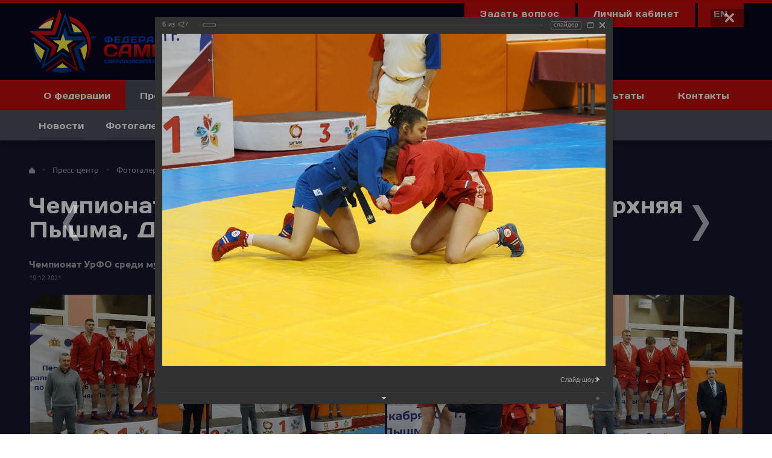

--- FILE ---
content_type: text/html; charset=UTF-8
request_url: https://sambo66.ru/ru/press/fotogalereya/5861/2660387/
body_size: 21625
content:
<!DOCTYPE html>
<html lang="ru">
	<head>
		<title>Чемпионат УрФО среди мужчин и женщин, Верхняя Пышма, ДС УГМК, 16 декабря 2021 года</title>
		<meta name="viewport" content="width=device-width, initial-scale=1.0"/>
						
				<!--[if IE 9]>
		<script type="text/javascript" src="/local/templates/sambo-federation/js/ie9.js"></script>
		<![endif]-->
		<meta http-equiv="Content-Type" content="text/html; charset=UTF-8" />
<link href="/bitrix/js/ui/design-tokens/dist/ui.design-tokens.css?173884521326358" type="text/css"  rel="stylesheet" />
<link href="/bitrix/js/main/core/css/core_tooltip.css?15111972878811" type="text/css"  rel="stylesheet" />
<link href="/bitrix/js/ui/fonts/opensans/ui.font.opensans.css?16784663462555" type="text/css"  rel="stylesheet" />
<link href="/bitrix/js/main/popup/dist/main.popup.bundle.css?173884532229852" type="text/css"  rel="stylesheet" />
<link href="/bitrix/panel/main/popup.css?167846641922696" type="text/css"  rel="stylesheet" />
<link href="/local/templates/sambo-federation/components/bitrix/photogallery/photogallery_sf/themes/gray/style.css?16195908737261" type="text/css"  rel="stylesheet" />
<link href="/local/templates/sambo-federation/components/bitrix/photogallery/photogallery_sf/style.css?162678447032333" type="text/css"  rel="stylesheet" />
<link href="/local/templates/sambo-federation/components/bitrix/photogallery/photogallery_sf/bitrix/photogallery.detail.list.ex/.default/style.css?161959310136861" type="text/css"  rel="stylesheet" />
<link href="/local/templates/sambo-federation/css/icons.css?16191703881456" type="text/css"  data-template-style="true"  rel="stylesheet" />
<link href="/local/templates/sambo-federation/css/styles.css?168233965660484" type="text/css"  data-template-style="true"  rel="stylesheet" />
<link href="/local/templates/sambo-federation/fonts/days/stylesheet.css?1619172133352" type="text/css"  data-template-style="true"  rel="stylesheet" />
<link href="/local/templates/sambo-federation/template_styles.css?1622307845643" type="text/css"  data-template-style="true"  rel="stylesheet" />
<script>if(!window.BX)window.BX={};if(!window.BX.message)window.BX.message=function(mess){if(typeof mess==='object'){for(let i in mess) {BX.message[i]=mess[i];} return true;}};</script>
<script>(window.BX||top.BX).message({"JS_CORE_LOADING":"Загрузка...","JS_CORE_NO_DATA":"- Нет данных -","JS_CORE_WINDOW_CLOSE":"Закрыть","JS_CORE_WINDOW_EXPAND":"Развернуть","JS_CORE_WINDOW_NARROW":"Свернуть в окно","JS_CORE_WINDOW_SAVE":"Сохранить","JS_CORE_WINDOW_CANCEL":"Отменить","JS_CORE_WINDOW_CONTINUE":"Продолжить","JS_CORE_H":"ч","JS_CORE_M":"м","JS_CORE_S":"с","JSADM_AI_HIDE_EXTRA":"Скрыть лишние","JSADM_AI_ALL_NOTIF":"Показать все","JSADM_AUTH_REQ":"Требуется авторизация!","JS_CORE_WINDOW_AUTH":"Войти","JS_CORE_IMAGE_FULL":"Полный размер"});</script>

<script src="/bitrix/js/main/core/core.js?1738845310498062"></script>

<script>BX.Runtime.registerExtension({"name":"main.core","namespace":"BX","loaded":true});</script>
<script>BX.setJSList(["\/bitrix\/js\/main\/core\/core_ajax.js","\/bitrix\/js\/main\/core\/core_promise.js","\/bitrix\/js\/main\/polyfill\/promise\/js\/promise.js","\/bitrix\/js\/main\/loadext\/loadext.js","\/bitrix\/js\/main\/loadext\/extension.js","\/bitrix\/js\/main\/polyfill\/promise\/js\/promise.js","\/bitrix\/js\/main\/polyfill\/find\/js\/find.js","\/bitrix\/js\/main\/polyfill\/includes\/js\/includes.js","\/bitrix\/js\/main\/polyfill\/matches\/js\/matches.js","\/bitrix\/js\/ui\/polyfill\/closest\/js\/closest.js","\/bitrix\/js\/main\/polyfill\/fill\/main.polyfill.fill.js","\/bitrix\/js\/main\/polyfill\/find\/js\/find.js","\/bitrix\/js\/main\/polyfill\/matches\/js\/matches.js","\/bitrix\/js\/main\/polyfill\/core\/dist\/polyfill.bundle.js","\/bitrix\/js\/main\/core\/core.js","\/bitrix\/js\/main\/polyfill\/intersectionobserver\/js\/intersectionobserver.js","\/bitrix\/js\/main\/lazyload\/dist\/lazyload.bundle.js","\/bitrix\/js\/main\/polyfill\/core\/dist\/polyfill.bundle.js","\/bitrix\/js\/main\/parambag\/dist\/parambag.bundle.js"]);
</script>
<script>BX.Runtime.registerExtension({"name":"ui.dexie","namespace":"BX.Dexie3","loaded":true});</script>
<script>BX.Runtime.registerExtension({"name":"ls","namespace":"window","loaded":true});</script>
<script>BX.Runtime.registerExtension({"name":"fx","namespace":"window","loaded":true});</script>
<script>BX.Runtime.registerExtension({"name":"fc","namespace":"window","loaded":true});</script>
<script>BX.Runtime.registerExtension({"name":"ui.design-tokens","namespace":"window","loaded":true});</script>
<script>BX.Runtime.registerExtension({"name":"main.pageobject","namespace":"window","loaded":true});</script>
<script>(window.BX||top.BX).message({"JS_CORE_LOADING":"Загрузка...","JS_CORE_NO_DATA":"- Нет данных -","JS_CORE_WINDOW_CLOSE":"Закрыть","JS_CORE_WINDOW_EXPAND":"Развернуть","JS_CORE_WINDOW_NARROW":"Свернуть в окно","JS_CORE_WINDOW_SAVE":"Сохранить","JS_CORE_WINDOW_CANCEL":"Отменить","JS_CORE_WINDOW_CONTINUE":"Продолжить","JS_CORE_H":"ч","JS_CORE_M":"м","JS_CORE_S":"с","JSADM_AI_HIDE_EXTRA":"Скрыть лишние","JSADM_AI_ALL_NOTIF":"Показать все","JSADM_AUTH_REQ":"Требуется авторизация!","JS_CORE_WINDOW_AUTH":"Войти","JS_CORE_IMAGE_FULL":"Полный размер"});</script>
<script>BX.Runtime.registerExtension({"name":"window","namespace":"window","loaded":true});</script>
<script>BX.Runtime.registerExtension({"name":"ui.tooltip","namespace":"BX.UI","loaded":true});</script>
<script>(window.BX||top.BX).message({"TOOLTIP_ENABLED":"N"});</script>
<script>BX.Runtime.registerExtension({"name":"tooltip","namespace":"window","loaded":true});</script>
<script>BX.Runtime.registerExtension({"name":"ui.fonts.opensans","namespace":"window","loaded":true});</script>
<script>BX.Runtime.registerExtension({"name":"main.popup","namespace":"BX.Main","loaded":true});</script>
<script>BX.Runtime.registerExtension({"name":"popup","namespace":"window","loaded":true});</script>
<script>(window.BX||top.BX).message({"LANGUAGE_ID":"ru","FORMAT_DATE":"DD.MM.YYYY","FORMAT_DATETIME":"DD.MM.YYYY HH:MI:SS","COOKIE_PREFIX":"BITRIX_SM","SERVER_TZ_OFFSET":"-18000","UTF_MODE":"Y","SITE_ID":"ag","SITE_DIR":"\/ru\/","USER_ID":"","SERVER_TIME":1769436528,"USER_TZ_OFFSET":36000,"USER_TZ_AUTO":"Y","bitrix_sessid":"15c4398596eeefdf7bb32c9bce0373ae"});</script>


<script src="/bitrix/js/ui/dexie/dist/dexie3.bundle.js?1700552348187520"></script>
<script src="/bitrix/js/main/core/core_ls.js?17388453224201"></script>
<script src="/bitrix/js/main/core/core_fx.js?151119728716888"></script>
<script src="/bitrix/js/main/core/core_frame_cache.js?173884532216944"></script>
<script src="/bitrix/js/main/pageobject/pageobject.js?1632759356864"></script>
<script src="/bitrix/js/main/core/core_window.js?170650823398766"></script>
<script src="/bitrix/js/main/core/core_tooltip.js?170650823315634"></script>
<script src="/bitrix/js/main/popup/dist/main.popup.bundle.js?1738845322117175"></script>
<link href="/favicon.ico" type="image/x-icon" rel="shortcut icon">
<meta name="viewport" content="width=device-width, initial-scale=1.0">



<script src="/local/templates/.default/js/jquery/jquery.min.js?163851854095786"></script>
<script src="/local/templates/.default/js/jquery/jquery.modernizr.min.js?148196121515496"></script>
<script src="/local/templates/.default/js/jquery/jquery.slick.min.js?148196121536637"></script>
<script src="/local/templates/sambo-federation/js/main.js?16747366519542"></script>
<script src="/local/templates/sambo-federation/components/bitrix/search.suggest.input/.default/script.js?161917038812503"></script>
<script src="/local/templates/sambo-federation/components/bitrix/photogallery/photogallery_sf/script.js?16195891586106"></script>
<script src="/bitrix/components/bitrix/photogallery.section.list/templates/.default/script.js?16784662657787"></script>
<script src="/local/templates/sambo-federation/components/bitrix/photogallery/photogallery_sf/bitrix/photogallery.detail.list.ex/.default/script.js?1619593101103692"></script>
<script>var _ba = _ba || []; _ba.push(["aid", "3b01b21b04de2b86eed08267639d2a36"]); _ba.push(["host", "sambo66.ru"]); (function() {var ba = document.createElement("script"); ba.type = "text/javascript"; ba.async = true;ba.src = (document.location.protocol == "https:" ? "https://" : "http://") + "bitrix.info/ba.js";var s = document.getElementsByTagName("script")[0];s.parentNode.insertBefore(ba, s);})();</script>



 		<link rel="stylesheet" href="/local/templates/sambo-federation/fonts/days/stylesheet.css">

		<link href="/local/templates/.default/fonts/fontawesome/css/fontawesome.css" rel="stylesheet">
		<link href="/local/templates/.default/fonts/fontawesome/css/brands.css" rel="stylesheet">
		<link href="/local/templates/.default/fonts/fontawesome/css/solid.css" rel="stylesheet">

		<link rel="icon" href="/local/templates/sambo-federation/images/favicon.ico" /> 
	</head>
<body class="" style="background-repeat: no-repeat">
<div id="bx-panel-wrapper" style="position: relative; z-index: 100500 !important; top: 0 !important; left: 0 !important; width: 100% !important;"></div><div class="main-wrap">
	<div class="inner-wrap">
	<header>
		<div class="center-block">

			<a href="/ru/" class="site-logo"><img src="/local/templates/sambo-federation/images/logo.png" alt="" class="logo-main" style="margin-right: 60px;"></a>

			<a href="https://minsport.gov.ru/" class="logo-partners" target="_blank">
				<div style="background-image: url(/local/templates/sambo-federation/images/Minsport_Emblem.png);"></div>
			</a>

			<a href="https://minsport.midural.ru/" class="logo-partners"style="" target="_blank">
				<div style="background-image: url(/local/templates/sambo-federation/images/ministerstvo.png);"></div>
			</a>

			<a href="https://sambo.ru/" class="logo-partners"style="border-right: 1px solid #4F505F;" target="_blank">
				<div style="background-image: url(/local/templates/sambo-federation/images/logo-rfs.png);"></div>
			</a>

			<div class="header-r test">
<!--				<a href="https://www.instagram.com/samboekb66/"><i class="fab fa-instagram"><span style="font-family: Days;font-size: 14px;padding-left: 10px;">@samboekb66</span></i></a>

					<a href="#"><i class="fab fa-twitter"></i></a>
					<a href="https://vk.com/sambo_66"><i class="fab fa-vk"></i></a>
					<a href="#"><i class="fab fa-odnoklassniki"></i></a>
					<a href="#"><i class="fab fa-facebook"></i></a>
				<a href="http://old.sambo66.ru/" class="header-btn btn-blue" target="_blank">Предыдущая версия сайта</a>
-->
				<a href="/ru/contacts#question" class="header-btn btn-white">Задать вопрос</a>
<!--
<a href="/ru/contacts#question" class="header-btn btn-white" style="text-transform: uppercase;">/ru/</a>
-->
<a href="https://lk.sambo66.ru/" class="header-btn btn-white">Личный кабинет</a>
 
<a href="/en/" class="header-btn btn-white" style="text-transform: uppercase;">EN</a>



			</div>

<!--
			<form action="/ru/search/" class="search-form">
	<div class="input-wrap">
		<script>
			BX.ready(function()
			{
				var input = BX("qplSKIW");
				if(input) new JsSuggest(input, 'pe:10,md5:,site:ag');
			});
		</script>
		<IFRAME style="width:0; height:0; border: 0;" src="javascript:''" name="qplSKIW_div_frame" id="qplSKIW_div_frame"></IFRAME>
		<input name="q" id="qplSKIW" placeholder="Поиск по сайту" class="search-suggest" type="text" autocomplete="off"/>
	</div>
	<button class="search"></button>
</form>-->
		</div>
	</header>
	<nav class="main-nav">
		<div class="center-block">
				<ul class="main-ul">
																	<li >
							<a href="/ru/about/">О федерации</a>
							<div class="main-sub-nav-wrap"><div class="center-block"><ul class="main-sub-nav">
																															<li>
							<a href="/ru/about/history/" >
																							История														</a>
						</li>
																															<li>
							<a href="/ru/about/management/" >
																							Руководство														</a>
						</li>
																															<li>
							<a href="/ru/about/official_documents/" >
																							Официальные документы														</a>
						</li>
																															<li>
							<a href="/ru/about/details/" >
																							Реквизиты														</a>
						</li>
																															<li>
							<a href="/ru/about/antidoping/" >
																							Антидопинг														</a>
						</li>
																</ul></div></div>															<li class="active">
							<a href="/ru/press/">Пресс-центр</a>
							<div class="main-sub-nav-wrap"><div class="center-block"><ul class="main-sub-nav">
																															<li>
							<a href="/ru/press/news/" >
																							Новости														</a>
						</li>
																															<li>
							<a href="/ru/press/fotogalereya/" class="active">
																							Фотогалерея														</a>
						</li>
																															<li>
							<a href="/ru/press/video/" >
																							Видеогалерея														</a>
						</li>
																															<li>
							<a href="/ru/press/media/" >
																							СМИ о нас														</a>
						</li>
																</ul></div></div>															<li>
							<a href="/ru/clubs-sections/" >
																							Клубы и секции 														</a>
						</li>
																															<li >
							<a href="/ru/athletes-coaches/">Спортсмены и тренеры</a>
							<div class="main-sub-nav-wrap"><div class="center-block"><ul class="main-sub-nav">
																															<li>
							<a href="/ru/athletes-coaches/legends/" >
																							Легенды														</a>
						</li>
																															<li>
							<a href="/ru/athletes-coaches/stars-today/" >
																							Звезды дня сегодняшнего														</a>
						</li>
																															<li>
							<a href="/ru/athletes-coaches/coaching/" >
																							Тренерский штаб														</a>
						</li>
																</ul></div></div>															<li >
							<a href="/ru/calendar-results/">Календарь и результаты</a>
							<div class="main-sub-nav-wrap"><div class="center-block"><ul class="main-sub-nav">
																															<li>
							<a href="/ru/calendar-results/competitions_calendar/" >
																							Календарь														</a>
						</li>
																															<li>
							<a href="/ru/calendar-results/results/" >
																							Результаты соревнований														</a>
						</li>
																</ul></div></div>															<li>
							<a href="/ru/contacts/" >
																							Контакты														</a>
						</li>
																					<li></li>
	</ul>
		</div>
	</nav>
	<div class="content">
		<div class=" 
competitions_calendar center-block
">


		<ul class="crumbs"><li><a href="/ru/"><span class="icon-home"></span></a></li><li><a href="/ru/press/">Пресс-центр</a></li><li><a href="/ru/press/fotogalereya/">Фотогалерея</a></li><li><a >Чемпионат УрФО среди мужчин и женщин, Верхняя Пышма, ДС УГМК, 16 декабря 2021 года</a></li></ul>		<h1>Чемпионат УрФО среди мужчин и женщин, Верхняя Пышма, ДС УГМК, 16 декабря 2021 года</h1>

			

<style>
div.photo-album-avatar{
	width:235px;
	height:235px;}
div.photo-item-cover-block-container,
div.photo-item-cover-block-outer,
div.photo-item-cover-block-inner{
	background-color: white;
	height:251px;
	width:275px;}
div.photo-album-thumbs-avatar{
	width:100px;
	height:100px;}
ul.photo-album-list div.photo-item-info-block-outside {
	width: 283px;}
ul.photo-album-thumbs-list div.photo-item-info-block-inner {
	width:148px;}
</style>



<div class="photo-page-section">


<div class="photo-album-item photo-album-active " id="photo_album_info_5861" >
	<div class="photo-album-info">
				<div class="photo-album-name" id="photo_album_name_5861">Чемпионат УрФО среди мужчин и женщин, Верхняя Пышма, ДС УГМК, 16 декабря 2021 года</div>
				
		<div class="photo-album-date"><span id="photo_album_date_5861">19.12.2021</span></div>
					</div>
</div>


<div class="empty-clear"></div><div class="photo-info-box photo-info-box-photo-list">
	<div class="photo-info-box-inner">

<div class="photo-items-list photo-photo-list" id="photo_list_bxph_list_0">





		<div id="photo_cont_2660382" class="photo-item-cont " title="">

			<a class="photo-item-inner"  href="/ru/press/fotogalereya/5861/2660382/" id="photo_2660382"
style="
background-image: url(/upload/iblock/779/8fnz2tei19cbcborbcj6fae0d33budt8/20211216_PK161374.jpg);
background-size: cover;
background-position: center;"
>

<!--
				<img src="/upload/iblock/779/8fnz2tei19cbcborbcj6fae0d33budt8/20211216_PK161374.jpg" border="0" style="left: -50px; ;" alt="20211216_PK161374.jpg"/>
				-->

			</a>
		</div>

		<div id="photo_cont_2660383" class="photo-item-cont " title="">

			<a class="photo-item-inner"  href="/ru/press/fotogalereya/5861/2660383/" id="photo_2660383"
style="
background-image: url(/upload/iblock/95e/bb724wwxb1f33ryck38pazjkyxqurxw6/20211216_PK161376.jpg);
background-size: cover;
background-position: center;"
>

<!--
				<img src="/upload/iblock/95e/bb724wwxb1f33ryck38pazjkyxqurxw6/20211216_PK161376.jpg" border="0" style="left: -50px; ;" alt="20211216_PK161376.jpg"/>
				-->

			</a>
		</div>

		<div id="photo_cont_2660384" class="photo-item-cont " title="">

			<a class="photo-item-inner"  href="/ru/press/fotogalereya/5861/2660384/" id="photo_2660384"
style="
background-image: url(/upload/iblock/857/f2u465vjgt5lzg7liml3v77bkws1j586/20211216_PK161377.jpg);
background-size: cover;
background-position: center;"
>

<!--
				<img src="/upload/iblock/857/f2u465vjgt5lzg7liml3v77bkws1j586/20211216_PK161377.jpg" border="0" style="left: -50px; ;" alt="20211216_PK161377.jpg"/>
				-->

			</a>
		</div>

		<div id="photo_cont_2660385" class="photo-item-cont " title="">

			<a class="photo-item-inner"  href="/ru/press/fotogalereya/5861/2660385/" id="photo_2660385"
style="
background-image: url(/upload/iblock/79a/jqswizizda1wc2h1d3c2f4dai3aw7vmp/20211216_PK161380.jpg);
background-size: cover;
background-position: center;"
>

<!--
				<img src="/upload/iblock/79a/jqswizizda1wc2h1d3c2f4dai3aw7vmp/20211216_PK161380.jpg" border="0" style="left: -50px; ;" alt="20211216_PK161380.jpg"/>
				-->

			</a>
		</div>

		<div id="photo_cont_2660386" class="photo-item-cont " title="">

			<a class="photo-item-inner"  href="/ru/press/fotogalereya/5861/2660386/" id="photo_2660386"
style="
background-image: url(/upload/iblock/f1a/ngha21mzit81ehsm18v1b8kxiqe7veum/20211216_PK161381.jpg);
background-size: cover;
background-position: center;"
>

<!--
				<img src="/upload/iblock/f1a/ngha21mzit81ehsm18v1b8kxiqe7veum/20211216_PK161381.jpg" border="0" style="left: -50px; ;" alt="20211216_PK161381.jpg"/>
				-->

			</a>
		</div>

		<div id="photo_cont_2660387" class="photo-item-cont " title="">

			<a class="photo-item-inner"  href="/ru/press/fotogalereya/5861/2660387/" id="photo_2660387"
style="
background-image: url(/upload/iblock/551/088ry44i7cbowlt92yul76xojw5z1lub/20211216_PK160658.jpg);
background-size: cover;
background-position: center;"
>

<!--
				<img src="/upload/iblock/551/088ry44i7cbowlt92yul76xojw5z1lub/20211216_PK160658.jpg" border="0" style="left: -50px; ;" alt="20211216_PK160658.jpg"/>
				-->

			</a>
		</div>

		<div id="photo_cont_2660388" class="photo-item-cont " title="">

			<a class="photo-item-inner"  href="/ru/press/fotogalereya/5861/2660388/" id="photo_2660388"
style="
background-image: url(/upload/iblock/775/s2bpog6f4khkto27h39nsk1796o11q4f/20211216_PK160659.jpg);
background-size: cover;
background-position: center;"
>

<!--
				<img src="/upload/iblock/775/s2bpog6f4khkto27h39nsk1796o11q4f/20211216_PK160659.jpg" border="0" style="left: -50px; ;" alt="20211216_PK160659.jpg"/>
				-->

			</a>
		</div>

		<div id="photo_cont_2660389" class="photo-item-cont " title="">

			<a class="photo-item-inner"  href="/ru/press/fotogalereya/5861/2660389/" id="photo_2660389"
style="
background-image: url(/upload/iblock/fe4/mysm6ct0wqy5gssi4eg4wjpd6z6p21gh/20211216_PK160664.jpg);
background-size: cover;
background-position: center;"
>

<!--
				<img src="/upload/iblock/fe4/mysm6ct0wqy5gssi4eg4wjpd6z6p21gh/20211216_PK160664.jpg" border="0" style="left: -50px; ;" alt="20211216_PK160664.jpg"/>
				-->

			</a>
		</div>

		<div id="photo_cont_2660390" class="photo-item-cont " title="">

			<a class="photo-item-inner"  href="/ru/press/fotogalereya/5861/2660390/" id="photo_2660390"
style="
background-image: url(/upload/iblock/ebd/d4192jb0589ujfh60nptbn023qkdgb4q/20211216_PK160665.jpg);
background-size: cover;
background-position: center;"
>

<!--
				<img src="/upload/iblock/ebd/d4192jb0589ujfh60nptbn023qkdgb4q/20211216_PK160665.jpg" border="0" style="left: -50px; ;" alt="20211216_PK160665.jpg"/>
				-->

			</a>
		</div>

		<div id="photo_cont_2660391" class="photo-item-cont " title="">

			<a class="photo-item-inner"  href="/ru/press/fotogalereya/5861/2660391/" id="photo_2660391"
style="
background-image: url(/upload/iblock/d7a/nhpc0eqe0x8r5hq0iqt906z630qoz91m/20211216_PK160667.jpg);
background-size: cover;
background-position: center;"
>

<!--
				<img src="/upload/iblock/d7a/nhpc0eqe0x8r5hq0iqt906z630qoz91m/20211216_PK160667.jpg" border="0" style="left: -50px; ;" alt="20211216_PK160667.jpg"/>
				-->

			</a>
		</div>

		<div id="photo_cont_2660392" class="photo-item-cont " title="">

			<a class="photo-item-inner"  href="/ru/press/fotogalereya/5861/2660392/" id="photo_2660392"
style="
background-image: url(/upload/iblock/222/nhqg79i5e18hiomlpq28a1g7n21h3zal/20211216_PK160670.jpg);
background-size: cover;
background-position: center;"
>

<!--
				<img src="/upload/iblock/222/nhqg79i5e18hiomlpq28a1g7n21h3zal/20211216_PK160670.jpg" border="0" style="left: -50px; ;" alt="20211216_PK160670.jpg"/>
				-->

			</a>
		</div>

		<div id="photo_cont_2660393" class="photo-item-cont " title="">

			<a class="photo-item-inner"  href="/ru/press/fotogalereya/5861/2660393/" id="photo_2660393"
style="
background-image: url(/upload/iblock/1d5/tfsvwec815d23cjo8rvguiwwdc7sdext/20211216_PK160673.jpg);
background-size: cover;
background-position: center;"
>

<!--
				<img src="/upload/iblock/1d5/tfsvwec815d23cjo8rvguiwwdc7sdext/20211216_PK160673.jpg" border="0" style="left: -50px; ;" alt="20211216_PK160673.jpg"/>
				-->

			</a>
		</div>

		<div id="photo_cont_2660394" class="photo-item-cont " title="">

			<a class="photo-item-inner"  href="/ru/press/fotogalereya/5861/2660394/" id="photo_2660394"
style="
background-image: url(/upload/iblock/ae4/xfc4lxjefwh23k8vktf2c34lyabg1hfs/20211216_PK160675.jpg);
background-size: cover;
background-position: center;"
>

<!--
				<img src="/upload/iblock/ae4/xfc4lxjefwh23k8vktf2c34lyabg1hfs/20211216_PK160675.jpg" border="0" style="left: -50px; ;" alt="20211216_PK160675.jpg"/>
				-->

			</a>
		</div>

		<div id="photo_cont_2660395" class="photo-item-cont " title="">

			<a class="photo-item-inner"  href="/ru/press/fotogalereya/5861/2660395/" id="photo_2660395"
style="
background-image: url(/upload/iblock/750/vdue7d8fsg0g9r6xdall8d6yxy7zsluz/20211216_PK160677.jpg);
background-size: cover;
background-position: center;"
>

<!--
				<img src="/upload/iblock/750/vdue7d8fsg0g9r6xdall8d6yxy7zsluz/20211216_PK160677.jpg" border="0" style="left: -50px; ;" alt="20211216_PK160677.jpg"/>
				-->

			</a>
		</div>

		<div id="photo_cont_2660396" class="photo-item-cont " title="">

			<a class="photo-item-inner"  href="/ru/press/fotogalereya/5861/2660396/" id="photo_2660396"
style="
background-image: url(/upload/iblock/689/c63g0gvlrlul7l9fcnpfm118y2i1adtq/20211216_PK160680.jpg);
background-size: cover;
background-position: center;"
>

<!--
				<img src="/upload/iblock/689/c63g0gvlrlul7l9fcnpfm118y2i1adtq/20211216_PK160680.jpg" border="0" style="left: -50px; ;" alt="20211216_PK160680.jpg"/>
				-->

			</a>
		</div>

		<div id="photo_cont_2660397" class="photo-item-cont " title="">

			<a class="photo-item-inner"  href="/ru/press/fotogalereya/5861/2660397/" id="photo_2660397"
style="
background-image: url(/upload/iblock/80f/0j4m3jtnnr77p5bm9nmtnm8dpkdyf5ol/20211216_PK160681.jpg);
background-size: cover;
background-position: center;"
>

<!--
				<img src="/upload/iblock/80f/0j4m3jtnnr77p5bm9nmtnm8dpkdyf5ol/20211216_PK160681.jpg" border="0" style="left: -50px; ;" alt="20211216_PK160681.jpg"/>
				-->

			</a>
		</div>

		<div id="photo_cont_2660398" class="photo-item-cont " title="">

			<a class="photo-item-inner"  href="/ru/press/fotogalereya/5861/2660398/" id="photo_2660398"
style="
background-image: url(/upload/iblock/743/zcqw83kfo0epp9rnmbuk2jh44r23m6q0/20211216_PK160683.jpg);
background-size: cover;
background-position: center;"
>

<!--
				<img src="/upload/iblock/743/zcqw83kfo0epp9rnmbuk2jh44r23m6q0/20211216_PK160683.jpg" border="0" style="left: -50px; ;" alt="20211216_PK160683.jpg"/>
				-->

			</a>
		</div>

		<div id="photo_cont_2660399" class="photo-item-cont " title="">

			<a class="photo-item-inner"  href="/ru/press/fotogalereya/5861/2660399/" id="photo_2660399"
style="
background-image: url(/upload/iblock/aa2/scl5wpl9d50zc66bcctegl0l9m5wsedg/20211216_PK160685.jpg);
background-size: cover;
background-position: center;"
>

<!--
				<img src="/upload/iblock/aa2/scl5wpl9d50zc66bcctegl0l9m5wsedg/20211216_PK160685.jpg" border="0" style="left: -50px; ;" alt="20211216_PK160685.jpg"/>
				-->

			</a>
		</div>

		<div id="photo_cont_2660400" class="photo-item-cont " title="">

			<a class="photo-item-inner"  href="/ru/press/fotogalereya/5861/2660400/" id="photo_2660400"
style="
background-image: url(/upload/iblock/0e2/arawl3oyexqpm2u1lys1vmddvbcrjkiz/20211216_PK160688.jpg);
background-size: cover;
background-position: center;"
>

<!--
				<img src="/upload/iblock/0e2/arawl3oyexqpm2u1lys1vmddvbcrjkiz/20211216_PK160688.jpg" border="0" style="left: -50px; ;" alt="20211216_PK160688.jpg"/>
				-->

			</a>
		</div>

		<div id="photo_cont_2660401" class="photo-item-cont " title="">

			<a class="photo-item-inner"  href="/ru/press/fotogalereya/5861/2660401/" id="photo_2660401"
style="
background-image: url(/upload/iblock/edc/09i5sveehizkmhplh22bn4z2m9pvdhs7/20211216_PK160689.jpg);
background-size: cover;
background-position: center;"
>

<!--
				<img src="/upload/iblock/edc/09i5sveehizkmhplh22bn4z2m9pvdhs7/20211216_PK160689.jpg" border="0" style="left: -50px; ;" alt="20211216_PK160689.jpg"/>
				-->

			</a>
		</div>

		<div id="photo_cont_2660402" class="photo-item-cont " title="">

			<a class="photo-item-inner"  href="/ru/press/fotogalereya/5861/2660402/" id="photo_2660402"
style="
background-image: url(/upload/iblock/5da/uy2fazg2t35iwkz9eskpqr4m05imi3bd/20211216_PK160691.jpg);
background-size: cover;
background-position: center;"
>

<!--
				<img src="/upload/iblock/5da/uy2fazg2t35iwkz9eskpqr4m05imi3bd/20211216_PK160691.jpg" border="0" style="left: -50px; ;" alt="20211216_PK160691.jpg"/>
				-->

			</a>
		</div>

		<div id="photo_cont_2660403" class="photo-item-cont " title="">

			<a class="photo-item-inner"  href="/ru/press/fotogalereya/5861/2660403/" id="photo_2660403"
style="
background-image: url(/upload/iblock/153/vzn8dstpnl6fe042i98o5ogizsj96yxx/20211216_PK160693.jpg);
background-size: cover;
background-position: center;"
>

<!--
				<img src="/upload/iblock/153/vzn8dstpnl6fe042i98o5ogizsj96yxx/20211216_PK160693.jpg" border="0" style="left: -50px; ;" alt="20211216_PK160693.jpg"/>
				-->

			</a>
		</div>

		<div id="photo_cont_2660404" class="photo-item-cont " title="">

			<a class="photo-item-inner"  href="/ru/press/fotogalereya/5861/2660404/" id="photo_2660404"
style="
background-image: url(/upload/iblock/09d/b0nxlc6und8p0832qrffr02c9exwplfc/20211216_PK160695.jpg);
background-size: cover;
background-position: center;"
>

<!--
				<img src="/upload/iblock/09d/b0nxlc6und8p0832qrffr02c9exwplfc/20211216_PK160695.jpg" border="0" style="left: -50px; ;" alt="20211216_PK160695.jpg"/>
				-->

			</a>
		</div>

		<div id="photo_cont_2660405" class="photo-item-cont " title="">

			<a class="photo-item-inner"  href="/ru/press/fotogalereya/5861/2660405/" id="photo_2660405"
style="
background-image: url(/upload/iblock/2c6/uhs60zu4ge1mf0v0fdiajhduvq6ilbwa/20211216_PK160698.jpg);
background-size: cover;
background-position: center;"
>

<!--
				<img src="/upload/iblock/2c6/uhs60zu4ge1mf0v0fdiajhduvq6ilbwa/20211216_PK160698.jpg" border="0" style="left: -50px; ;" alt="20211216_PK160698.jpg"/>
				-->

			</a>
		</div>

		<div id="photo_cont_2660406" class="photo-item-cont " title="">

			<a class="photo-item-inner"  href="/ru/press/fotogalereya/5861/2660406/" id="photo_2660406"
style="
background-image: url(/upload/iblock/26a/mn2mp7972h911962mnw0uvc4qtj45dy3/20211216_PK160700.jpg);
background-size: cover;
background-position: center;"
>

<!--
				<img src="/upload/iblock/26a/mn2mp7972h911962mnw0uvc4qtj45dy3/20211216_PK160700.jpg" border="0" style="left: -50px; ;" alt="20211216_PK160700.jpg"/>
				-->

			</a>
		</div>

		<div id="photo_cont_2660407" class="photo-item-cont " title="">

			<a class="photo-item-inner"  href="/ru/press/fotogalereya/5861/2660407/" id="photo_2660407"
style="
background-image: url(/upload/iblock/d39/mpyyqa5r6yodvs0iyegiwn1wfa8l7r7f/20211216_PK160702.jpg);
background-size: cover;
background-position: center;"
>

<!--
				<img src="/upload/iblock/d39/mpyyqa5r6yodvs0iyegiwn1wfa8l7r7f/20211216_PK160702.jpg" border="0" style="left: -50px; ;" alt="20211216_PK160702.jpg"/>
				-->

			</a>
		</div>

		<div id="photo_cont_2660408" class="photo-item-cont " title="">

			<a class="photo-item-inner"  href="/ru/press/fotogalereya/5861/2660408/" id="photo_2660408"
style="
background-image: url(/upload/iblock/267/u6xxpzynxp0ljiw1zd237md7zc2lipv3/20211216_PK160704.jpg);
background-size: cover;
background-position: center;"
>

<!--
				<img src="/upload/iblock/267/u6xxpzynxp0ljiw1zd237md7zc2lipv3/20211216_PK160704.jpg" border="0" style="left: -50px; ;" alt="20211216_PK160704.jpg"/>
				-->

			</a>
		</div>

		<div id="photo_cont_2660409" class="photo-item-cont " title="">

			<a class="photo-item-inner"  href="/ru/press/fotogalereya/5861/2660409/" id="photo_2660409"
style="
background-image: url(/upload/iblock/906/nvknh60bbg9gx7cnd0txyzdb930np3il/20211216_PK160706.jpg);
background-size: cover;
background-position: center;"
>

<!--
				<img src="/upload/iblock/906/nvknh60bbg9gx7cnd0txyzdb930np3il/20211216_PK160706.jpg" border="0" style="left: -50px; ;" alt="20211216_PK160706.jpg"/>
				-->

			</a>
		</div>

		<div id="photo_cont_2660410" class="photo-item-cont " title="">

			<a class="photo-item-inner"  href="/ru/press/fotogalereya/5861/2660410/" id="photo_2660410"
style="
background-image: url(/upload/iblock/762/9gnkt2zfja8rgbqjeqhqiiisftdrlws1/20211216_PK160707.jpg);
background-size: cover;
background-position: center;"
>

<!--
				<img src="/upload/iblock/762/9gnkt2zfja8rgbqjeqhqiiisftdrlws1/20211216_PK160707.jpg" border="0" style="left: -50px; ;" alt="20211216_PK160707.jpg"/>
				-->

			</a>
		</div>

		<div id="photo_cont_2660411" class="photo-item-cont " title="">

			<a class="photo-item-inner"  href="/ru/press/fotogalereya/5861/2660411/" id="photo_2660411"
style="
background-image: url(/upload/iblock/80c/qkyx7lwhr1sn4t5ur59kwfrxyxgg4wrr/20211216_PK160710.jpg);
background-size: cover;
background-position: center;"
>

<!--
				<img src="/upload/iblock/80c/qkyx7lwhr1sn4t5ur59kwfrxyxgg4wrr/20211216_PK160710.jpg" border="0" style="left: -50px; ;" alt="20211216_PK160710.jpg"/>
				-->

			</a>
		</div>

		<div id="photo_cont_2660412" class="photo-item-cont " title="">

			<a class="photo-item-inner"  href="/ru/press/fotogalereya/5861/2660412/" id="photo_2660412"
style="
background-image: url(/upload/iblock/c92/xrq2i774nee5tn3gybwazwnxwvoj8kjl/20211216_PK160713.jpg);
background-size: cover;
background-position: center;"
>

<!--
				<img src="/upload/iblock/c92/xrq2i774nee5tn3gybwazwnxwvoj8kjl/20211216_PK160713.jpg" border="0" style="left: -50px; ;" alt="20211216_PK160713.jpg"/>
				-->

			</a>
		</div>

		<div id="photo_cont_2660413" class="photo-item-cont " title="">

			<a class="photo-item-inner"  href="/ru/press/fotogalereya/5861/2660413/" id="photo_2660413"
style="
background-image: url(/upload/iblock/3c8/dcsnlp6gywb6fnqdhm506cubjsyato1o/20211216_PK160714.jpg);
background-size: cover;
background-position: center;"
>

<!--
				<img src="/upload/iblock/3c8/dcsnlp6gywb6fnqdhm506cubjsyato1o/20211216_PK160714.jpg" border="0" style="left: -50px; ;" alt="20211216_PK160714.jpg"/>
				-->

			</a>
		</div>

		<div id="photo_cont_2660414" class="photo-item-cont " title="">

			<a class="photo-item-inner"  href="/ru/press/fotogalereya/5861/2660414/" id="photo_2660414"
style="
background-image: url(/upload/iblock/47c/mokr9tuwkkk4d4splvsvu06ep5ysx5wz/20211216_PK160715.jpg);
background-size: cover;
background-position: center;"
>

<!--
				<img src="/upload/iblock/47c/mokr9tuwkkk4d4splvsvu06ep5ysx5wz/20211216_PK160715.jpg" border="0" style="left: -50px; ;" alt="20211216_PK160715.jpg"/>
				-->

			</a>
		</div>

		<div id="photo_cont_2660415" class="photo-item-cont " title="">

			<a class="photo-item-inner"  href="/ru/press/fotogalereya/5861/2660415/" id="photo_2660415"
style="
background-image: url(/upload/iblock/907/gyuo1xnufudgzni4m5kjkdri6cyp1wxi/20211216_PK160716.jpg);
background-size: cover;
background-position: center;"
>

<!--
				<img src="/upload/iblock/907/gyuo1xnufudgzni4m5kjkdri6cyp1wxi/20211216_PK160716.jpg" border="0" style="left: -50px; ;" alt="20211216_PK160716.jpg"/>
				-->

			</a>
		</div>

		<div id="photo_cont_2660416" class="photo-item-cont " title="">

			<a class="photo-item-inner"  href="/ru/press/fotogalereya/5861/2660416/" id="photo_2660416"
style="
background-image: url(/upload/iblock/77d/qiylwklcugo8gg109sjfktncslauqhj5/20211216_PK160718.jpg);
background-size: cover;
background-position: center;"
>

<!--
				<img src="/upload/iblock/77d/qiylwklcugo8gg109sjfktncslauqhj5/20211216_PK160718.jpg" border="0" style="left: -50px; ;" alt="20211216_PK160718.jpg"/>
				-->

			</a>
		</div>

		<div id="photo_cont_2660417" class="photo-item-cont " title="">

			<a class="photo-item-inner"  href="/ru/press/fotogalereya/5861/2660417/" id="photo_2660417"
style="
background-image: url(/upload/iblock/186/lpq6lo2y2astgtbj9dbel0t8blprnpm0/20211216_PK160720.jpg);
background-size: cover;
background-position: center;"
>

<!--
				<img src="/upload/iblock/186/lpq6lo2y2astgtbj9dbel0t8blprnpm0/20211216_PK160720.jpg" border="0" style="left: -50px; ;" alt="20211216_PK160720.jpg"/>
				-->

			</a>
		</div>

		<div id="photo_cont_2660418" class="photo-item-cont " title="">

			<a class="photo-item-inner"  href="/ru/press/fotogalereya/5861/2660418/" id="photo_2660418"
style="
background-image: url(/upload/iblock/129/piwnqn06kbji04mpv9o6fxvbwxqh3r0i/20211216_PK160721.jpg);
background-size: cover;
background-position: center;"
>

<!--
				<img src="/upload/iblock/129/piwnqn06kbji04mpv9o6fxvbwxqh3r0i/20211216_PK160721.jpg" border="0" style="left: -50px; ;" alt="20211216_PK160721.jpg"/>
				-->

			</a>
		</div>

		<div id="photo_cont_2660419" class="photo-item-cont " title="">

			<a class="photo-item-inner"  href="/ru/press/fotogalereya/5861/2660419/" id="photo_2660419"
style="
background-image: url(/upload/iblock/20a/zfym9opnbuony99to4z7letzu1hrwkue/20211216_PK160723.jpg);
background-size: cover;
background-position: center;"
>

<!--
				<img src="/upload/iblock/20a/zfym9opnbuony99to4z7letzu1hrwkue/20211216_PK160723.jpg" border="0" style="left: -50px; ;" alt="20211216_PK160723.jpg"/>
				-->

			</a>
		</div>

		<div id="photo_cont_2660420" class="photo-item-cont " title="">

			<a class="photo-item-inner"  href="/ru/press/fotogalereya/5861/2660420/" id="photo_2660420"
style="
background-image: url(/upload/iblock/d9d/6v22abhk7y7rxpmp7rs8n4vowbn3byzu/20211216_PK160725.jpg);
background-size: cover;
background-position: center;"
>

<!--
				<img src="/upload/iblock/d9d/6v22abhk7y7rxpmp7rs8n4vowbn3byzu/20211216_PK160725.jpg" border="0" style="left: -50px; ;" alt="20211216_PK160725.jpg"/>
				-->

			</a>
		</div>

		<div id="photo_cont_2660421" class="photo-item-cont " title="">

			<a class="photo-item-inner"  href="/ru/press/fotogalereya/5861/2660421/" id="photo_2660421"
style="
background-image: url(/upload/iblock/ef7/qq23vzgsmxv3sslyn7jq8ax7wq50jfns/20211216_PK160727.jpg);
background-size: cover;
background-position: center;"
>

<!--
				<img src="/upload/iblock/ef7/qq23vzgsmxv3sslyn7jq8ax7wq50jfns/20211216_PK160727.jpg" border="0" style="left: -50px; ;" alt="20211216_PK160727.jpg"/>
				-->

			</a>
		</div>

		<div id="photo_cont_2660422" class="photo-item-cont " title="">

			<a class="photo-item-inner"  href="/ru/press/fotogalereya/5861/2660422/" id="photo_2660422"
style="
background-image: url(/upload/iblock/e31/mhvz92iykvqze7054owqfvhioar0ioqu/20211216_PK160728.jpg);
background-size: cover;
background-position: center;"
>

<!--
				<img src="/upload/iblock/e31/mhvz92iykvqze7054owqfvhioar0ioqu/20211216_PK160728.jpg" border="0" style="left: -50px; ;" alt="20211216_PK160728.jpg"/>
				-->

			</a>
		</div>

		<div id="photo_cont_2660423" class="photo-item-cont " title="">

			<a class="photo-item-inner"  href="/ru/press/fotogalereya/5861/2660423/" id="photo_2660423"
style="
background-image: url(/upload/iblock/066/4ha02mzc27gz9l9a0kqihk2aqwql0940/20211216_PK160729.jpg);
background-size: cover;
background-position: center;"
>

<!--
				<img src="/upload/iblock/066/4ha02mzc27gz9l9a0kqihk2aqwql0940/20211216_PK160729.jpg" border="0" style="left: -50px; ;" alt="20211216_PK160729.jpg"/>
				-->

			</a>
		</div>

		<div id="photo_cont_2660424" class="photo-item-cont " title="">

			<a class="photo-item-inner"  href="/ru/press/fotogalereya/5861/2660424/" id="photo_2660424"
style="
background-image: url(/upload/iblock/8b1/vao7f4ozdq4umza85gwwx47kdmle15p0/20211216_PK160730.jpg);
background-size: cover;
background-position: center;"
>

<!--
				<img src="/upload/iblock/8b1/vao7f4ozdq4umza85gwwx47kdmle15p0/20211216_PK160730.jpg" border="0" style="left: -50px; ;" alt="20211216_PK160730.jpg"/>
				-->

			</a>
		</div>

		<div id="photo_cont_2660425" class="photo-item-cont " title="">

			<a class="photo-item-inner"  href="/ru/press/fotogalereya/5861/2660425/" id="photo_2660425"
style="
background-image: url(/upload/iblock/de0/84y4guaw50i5dgxoxpgjeo2ppv2fwcp7/20211216_PK160733.jpg);
background-size: cover;
background-position: center;"
>

<!--
				<img src="/upload/iblock/de0/84y4guaw50i5dgxoxpgjeo2ppv2fwcp7/20211216_PK160733.jpg" border="0" style="left: -50px; ;" alt="20211216_PK160733.jpg"/>
				-->

			</a>
		</div>

		<div id="photo_cont_2660426" class="photo-item-cont " title="">

			<a class="photo-item-inner"  href="/ru/press/fotogalereya/5861/2660426/" id="photo_2660426"
style="
background-image: url(/upload/iblock/a8e/k68o5korglbfnu1w4djgpfmif6n1wni8/20211216_PK160735.jpg);
background-size: cover;
background-position: center;"
>

<!--
				<img src="/upload/iblock/a8e/k68o5korglbfnu1w4djgpfmif6n1wni8/20211216_PK160735.jpg" border="0" style="left: -50px; ;" alt="20211216_PK160735.jpg"/>
				-->

			</a>
		</div>

		<div id="photo_cont_2660427" class="photo-item-cont " title="">

			<a class="photo-item-inner"  href="/ru/press/fotogalereya/5861/2660427/" id="photo_2660427"
style="
background-image: url(/upload/iblock/1ab/527vtbfkbsa1y9lt21o6rfmym3awpyy7/20211216_PK160736.jpg);
background-size: cover;
background-position: center;"
>

<!--
				<img src="/upload/iblock/1ab/527vtbfkbsa1y9lt21o6rfmym3awpyy7/20211216_PK160736.jpg" border="0" style="left: -50px; ;" alt="20211216_PK160736.jpg"/>
				-->

			</a>
		</div>

		<div id="photo_cont_2660428" class="photo-item-cont " title="">

			<a class="photo-item-inner"  href="/ru/press/fotogalereya/5861/2660428/" id="photo_2660428"
style="
background-image: url(/upload/iblock/d75/8qpjl9u6mx6lm37w6nh4j0xfoirjya3p/20211216_PK160737.jpg);
background-size: cover;
background-position: center;"
>

<!--
				<img src="/upload/iblock/d75/8qpjl9u6mx6lm37w6nh4j0xfoirjya3p/20211216_PK160737.jpg" border="0" style="left: -50px; ;" alt="20211216_PK160737.jpg"/>
				-->

			</a>
		</div>

		<div id="photo_cont_2660429" class="photo-item-cont " title="">

			<a class="photo-item-inner"  href="/ru/press/fotogalereya/5861/2660429/" id="photo_2660429"
style="
background-image: url(/upload/iblock/e6a/2phvkxmy42ffsi7oav692mm8t7qqd0kz/20211216_PK160738.jpg);
background-size: cover;
background-position: center;"
>

<!--
				<img src="/upload/iblock/e6a/2phvkxmy42ffsi7oav692mm8t7qqd0kz/20211216_PK160738.jpg" border="0" style="left: -50px; ;" alt="20211216_PK160738.jpg"/>
				-->

			</a>
		</div>

		<div id="photo_cont_2660430" class="photo-item-cont " title="">

			<a class="photo-item-inner"  href="/ru/press/fotogalereya/5861/2660430/" id="photo_2660430"
style="
background-image: url(/upload/iblock/da9/6qwgbzoyn9x23x8ruubldqfjeou56axj/20211216_PK160739.jpg);
background-size: cover;
background-position: center;"
>

<!--
				<img src="/upload/iblock/da9/6qwgbzoyn9x23x8ruubldqfjeou56axj/20211216_PK160739.jpg" border="0" style="left: -50px; ;" alt="20211216_PK160739.jpg"/>
				-->

			</a>
		</div>

		<div id="photo_cont_2660431" class="photo-item-cont " title="">

			<a class="photo-item-inner"  href="/ru/press/fotogalereya/5861/2660431/" id="photo_2660431"
style="
background-image: url(/upload/iblock/a7b/0jfyt5gs8lmzwospgrnf87xa3yu3b8ir/20211216_PK160742.jpg);
background-size: cover;
background-position: center;"
>

<!--
				<img src="/upload/iblock/a7b/0jfyt5gs8lmzwospgrnf87xa3yu3b8ir/20211216_PK160742.jpg" border="0" style="left: -50px; ;" alt="20211216_PK160742.jpg"/>
				-->

			</a>
		</div>
</div>
<style>
	.photo-item-cont{display: inline-block;margin: 0 !important;}
	.photo-item-cont .photo-item-inner {width: 100%;height: 100%; border: 2px solid #16172f;}
	.photo-item-cont .photo-item-inner:hover {border: 2px solid #fff;}
	/*.photo-items-list{width: auto !important;}*/
	.photo-top-controls a:nth-child(2) {display: none;}
</style>

<script>
	document.addEventListener("DOMContentLoaded", resizePhoto);
	window.addEventListener("resize", resizeThrottler, false);

  var resizeTimeout;
  function resizeThrottler() {
    // ignore resize events as long as an actualResizeHandler execution is in the queue
    if ( !resizeTimeout ) {
      resizeTimeout = setTimeout(function() {
        resizeTimeout = null;
        resizePhoto();

       // The actualResizeHandler will execute at a rate of 15fps
       }, 66);
    }
  }
	function resizePhoto() {
	var height = $('.center-block').width() / 4;
    $('.photo-item-cont').css({ 'height': height + 'px' });
    $('.photo-item-cont').css({ 'width': height + 'px' });

	var maxwidth = $('.center-block').width();
	$('.photo-items-list').css({ 'width': maxwidth + 'px' });

}

</script>



<div class="empty-clear"></div>

<div id="photo-more-photo-link-cont-bxph_list_0" class="photo-show-more">
	<img class="show-more-wait" src="/bitrix/components/bitrix/photogallery.detail.list.ex/templates/.default/images/wait.gif" />
	<a id="photo-more-photo-link-bxph_list_0" href="javascript:void(0);" title="Показать остальные фотографии из альбома">Еще фотографии</a>
</div>

<script>
BX.ready(function(){
	if (!top.oBXPhotoList)
	{
		top.oBXPhotoList = {};
		top.oBXPhotoSlider = {};
	}

	var pPhotoContbxph_list_0 = BX('photo_list_bxph_list_0');
	// Used for load more photos and also for drag'n'drop sorting
	top.oBXPhotoList['bxph_list_0'] = new window.BXPhotoList({
		uniqueId: 'bxph_list_0',
		actionUrl: '/ru/press/fotogalereya/5861/2660387/',
		actionPostUrl: true,
		itemsCount: '427',
		itemsPageSize: '50',
		navName: 'PAGEN_1',
		currentPage: '1',
		pageCount: '9',
		items: {'2660382':{'id':'2660382','active':'Y','title':'20211216_PK161374.jpg','album_id':'5861','album_name':'Чемпионат УрФО среди мужчин и женщин, Верхняя Пышма, ДС УГМК, 16 декабря 2021 года','gallery_id':'','description':'','shows':'','index':'0','author_id':'78','date':'19.12.2021 07:43','author_name':'Игорь Гибадуллин','comments':'','detail_url':'/ru/press/fotogalereya/5861/2660382/','tags':'','tags_array':[],'thumb_src':'/upload/iblock/779/8fnz2tei19cbcborbcj6fae0d33budt8/20211216_PK161374.jpg','thumb_width':'540','thumb_height':'405','src':'/upload/iblock/187/l9hoxgs4mtqbbwvthj191e7gt7cn53fb/20211216_PK161374.jpg','width':'1280','height':'960'},'2660383':{'id':'2660383','active':'Y','title':'20211216_PK161376.jpg','album_id':'5861','album_name':'Чемпионат УрФО среди мужчин и женщин, Верхняя Пышма, ДС УГМК, 16 декабря 2021 года','gallery_id':'','description':'','shows':'','index':'1','author_id':'78','date':'19.12.2021 07:43','author_name':'Игорь Гибадуллин','comments':'','detail_url':'/ru/press/fotogalereya/5861/2660383/','tags':'','tags_array':[],'thumb_src':'/upload/iblock/95e/bb724wwxb1f33ryck38pazjkyxqurxw6/20211216_PK161376.jpg','thumb_width':'540','thumb_height':'405','src':'/upload/iblock/13f/gwyuvogg1t4wdjnr30rwwutlovajaat8/20211216_PK161376.jpg','width':'1280','height':'960'},'2660384':{'id':'2660384','active':'Y','title':'20211216_PK161377.jpg','album_id':'5861','album_name':'Чемпионат УрФО среди мужчин и женщин, Верхняя Пышма, ДС УГМК, 16 декабря 2021 года','gallery_id':'','description':'','shows':'','index':'2','author_id':'78','date':'19.12.2021 07:43','author_name':'Игорь Гибадуллин','comments':'','detail_url':'/ru/press/fotogalereya/5861/2660384/','tags':'','tags_array':[],'thumb_src':'/upload/iblock/857/f2u465vjgt5lzg7liml3v77bkws1j586/20211216_PK161377.jpg','thumb_width':'540','thumb_height':'405','src':'/upload/iblock/374/dk6vuxn7tylinfgb2c1rk2fw5gudvat2/20211216_PK161377.jpg','width':'1280','height':'960'},'2660385':{'id':'2660385','active':'Y','title':'20211216_PK161380.jpg','album_id':'5861','album_name':'Чемпионат УрФО среди мужчин и женщин, Верхняя Пышма, ДС УГМК, 16 декабря 2021 года','gallery_id':'','description':'','shows':'','index':'3','author_id':'78','date':'19.12.2021 07:43','author_name':'Игорь Гибадуллин','comments':'','detail_url':'/ru/press/fotogalereya/5861/2660385/','tags':'','tags_array':[],'thumb_src':'/upload/iblock/79a/jqswizizda1wc2h1d3c2f4dai3aw7vmp/20211216_PK161380.jpg','thumb_width':'540','thumb_height':'405','src':'/upload/iblock/c5e/gcyjq1a097sc9bn9zd5ztp88j36uz1v3/20211216_PK161380.jpg','width':'1280','height':'960'},'2660386':{'id':'2660386','active':'Y','title':'20211216_PK161381.jpg','album_id':'5861','album_name':'Чемпионат УрФО среди мужчин и женщин, Верхняя Пышма, ДС УГМК, 16 декабря 2021 года','gallery_id':'','description':'','shows':'','index':'4','author_id':'78','date':'19.12.2021 07:43','author_name':'Игорь Гибадуллин','comments':'','detail_url':'/ru/press/fotogalereya/5861/2660386/','tags':'','tags_array':[],'thumb_src':'/upload/iblock/f1a/ngha21mzit81ehsm18v1b8kxiqe7veum/20211216_PK161381.jpg','thumb_width':'540','thumb_height':'405','src':'/upload/iblock/aa1/fhl811v7n0eqki4fcu62mdkqnml5yv3u/20211216_PK161381.jpg','width':'1280','height':'960'},'2660387':{'id':'2660387','active':'Y','title':'20211216_PK160658.jpg','album_id':'5861','album_name':'Чемпионат УрФО среди мужчин и женщин, Верхняя Пышма, ДС УГМК, 16 декабря 2021 года','gallery_id':'','description':'','shows':'','index':'5','author_id':'78','date':'19.12.2021 07:43','author_name':'Игорь Гибадуллин','comments':'','detail_url':'/ru/press/fotogalereya/5861/2660387/','tags':'','tags_array':[],'thumb_src':'/upload/iblock/551/088ry44i7cbowlt92yul76xojw5z1lub/20211216_PK160658.jpg','thumb_width':'540','thumb_height':'405','src':'/upload/iblock/ca0/2mdwtytcaorpvu0ay6x2rr66f9rdh79i/20211216_PK160658.jpg','width':'1280','height':'960'},'2660388':{'id':'2660388','active':'Y','title':'20211216_PK160659.jpg','album_id':'5861','album_name':'Чемпионат УрФО среди мужчин и женщин, Верхняя Пышма, ДС УГМК, 16 декабря 2021 года','gallery_id':'','description':'','shows':'','index':'6','author_id':'78','date':'19.12.2021 07:43','author_name':'Игорь Гибадуллин','comments':'','detail_url':'/ru/press/fotogalereya/5861/2660388/','tags':'','tags_array':[],'thumb_src':'/upload/iblock/775/s2bpog6f4khkto27h39nsk1796o11q4f/20211216_PK160659.jpg','thumb_width':'540','thumb_height':'405','src':'/upload/iblock/d4b/bmptrwo4lch96rpk22wmyvmb081olhjp/20211216_PK160659.jpg','width':'1280','height':'960'},'2660389':{'id':'2660389','active':'Y','title':'20211216_PK160664.jpg','album_id':'5861','album_name':'Чемпионат УрФО среди мужчин и женщин, Верхняя Пышма, ДС УГМК, 16 декабря 2021 года','gallery_id':'','description':'','shows':'','index':'7','author_id':'78','date':'19.12.2021 07:43','author_name':'Игорь Гибадуллин','comments':'','detail_url':'/ru/press/fotogalereya/5861/2660389/','tags':'','tags_array':[],'thumb_src':'/upload/iblock/fe4/mysm6ct0wqy5gssi4eg4wjpd6z6p21gh/20211216_PK160664.jpg','thumb_width':'540','thumb_height':'405','src':'/upload/iblock/ebd/dx57nf5vj7ym2clrxyk7jfcnizjk8gcj/20211216_PK160664.jpg','width':'1280','height':'960'},'2660390':{'id':'2660390','active':'Y','title':'20211216_PK160665.jpg','album_id':'5861','album_name':'Чемпионат УрФО среди мужчин и женщин, Верхняя Пышма, ДС УГМК, 16 декабря 2021 года','gallery_id':'','description':'','shows':'','index':'8','author_id':'78','date':'19.12.2021 07:43','author_name':'Игорь Гибадуллин','comments':'','detail_url':'/ru/press/fotogalereya/5861/2660390/','tags':'','tags_array':[],'thumb_src':'/upload/iblock/ebd/d4192jb0589ujfh60nptbn023qkdgb4q/20211216_PK160665.jpg','thumb_width':'540','thumb_height':'405','src':'/upload/iblock/d3c/cn0060frdqsklw416mw0enbmmzyozkvd/20211216_PK160665.jpg','width':'1280','height':'960'},'2660391':{'id':'2660391','active':'Y','title':'20211216_PK160667.jpg','album_id':'5861','album_name':'Чемпионат УрФО среди мужчин и женщин, Верхняя Пышма, ДС УГМК, 16 декабря 2021 года','gallery_id':'','description':'','shows':'','index':'9','author_id':'78','date':'19.12.2021 07:43','author_name':'Игорь Гибадуллин','comments':'','detail_url':'/ru/press/fotogalereya/5861/2660391/','tags':'','tags_array':[],'thumb_src':'/upload/iblock/d7a/nhpc0eqe0x8r5hq0iqt906z630qoz91m/20211216_PK160667.jpg','thumb_width':'540','thumb_height':'405','src':'/upload/iblock/b69/0qadygmn32puogvkr3ls02p1hbtg34xv/20211216_PK160667.jpg','width':'1280','height':'960'},'2660392':{'id':'2660392','active':'Y','title':'20211216_PK160670.jpg','album_id':'5861','album_name':'Чемпионат УрФО среди мужчин и женщин, Верхняя Пышма, ДС УГМК, 16 декабря 2021 года','gallery_id':'','description':'','shows':'','index':'10','author_id':'78','date':'19.12.2021 07:43','author_name':'Игорь Гибадуллин','comments':'','detail_url':'/ru/press/fotogalereya/5861/2660392/','tags':'','tags_array':[],'thumb_src':'/upload/iblock/222/nhqg79i5e18hiomlpq28a1g7n21h3zal/20211216_PK160670.jpg','thumb_width':'540','thumb_height':'405','src':'/upload/iblock/271/2vshzx626ygiqd6em01p2izna9a6gq0l/20211216_PK160670.jpg','width':'1280','height':'960'},'2660393':{'id':'2660393','active':'Y','title':'20211216_PK160673.jpg','album_id':'5861','album_name':'Чемпионат УрФО среди мужчин и женщин, Верхняя Пышма, ДС УГМК, 16 декабря 2021 года','gallery_id':'','description':'','shows':'','index':'11','author_id':'78','date':'19.12.2021 07:43','author_name':'Игорь Гибадуллин','comments':'','detail_url':'/ru/press/fotogalereya/5861/2660393/','tags':'','tags_array':[],'thumb_src':'/upload/iblock/1d5/tfsvwec815d23cjo8rvguiwwdc7sdext/20211216_PK160673.jpg','thumb_width':'540','thumb_height':'405','src':'/upload/iblock/21f/zisen140z17nu7pbu2oofx0fyvwerqqr/20211216_PK160673.jpg','width':'1280','height':'960'},'2660394':{'id':'2660394','active':'Y','title':'20211216_PK160675.jpg','album_id':'5861','album_name':'Чемпионат УрФО среди мужчин и женщин, Верхняя Пышма, ДС УГМК, 16 декабря 2021 года','gallery_id':'','description':'','shows':'','index':'12','author_id':'78','date':'19.12.2021 07:43','author_name':'Игорь Гибадуллин','comments':'','detail_url':'/ru/press/fotogalereya/5861/2660394/','tags':'','tags_array':[],'thumb_src':'/upload/iblock/ae4/xfc4lxjefwh23k8vktf2c34lyabg1hfs/20211216_PK160675.jpg','thumb_width':'540','thumb_height':'405','src':'/upload/iblock/6eb/05pgftt6mp5cdy43am06jg0qlfy2p30l/20211216_PK160675.jpg','width':'1280','height':'960'},'2660395':{'id':'2660395','active':'Y','title':'20211216_PK160677.jpg','album_id':'5861','album_name':'Чемпионат УрФО среди мужчин и женщин, Верхняя Пышма, ДС УГМК, 16 декабря 2021 года','gallery_id':'','description':'','shows':'','index':'13','author_id':'78','date':'19.12.2021 07:43','author_name':'Игорь Гибадуллин','comments':'','detail_url':'/ru/press/fotogalereya/5861/2660395/','tags':'','tags_array':[],'thumb_src':'/upload/iblock/750/vdue7d8fsg0g9r6xdall8d6yxy7zsluz/20211216_PK160677.jpg','thumb_width':'540','thumb_height':'405','src':'/upload/iblock/6f7/y1rpqzroqdy8qscz9x68sjbjes4azql1/20211216_PK160677.jpg','width':'1280','height':'960'},'2660396':{'id':'2660396','active':'Y','title':'20211216_PK160680.jpg','album_id':'5861','album_name':'Чемпионат УрФО среди мужчин и женщин, Верхняя Пышма, ДС УГМК, 16 декабря 2021 года','gallery_id':'','description':'','shows':'','index':'14','author_id':'78','date':'19.12.2021 07:43','author_name':'Игорь Гибадуллин','comments':'','detail_url':'/ru/press/fotogalereya/5861/2660396/','tags':'','tags_array':[],'thumb_src':'/upload/iblock/689/c63g0gvlrlul7l9fcnpfm118y2i1adtq/20211216_PK160680.jpg','thumb_width':'540','thumb_height':'405','src':'/upload/iblock/10a/h2pawen7pv9rvclwieoz4ck0uwgl88z5/20211216_PK160680.jpg','width':'1280','height':'960'},'2660397':{'id':'2660397','active':'Y','title':'20211216_PK160681.jpg','album_id':'5861','album_name':'Чемпионат УрФО среди мужчин и женщин, Верхняя Пышма, ДС УГМК, 16 декабря 2021 года','gallery_id':'','description':'','shows':'','index':'15','author_id':'78','date':'19.12.2021 07:43','author_name':'Игорь Гибадуллин','comments':'','detail_url':'/ru/press/fotogalereya/5861/2660397/','tags':'','tags_array':[],'thumb_src':'/upload/iblock/80f/0j4m3jtnnr77p5bm9nmtnm8dpkdyf5ol/20211216_PK160681.jpg','thumb_width':'540','thumb_height':'405','src':'/upload/iblock/d57/1aleg7n6lgfknp9xherkzyiccsqgpty0/20211216_PK160681.jpg','width':'1280','height':'960'},'2660398':{'id':'2660398','active':'Y','title':'20211216_PK160683.jpg','album_id':'5861','album_name':'Чемпионат УрФО среди мужчин и женщин, Верхняя Пышма, ДС УГМК, 16 декабря 2021 года','gallery_id':'','description':'','shows':'','index':'16','author_id':'78','date':'19.12.2021 07:43','author_name':'Игорь Гибадуллин','comments':'','detail_url':'/ru/press/fotogalereya/5861/2660398/','tags':'','tags_array':[],'thumb_src':'/upload/iblock/743/zcqw83kfo0epp9rnmbuk2jh44r23m6q0/20211216_PK160683.jpg','thumb_width':'540','thumb_height':'405','src':'/upload/iblock/c5e/nn7gxdt5gck2fqcic307n12eo8za8fen/20211216_PK160683.jpg','width':'1280','height':'960'},'2660399':{'id':'2660399','active':'Y','title':'20211216_PK160685.jpg','album_id':'5861','album_name':'Чемпионат УрФО среди мужчин и женщин, Верхняя Пышма, ДС УГМК, 16 декабря 2021 года','gallery_id':'','description':'','shows':'','index':'17','author_id':'78','date':'19.12.2021 07:43','author_name':'Игорь Гибадуллин','comments':'','detail_url':'/ru/press/fotogalereya/5861/2660399/','tags':'','tags_array':[],'thumb_src':'/upload/iblock/aa2/scl5wpl9d50zc66bcctegl0l9m5wsedg/20211216_PK160685.jpg','thumb_width':'540','thumb_height':'405','src':'/upload/iblock/028/2bxc0lya697iv86t7hhqofhwp7vwjbrd/20211216_PK160685.jpg','width':'1280','height':'960'},'2660400':{'id':'2660400','active':'Y','title':'20211216_PK160688.jpg','album_id':'5861','album_name':'Чемпионат УрФО среди мужчин и женщин, Верхняя Пышма, ДС УГМК, 16 декабря 2021 года','gallery_id':'','description':'','shows':'','index':'18','author_id':'78','date':'19.12.2021 07:43','author_name':'Игорь Гибадуллин','comments':'','detail_url':'/ru/press/fotogalereya/5861/2660400/','tags':'','tags_array':[],'thumb_src':'/upload/iblock/0e2/arawl3oyexqpm2u1lys1vmddvbcrjkiz/20211216_PK160688.jpg','thumb_width':'540','thumb_height':'405','src':'/upload/iblock/d0e/qkteow87tmgou6h2mj5nt0ncgr9exkgo/20211216_PK160688.jpg','width':'1280','height':'960'},'2660401':{'id':'2660401','active':'Y','title':'20211216_PK160689.jpg','album_id':'5861','album_name':'Чемпионат УрФО среди мужчин и женщин, Верхняя Пышма, ДС УГМК, 16 декабря 2021 года','gallery_id':'','description':'','shows':'','index':'19','author_id':'78','date':'19.12.2021 07:43','author_name':'Игорь Гибадуллин','comments':'','detail_url':'/ru/press/fotogalereya/5861/2660401/','tags':'','tags_array':[],'thumb_src':'/upload/iblock/edc/09i5sveehizkmhplh22bn4z2m9pvdhs7/20211216_PK160689.jpg','thumb_width':'540','thumb_height':'405','src':'/upload/iblock/f7b/pea9d3y0jhm6e25q4dw422e6cqkgvmpe/20211216_PK160689.jpg','width':'1280','height':'960'},'2660402':{'id':'2660402','active':'Y','title':'20211216_PK160691.jpg','album_id':'5861','album_name':'Чемпионат УрФО среди мужчин и женщин, Верхняя Пышма, ДС УГМК, 16 декабря 2021 года','gallery_id':'','description':'','shows':'','index':'20','author_id':'78','date':'19.12.2021 07:43','author_name':'Игорь Гибадуллин','comments':'','detail_url':'/ru/press/fotogalereya/5861/2660402/','tags':'','tags_array':[],'thumb_src':'/upload/iblock/5da/uy2fazg2t35iwkz9eskpqr4m05imi3bd/20211216_PK160691.jpg','thumb_width':'540','thumb_height':'405','src':'/upload/iblock/8b2/5xiqt27vsil026dvt9aoeg7vsjpmrhhp/20211216_PK160691.jpg','width':'1280','height':'960'},'2660403':{'id':'2660403','active':'Y','title':'20211216_PK160693.jpg','album_id':'5861','album_name':'Чемпионат УрФО среди мужчин и женщин, Верхняя Пышма, ДС УГМК, 16 декабря 2021 года','gallery_id':'','description':'','shows':'','index':'21','author_id':'78','date':'19.12.2021 07:43','author_name':'Игорь Гибадуллин','comments':'','detail_url':'/ru/press/fotogalereya/5861/2660403/','tags':'','tags_array':[],'thumb_src':'/upload/iblock/153/vzn8dstpnl6fe042i98o5ogizsj96yxx/20211216_PK160693.jpg','thumb_width':'540','thumb_height':'405','src':'/upload/iblock/89a/s7n6o1xpe12jzuquas976j03u0ywx58y/20211216_PK160693.jpg','width':'1280','height':'960'},'2660404':{'id':'2660404','active':'Y','title':'20211216_PK160695.jpg','album_id':'5861','album_name':'Чемпионат УрФО среди мужчин и женщин, Верхняя Пышма, ДС УГМК, 16 декабря 2021 года','gallery_id':'','description':'','shows':'','index':'22','author_id':'78','date':'19.12.2021 07:43','author_name':'Игорь Гибадуллин','comments':'','detail_url':'/ru/press/fotogalereya/5861/2660404/','tags':'','tags_array':[],'thumb_src':'/upload/iblock/09d/b0nxlc6und8p0832qrffr02c9exwplfc/20211216_PK160695.jpg','thumb_width':'540','thumb_height':'405','src':'/upload/iblock/13c/cc1t4vgcpv00go2usdavnxc37zvm1ttm/20211216_PK160695.jpg','width':'1280','height':'960'},'2660405':{'id':'2660405','active':'Y','title':'20211216_PK160698.jpg','album_id':'5861','album_name':'Чемпионат УрФО среди мужчин и женщин, Верхняя Пышма, ДС УГМК, 16 декабря 2021 года','gallery_id':'','description':'','shows':'','index':'23','author_id':'78','date':'19.12.2021 07:43','author_name':'Игорь Гибадуллин','comments':'','detail_url':'/ru/press/fotogalereya/5861/2660405/','tags':'','tags_array':[],'thumb_src':'/upload/iblock/2c6/uhs60zu4ge1mf0v0fdiajhduvq6ilbwa/20211216_PK160698.jpg','thumb_width':'540','thumb_height':'405','src':'/upload/iblock/ac0/w78teque0gmgofgx8jtjy5zi4irk0pbf/20211216_PK160698.jpg','width':'1280','height':'960'},'2660406':{'id':'2660406','active':'Y','title':'20211216_PK160700.jpg','album_id':'5861','album_name':'Чемпионат УрФО среди мужчин и женщин, Верхняя Пышма, ДС УГМК, 16 декабря 2021 года','gallery_id':'','description':'','shows':'','index':'24','author_id':'78','date':'19.12.2021 07:43','author_name':'Игорь Гибадуллин','comments':'','detail_url':'/ru/press/fotogalereya/5861/2660406/','tags':'','tags_array':[],'thumb_src':'/upload/iblock/26a/mn2mp7972h911962mnw0uvc4qtj45dy3/20211216_PK160700.jpg','thumb_width':'540','thumb_height':'405','src':'/upload/iblock/4d4/yisn4gtmhy6bhvnh7eg5jl4mvr1ozvxa/20211216_PK160700.jpg','width':'1280','height':'960'},'2660407':{'id':'2660407','active':'Y','title':'20211216_PK160702.jpg','album_id':'5861','album_name':'Чемпионат УрФО среди мужчин и женщин, Верхняя Пышма, ДС УГМК, 16 декабря 2021 года','gallery_id':'','description':'','shows':'','index':'25','author_id':'78','date':'19.12.2021 07:43','author_name':'Игорь Гибадуллин','comments':'','detail_url':'/ru/press/fotogalereya/5861/2660407/','tags':'','tags_array':[],'thumb_src':'/upload/iblock/d39/mpyyqa5r6yodvs0iyegiwn1wfa8l7r7f/20211216_PK160702.jpg','thumb_width':'540','thumb_height':'405','src':'/upload/iblock/b54/s16yvg5sufkosem4lqmafkuzh26z2lw3/20211216_PK160702.jpg','width':'1280','height':'960'},'2660408':{'id':'2660408','active':'Y','title':'20211216_PK160704.jpg','album_id':'5861','album_name':'Чемпионат УрФО среди мужчин и женщин, Верхняя Пышма, ДС УГМК, 16 декабря 2021 года','gallery_id':'','description':'','shows':'','index':'26','author_id':'78','date':'19.12.2021 07:43','author_name':'Игорь Гибадуллин','comments':'','detail_url':'/ru/press/fotogalereya/5861/2660408/','tags':'','tags_array':[],'thumb_src':'/upload/iblock/267/u6xxpzynxp0ljiw1zd237md7zc2lipv3/20211216_PK160704.jpg','thumb_width':'540','thumb_height':'405','src':'/upload/iblock/0ab/x4swce08fn13iahpvna2jk631tpftk30/20211216_PK160704.jpg','width':'1280','height':'960'},'2660409':{'id':'2660409','active':'Y','title':'20211216_PK160706.jpg','album_id':'5861','album_name':'Чемпионат УрФО среди мужчин и женщин, Верхняя Пышма, ДС УГМК, 16 декабря 2021 года','gallery_id':'','description':'','shows':'','index':'27','author_id':'78','date':'19.12.2021 07:43','author_name':'Игорь Гибадуллин','comments':'','detail_url':'/ru/press/fotogalereya/5861/2660409/','tags':'','tags_array':[],'thumb_src':'/upload/iblock/906/nvknh60bbg9gx7cnd0txyzdb930np3il/20211216_PK160706.jpg','thumb_width':'540','thumb_height':'405','src':'/upload/iblock/8bc/ih6xx20h5gzid3h7pr31xe9ryaoubv5v/20211216_PK160706.jpg','width':'1280','height':'960'},'2660410':{'id':'2660410','active':'Y','title':'20211216_PK160707.jpg','album_id':'5861','album_name':'Чемпионат УрФО среди мужчин и женщин, Верхняя Пышма, ДС УГМК, 16 декабря 2021 года','gallery_id':'','description':'','shows':'','index':'28','author_id':'78','date':'19.12.2021 07:43','author_name':'Игорь Гибадуллин','comments':'','detail_url':'/ru/press/fotogalereya/5861/2660410/','tags':'','tags_array':[],'thumb_src':'/upload/iblock/762/9gnkt2zfja8rgbqjeqhqiiisftdrlws1/20211216_PK160707.jpg','thumb_width':'540','thumb_height':'405','src':'/upload/iblock/c60/p6162x9pz9fbr37jb2qnie7aub8sr5l4/20211216_PK160707.jpg','width':'1280','height':'960'},'2660411':{'id':'2660411','active':'Y','title':'20211216_PK160710.jpg','album_id':'5861','album_name':'Чемпионат УрФО среди мужчин и женщин, Верхняя Пышма, ДС УГМК, 16 декабря 2021 года','gallery_id':'','description':'','shows':'','index':'29','author_id':'78','date':'19.12.2021 07:43','author_name':'Игорь Гибадуллин','comments':'','detail_url':'/ru/press/fotogalereya/5861/2660411/','tags':'','tags_array':[],'thumb_src':'/upload/iblock/80c/qkyx7lwhr1sn4t5ur59kwfrxyxgg4wrr/20211216_PK160710.jpg','thumb_width':'540','thumb_height':'405','src':'/upload/iblock/d03/hkem6dqiww5h7gpxph65s4crh0hiwrlu/20211216_PK160710.jpg','width':'1280','height':'960'},'2660412':{'id':'2660412','active':'Y','title':'20211216_PK160713.jpg','album_id':'5861','album_name':'Чемпионат УрФО среди мужчин и женщин, Верхняя Пышма, ДС УГМК, 16 декабря 2021 года','gallery_id':'','description':'','shows':'','index':'30','author_id':'78','date':'19.12.2021 07:43','author_name':'Игорь Гибадуллин','comments':'','detail_url':'/ru/press/fotogalereya/5861/2660412/','tags':'','tags_array':[],'thumb_src':'/upload/iblock/c92/xrq2i774nee5tn3gybwazwnxwvoj8kjl/20211216_PK160713.jpg','thumb_width':'540','thumb_height':'405','src':'/upload/iblock/70a/yq8c4xru0nxp1qxwwuapoe2d9n82z1nf/20211216_PK160713.jpg','width':'1280','height':'960'},'2660413':{'id':'2660413','active':'Y','title':'20211216_PK160714.jpg','album_id':'5861','album_name':'Чемпионат УрФО среди мужчин и женщин, Верхняя Пышма, ДС УГМК, 16 декабря 2021 года','gallery_id':'','description':'','shows':'','index':'31','author_id':'78','date':'19.12.2021 07:43','author_name':'Игорь Гибадуллин','comments':'','detail_url':'/ru/press/fotogalereya/5861/2660413/','tags':'','tags_array':[],'thumb_src':'/upload/iblock/3c8/dcsnlp6gywb6fnqdhm506cubjsyato1o/20211216_PK160714.jpg','thumb_width':'540','thumb_height':'405','src':'/upload/iblock/ac2/op7x28xodxsr8hsk4al52g3q1jtgh2h3/20211216_PK160714.jpg','width':'1280','height':'960'},'2660414':{'id':'2660414','active':'Y','title':'20211216_PK160715.jpg','album_id':'5861','album_name':'Чемпионат УрФО среди мужчин и женщин, Верхняя Пышма, ДС УГМК, 16 декабря 2021 года','gallery_id':'','description':'','shows':'','index':'32','author_id':'78','date':'19.12.2021 07:43','author_name':'Игорь Гибадуллин','comments':'','detail_url':'/ru/press/fotogalereya/5861/2660414/','tags':'','tags_array':[],'thumb_src':'/upload/iblock/47c/mokr9tuwkkk4d4splvsvu06ep5ysx5wz/20211216_PK160715.jpg','thumb_width':'540','thumb_height':'405','src':'/upload/iblock/a1b/7f4tllby5uq2hhg0y2mtm0rzy0djmmg2/20211216_PK160715.jpg','width':'1280','height':'960'},'2660415':{'id':'2660415','active':'Y','title':'20211216_PK160716.jpg','album_id':'5861','album_name':'Чемпионат УрФО среди мужчин и женщин, Верхняя Пышма, ДС УГМК, 16 декабря 2021 года','gallery_id':'','description':'','shows':'1','index':'33','author_id':'78','date':'19.12.2021 07:43','author_name':'Игорь Гибадуллин','comments':'','detail_url':'/ru/press/fotogalereya/5861/2660415/','tags':'','tags_array':[],'thumb_src':'/upload/iblock/907/gyuo1xnufudgzni4m5kjkdri6cyp1wxi/20211216_PK160716.jpg','thumb_width':'540','thumb_height':'405','src':'/upload/iblock/616/326ehgf16sy1sgbqsbjgetcibud5kc5m/20211216_PK160716.jpg','width':'1280','height':'960'},'2660416':{'id':'2660416','active':'Y','title':'20211216_PK160718.jpg','album_id':'5861','album_name':'Чемпионат УрФО среди мужчин и женщин, Верхняя Пышма, ДС УГМК, 16 декабря 2021 года','gallery_id':'','description':'','shows':'','index':'34','author_id':'78','date':'19.12.2021 07:43','author_name':'Игорь Гибадуллин','comments':'','detail_url':'/ru/press/fotogalereya/5861/2660416/','tags':'','tags_array':[],'thumb_src':'/upload/iblock/77d/qiylwklcugo8gg109sjfktncslauqhj5/20211216_PK160718.jpg','thumb_width':'540','thumb_height':'405','src':'/upload/iblock/490/ra5sq4bzijkrzvpimjn04954mugr42zr/20211216_PK160718.jpg','width':'1280','height':'960'},'2660417':{'id':'2660417','active':'Y','title':'20211216_PK160720.jpg','album_id':'5861','album_name':'Чемпионат УрФО среди мужчин и женщин, Верхняя Пышма, ДС УГМК, 16 декабря 2021 года','gallery_id':'','description':'','shows':'','index':'35','author_id':'78','date':'19.12.2021 07:43','author_name':'Игорь Гибадуллин','comments':'','detail_url':'/ru/press/fotogalereya/5861/2660417/','tags':'','tags_array':[],'thumb_src':'/upload/iblock/186/lpq6lo2y2astgtbj9dbel0t8blprnpm0/20211216_PK160720.jpg','thumb_width':'540','thumb_height':'405','src':'/upload/iblock/f61/n7plgyot1xyzhn5p8kl7kv5u7xo4rou4/20211216_PK160720.jpg','width':'1280','height':'960'},'2660418':{'id':'2660418','active':'Y','title':'20211216_PK160721.jpg','album_id':'5861','album_name':'Чемпионат УрФО среди мужчин и женщин, Верхняя Пышма, ДС УГМК, 16 декабря 2021 года','gallery_id':'','description':'','shows':'','index':'36','author_id':'78','date':'19.12.2021 07:43','author_name':'Игорь Гибадуллин','comments':'','detail_url':'/ru/press/fotogalereya/5861/2660418/','tags':'','tags_array':[],'thumb_src':'/upload/iblock/129/piwnqn06kbji04mpv9o6fxvbwxqh3r0i/20211216_PK160721.jpg','thumb_width':'540','thumb_height':'405','src':'/upload/iblock/5f3/z6cgyucmdhoutijcdr60dyii8zkmeiyb/20211216_PK160721.jpg','width':'1280','height':'960'},'2660419':{'id':'2660419','active':'Y','title':'20211216_PK160723.jpg','album_id':'5861','album_name':'Чемпионат УрФО среди мужчин и женщин, Верхняя Пышма, ДС УГМК, 16 декабря 2021 года','gallery_id':'','description':'','shows':'','index':'37','author_id':'78','date':'19.12.2021 07:43','author_name':'Игорь Гибадуллин','comments':'','detail_url':'/ru/press/fotogalereya/5861/2660419/','tags':'','tags_array':[],'thumb_src':'/upload/iblock/20a/zfym9opnbuony99to4z7letzu1hrwkue/20211216_PK160723.jpg','thumb_width':'540','thumb_height':'405','src':'/upload/iblock/bd0/e30lr45d93bjx2nwpygst9tgdq5xv7g4/20211216_PK160723.jpg','width':'1280','height':'960'},'2660420':{'id':'2660420','active':'Y','title':'20211216_PK160725.jpg','album_id':'5861','album_name':'Чемпионат УрФО среди мужчин и женщин, Верхняя Пышма, ДС УГМК, 16 декабря 2021 года','gallery_id':'','description':'','shows':'','index':'38','author_id':'78','date':'19.12.2021 07:43','author_name':'Игорь Гибадуллин','comments':'','detail_url':'/ru/press/fotogalereya/5861/2660420/','tags':'','tags_array':[],'thumb_src':'/upload/iblock/d9d/6v22abhk7y7rxpmp7rs8n4vowbn3byzu/20211216_PK160725.jpg','thumb_width':'540','thumb_height':'405','src':'/upload/iblock/849/jamybjowka3vou0arfjqt15r014ntfdi/20211216_PK160725.jpg','width':'1280','height':'960'},'2660421':{'id':'2660421','active':'Y','title':'20211216_PK160727.jpg','album_id':'5861','album_name':'Чемпионат УрФО среди мужчин и женщин, Верхняя Пышма, ДС УГМК, 16 декабря 2021 года','gallery_id':'','description':'','shows':'','index':'39','author_id':'78','date':'19.12.2021 07:43','author_name':'Игорь Гибадуллин','comments':'','detail_url':'/ru/press/fotogalereya/5861/2660421/','tags':'','tags_array':[],'thumb_src':'/upload/iblock/ef7/qq23vzgsmxv3sslyn7jq8ax7wq50jfns/20211216_PK160727.jpg','thumb_width':'540','thumb_height':'405','src':'/upload/iblock/7f1/3rdiht8070r3rzf443uqh58drg10klql/20211216_PK160727.jpg','width':'1280','height':'960'},'2660422':{'id':'2660422','active':'Y','title':'20211216_PK160728.jpg','album_id':'5861','album_name':'Чемпионат УрФО среди мужчин и женщин, Верхняя Пышма, ДС УГМК, 16 декабря 2021 года','gallery_id':'','description':'','shows':'','index':'40','author_id':'78','date':'19.12.2021 07:43','author_name':'Игорь Гибадуллин','comments':'','detail_url':'/ru/press/fotogalereya/5861/2660422/','tags':'','tags_array':[],'thumb_src':'/upload/iblock/e31/mhvz92iykvqze7054owqfvhioar0ioqu/20211216_PK160728.jpg','thumb_width':'540','thumb_height':'405','src':'/upload/iblock/9b8/jgfob22efbi4gdl32diww7f4bhhq5ky0/20211216_PK160728.jpg','width':'1280','height':'960'},'2660423':{'id':'2660423','active':'Y','title':'20211216_PK160729.jpg','album_id':'5861','album_name':'Чемпионат УрФО среди мужчин и женщин, Верхняя Пышма, ДС УГМК, 16 декабря 2021 года','gallery_id':'','description':'','shows':'','index':'41','author_id':'78','date':'19.12.2021 07:43','author_name':'Игорь Гибадуллин','comments':'','detail_url':'/ru/press/fotogalereya/5861/2660423/','tags':'','tags_array':[],'thumb_src':'/upload/iblock/066/4ha02mzc27gz9l9a0kqihk2aqwql0940/20211216_PK160729.jpg','thumb_width':'540','thumb_height':'405','src':'/upload/iblock/611/e2q7axs7it1cadsqjcq0pca29n1myqdl/20211216_PK160729.jpg','width':'1280','height':'960'},'2660424':{'id':'2660424','active':'Y','title':'20211216_PK160730.jpg','album_id':'5861','album_name':'Чемпионат УрФО среди мужчин и женщин, Верхняя Пышма, ДС УГМК, 16 декабря 2021 года','gallery_id':'','description':'','shows':'','index':'42','author_id':'78','date':'19.12.2021 07:43','author_name':'Игорь Гибадуллин','comments':'','detail_url':'/ru/press/fotogalereya/5861/2660424/','tags':'','tags_array':[],'thumb_src':'/upload/iblock/8b1/vao7f4ozdq4umza85gwwx47kdmle15p0/20211216_PK160730.jpg','thumb_width':'540','thumb_height':'405','src':'/upload/iblock/be9/girwu5k9j18ijhwi2vrt26xsklw4l3rn/20211216_PK160730.jpg','width':'1280','height':'960'},'2660425':{'id':'2660425','active':'Y','title':'20211216_PK160733.jpg','album_id':'5861','album_name':'Чемпионат УрФО среди мужчин и женщин, Верхняя Пышма, ДС УГМК, 16 декабря 2021 года','gallery_id':'','description':'','shows':'','index':'43','author_id':'78','date':'19.12.2021 07:43','author_name':'Игорь Гибадуллин','comments':'','detail_url':'/ru/press/fotogalereya/5861/2660425/','tags':'','tags_array':[],'thumb_src':'/upload/iblock/de0/84y4guaw50i5dgxoxpgjeo2ppv2fwcp7/20211216_PK160733.jpg','thumb_width':'540','thumb_height':'405','src':'/upload/iblock/bcf/lbmx6awcpdi1p0d221wjpahy53waim5x/20211216_PK160733.jpg','width':'1280','height':'960'},'2660426':{'id':'2660426','active':'Y','title':'20211216_PK160735.jpg','album_id':'5861','album_name':'Чемпионат УрФО среди мужчин и женщин, Верхняя Пышма, ДС УГМК, 16 декабря 2021 года','gallery_id':'','description':'','shows':'','index':'44','author_id':'78','date':'19.12.2021 07:43','author_name':'Игорь Гибадуллин','comments':'','detail_url':'/ru/press/fotogalereya/5861/2660426/','tags':'','tags_array':[],'thumb_src':'/upload/iblock/a8e/k68o5korglbfnu1w4djgpfmif6n1wni8/20211216_PK160735.jpg','thumb_width':'540','thumb_height':'405','src':'/upload/iblock/c46/5uaby08m13s43dk48s70vayq357nnuue/20211216_PK160735.jpg','width':'1280','height':'960'},'2660427':{'id':'2660427','active':'Y','title':'20211216_PK160736.jpg','album_id':'5861','album_name':'Чемпионат УрФО среди мужчин и женщин, Верхняя Пышма, ДС УГМК, 16 декабря 2021 года','gallery_id':'','description':'','shows':'','index':'45','author_id':'78','date':'19.12.2021 07:43','author_name':'Игорь Гибадуллин','comments':'','detail_url':'/ru/press/fotogalereya/5861/2660427/','tags':'','tags_array':[],'thumb_src':'/upload/iblock/1ab/527vtbfkbsa1y9lt21o6rfmym3awpyy7/20211216_PK160736.jpg','thumb_width':'540','thumb_height':'405','src':'/upload/iblock/d41/og91aaj5uqwm4zokelbg9y7pgtfzwcp7/20211216_PK160736.jpg','width':'1280','height':'960'},'2660428':{'id':'2660428','active':'Y','title':'20211216_PK160737.jpg','album_id':'5861','album_name':'Чемпионат УрФО среди мужчин и женщин, Верхняя Пышма, ДС УГМК, 16 декабря 2021 года','gallery_id':'','description':'','shows':'','index':'46','author_id':'78','date':'19.12.2021 07:43','author_name':'Игорь Гибадуллин','comments':'','detail_url':'/ru/press/fotogalereya/5861/2660428/','tags':'','tags_array':[],'thumb_src':'/upload/iblock/d75/8qpjl9u6mx6lm37w6nh4j0xfoirjya3p/20211216_PK160737.jpg','thumb_width':'540','thumb_height':'405','src':'/upload/iblock/a9b/umkp2fetmp146pfwakwjiem2z1uwn494/20211216_PK160737.jpg','width':'1280','height':'960'},'2660429':{'id':'2660429','active':'Y','title':'20211216_PK160738.jpg','album_id':'5861','album_name':'Чемпионат УрФО среди мужчин и женщин, Верхняя Пышма, ДС УГМК, 16 декабря 2021 года','gallery_id':'','description':'','shows':'','index':'47','author_id':'78','date':'19.12.2021 07:43','author_name':'Игорь Гибадуллин','comments':'','detail_url':'/ru/press/fotogalereya/5861/2660429/','tags':'','tags_array':[],'thumb_src':'/upload/iblock/e6a/2phvkxmy42ffsi7oav692mm8t7qqd0kz/20211216_PK160738.jpg','thumb_width':'540','thumb_height':'405','src':'/upload/iblock/f65/6daseuzclugxq36wg1r1ml478wvolgo5/20211216_PK160738.jpg','width':'1280','height':'960'},'2660430':{'id':'2660430','active':'Y','title':'20211216_PK160739.jpg','album_id':'5861','album_name':'Чемпионат УрФО среди мужчин и женщин, Верхняя Пышма, ДС УГМК, 16 декабря 2021 года','gallery_id':'','description':'','shows':'','index':'48','author_id':'78','date':'19.12.2021 07:43','author_name':'Игорь Гибадуллин','comments':'','detail_url':'/ru/press/fotogalereya/5861/2660430/','tags':'','tags_array':[],'thumb_src':'/upload/iblock/da9/6qwgbzoyn9x23x8ruubldqfjeou56axj/20211216_PK160739.jpg','thumb_width':'540','thumb_height':'405','src':'/upload/iblock/de9/b67fss5dsxa5b6pfbx9402n2u8rm3uoh/20211216_PK160739.jpg','width':'1280','height':'960'},'2660431':{'id':'2660431','active':'Y','title':'20211216_PK160742.jpg','album_id':'5861','album_name':'Чемпионат УрФО среди мужчин и женщин, Верхняя Пышма, ДС УГМК, 16 декабря 2021 года','gallery_id':'','description':'','shows':'','index':'49','author_id':'78','date':'19.12.2021 07:43','author_name':'Игорь Гибадуллин','comments':'','detail_url':'/ru/press/fotogalereya/5861/2660431/','tags':'','tags_array':[],'thumb_src':'/upload/iblock/a7b/0jfyt5gs8lmzwospgrnf87xa3yu3b8ir/20211216_PK160742.jpg','thumb_width':'540','thumb_height':'405','src':'/upload/iblock/0b2/1nsnnfj3bh13vmm5dxepf99fgw0m2cpo/20211216_PK160742.jpg','width':'1280','height':'960'}},
		pElementsCont: pPhotoContbxph_list_0,
		initDragSorting: 'N',
		sortedBySort: '',
		morePhotoNav: 'Y',
		thumbSize: '300',
		canModerate: false	});

	top.oBXPhotoSlider['bxph_list_0'] = new window.BXPhotoSlider({
		uniqueId: 'bxph_list_0',
		currentItem: '2660387',
		id: 'bxph_list4250',
		userSettings: [],
		actionUrl: '/ru/press/fotogalereya/5861/2660387/',
		responderUrl: '/bitrix/components/bitrix/photogallery.detail.list.ex/responder.php',
		actionPostUrl: true,
		sections: [{'ID':'5861','NAME':'Чемпионат УрФО среди мужчин и женщин, Верхняя Пышма, ДС УГМК, 16 декабря 2021 года'}],
		items: {'2660382':{'id':'2660382','active':'Y','title':'20211216_PK161374.jpg','album_id':'5861','album_name':'Чемпионат УрФО среди мужчин и женщин, Верхняя Пышма, ДС УГМК, 16 декабря 2021 года','gallery_id':'','description':'','shows':'','index':'0','author_id':'78','date':'19.12.2021 07:43','author_name':'Игорь Гибадуллин','comments':'','detail_url':'/ru/press/fotogalereya/5861/2660382/','tags':'','tags_array':[],'thumb_src':'/upload/iblock/779/8fnz2tei19cbcborbcj6fae0d33budt8/20211216_PK161374.jpg','thumb_width':'540','thumb_height':'405','src':'/upload/iblock/187/l9hoxgs4mtqbbwvthj191e7gt7cn53fb/20211216_PK161374.jpg','width':'1280','height':'960'},'2660383':{'id':'2660383','active':'Y','title':'20211216_PK161376.jpg','album_id':'5861','album_name':'Чемпионат УрФО среди мужчин и женщин, Верхняя Пышма, ДС УГМК, 16 декабря 2021 года','gallery_id':'','description':'','shows':'','index':'1','author_id':'78','date':'19.12.2021 07:43','author_name':'Игорь Гибадуллин','comments':'','detail_url':'/ru/press/fotogalereya/5861/2660383/','tags':'','tags_array':[],'thumb_src':'/upload/iblock/95e/bb724wwxb1f33ryck38pazjkyxqurxw6/20211216_PK161376.jpg','thumb_width':'540','thumb_height':'405','src':'/upload/iblock/13f/gwyuvogg1t4wdjnr30rwwutlovajaat8/20211216_PK161376.jpg','width':'1280','height':'960'},'2660384':{'id':'2660384','active':'Y','title':'20211216_PK161377.jpg','album_id':'5861','album_name':'Чемпионат УрФО среди мужчин и женщин, Верхняя Пышма, ДС УГМК, 16 декабря 2021 года','gallery_id':'','description':'','shows':'','index':'2','author_id':'78','date':'19.12.2021 07:43','author_name':'Игорь Гибадуллин','comments':'','detail_url':'/ru/press/fotogalereya/5861/2660384/','tags':'','tags_array':[],'thumb_src':'/upload/iblock/857/f2u465vjgt5lzg7liml3v77bkws1j586/20211216_PK161377.jpg','thumb_width':'540','thumb_height':'405','src':'/upload/iblock/374/dk6vuxn7tylinfgb2c1rk2fw5gudvat2/20211216_PK161377.jpg','width':'1280','height':'960'},'2660385':{'id':'2660385','active':'Y','title':'20211216_PK161380.jpg','album_id':'5861','album_name':'Чемпионат УрФО среди мужчин и женщин, Верхняя Пышма, ДС УГМК, 16 декабря 2021 года','gallery_id':'','description':'','shows':'','index':'3','author_id':'78','date':'19.12.2021 07:43','author_name':'Игорь Гибадуллин','comments':'','detail_url':'/ru/press/fotogalereya/5861/2660385/','tags':'','tags_array':[],'thumb_src':'/upload/iblock/79a/jqswizizda1wc2h1d3c2f4dai3aw7vmp/20211216_PK161380.jpg','thumb_width':'540','thumb_height':'405','src':'/upload/iblock/c5e/gcyjq1a097sc9bn9zd5ztp88j36uz1v3/20211216_PK161380.jpg','width':'1280','height':'960'},'2660386':{'id':'2660386','active':'Y','title':'20211216_PK161381.jpg','album_id':'5861','album_name':'Чемпионат УрФО среди мужчин и женщин, Верхняя Пышма, ДС УГМК, 16 декабря 2021 года','gallery_id':'','description':'','shows':'','index':'4','author_id':'78','date':'19.12.2021 07:43','author_name':'Игорь Гибадуллин','comments':'','detail_url':'/ru/press/fotogalereya/5861/2660386/','tags':'','tags_array':[],'thumb_src':'/upload/iblock/f1a/ngha21mzit81ehsm18v1b8kxiqe7veum/20211216_PK161381.jpg','thumb_width':'540','thumb_height':'405','src':'/upload/iblock/aa1/fhl811v7n0eqki4fcu62mdkqnml5yv3u/20211216_PK161381.jpg','width':'1280','height':'960'},'2660387':{'id':'2660387','active':'Y','title':'20211216_PK160658.jpg','album_id':'5861','album_name':'Чемпионат УрФО среди мужчин и женщин, Верхняя Пышма, ДС УГМК, 16 декабря 2021 года','gallery_id':'','description':'','shows':'','index':'5','author_id':'78','date':'19.12.2021 07:43','author_name':'Игорь Гибадуллин','comments':'','detail_url':'/ru/press/fotogalereya/5861/2660387/','tags':'','tags_array':[],'thumb_src':'/upload/iblock/551/088ry44i7cbowlt92yul76xojw5z1lub/20211216_PK160658.jpg','thumb_width':'540','thumb_height':'405','src':'/upload/iblock/ca0/2mdwtytcaorpvu0ay6x2rr66f9rdh79i/20211216_PK160658.jpg','width':'1280','height':'960'},'2660388':{'id':'2660388','active':'Y','title':'20211216_PK160659.jpg','album_id':'5861','album_name':'Чемпионат УрФО среди мужчин и женщин, Верхняя Пышма, ДС УГМК, 16 декабря 2021 года','gallery_id':'','description':'','shows':'','index':'6','author_id':'78','date':'19.12.2021 07:43','author_name':'Игорь Гибадуллин','comments':'','detail_url':'/ru/press/fotogalereya/5861/2660388/','tags':'','tags_array':[],'thumb_src':'/upload/iblock/775/s2bpog6f4khkto27h39nsk1796o11q4f/20211216_PK160659.jpg','thumb_width':'540','thumb_height':'405','src':'/upload/iblock/d4b/bmptrwo4lch96rpk22wmyvmb081olhjp/20211216_PK160659.jpg','width':'1280','height':'960'},'2660389':{'id':'2660389','active':'Y','title':'20211216_PK160664.jpg','album_id':'5861','album_name':'Чемпионат УрФО среди мужчин и женщин, Верхняя Пышма, ДС УГМК, 16 декабря 2021 года','gallery_id':'','description':'','shows':'','index':'7','author_id':'78','date':'19.12.2021 07:43','author_name':'Игорь Гибадуллин','comments':'','detail_url':'/ru/press/fotogalereya/5861/2660389/','tags':'','tags_array':[],'thumb_src':'/upload/iblock/fe4/mysm6ct0wqy5gssi4eg4wjpd6z6p21gh/20211216_PK160664.jpg','thumb_width':'540','thumb_height':'405','src':'/upload/iblock/ebd/dx57nf5vj7ym2clrxyk7jfcnizjk8gcj/20211216_PK160664.jpg','width':'1280','height':'960'},'2660390':{'id':'2660390','active':'Y','title':'20211216_PK160665.jpg','album_id':'5861','album_name':'Чемпионат УрФО среди мужчин и женщин, Верхняя Пышма, ДС УГМК, 16 декабря 2021 года','gallery_id':'','description':'','shows':'','index':'8','author_id':'78','date':'19.12.2021 07:43','author_name':'Игорь Гибадуллин','comments':'','detail_url':'/ru/press/fotogalereya/5861/2660390/','tags':'','tags_array':[],'thumb_src':'/upload/iblock/ebd/d4192jb0589ujfh60nptbn023qkdgb4q/20211216_PK160665.jpg','thumb_width':'540','thumb_height':'405','src':'/upload/iblock/d3c/cn0060frdqsklw416mw0enbmmzyozkvd/20211216_PK160665.jpg','width':'1280','height':'960'},'2660391':{'id':'2660391','active':'Y','title':'20211216_PK160667.jpg','album_id':'5861','album_name':'Чемпионат УрФО среди мужчин и женщин, Верхняя Пышма, ДС УГМК, 16 декабря 2021 года','gallery_id':'','description':'','shows':'','index':'9','author_id':'78','date':'19.12.2021 07:43','author_name':'Игорь Гибадуллин','comments':'','detail_url':'/ru/press/fotogalereya/5861/2660391/','tags':'','tags_array':[],'thumb_src':'/upload/iblock/d7a/nhpc0eqe0x8r5hq0iqt906z630qoz91m/20211216_PK160667.jpg','thumb_width':'540','thumb_height':'405','src':'/upload/iblock/b69/0qadygmn32puogvkr3ls02p1hbtg34xv/20211216_PK160667.jpg','width':'1280','height':'960'},'2660392':{'id':'2660392','active':'Y','title':'20211216_PK160670.jpg','album_id':'5861','album_name':'Чемпионат УрФО среди мужчин и женщин, Верхняя Пышма, ДС УГМК, 16 декабря 2021 года','gallery_id':'','description':'','shows':'','index':'10','author_id':'78','date':'19.12.2021 07:43','author_name':'Игорь Гибадуллин','comments':'','detail_url':'/ru/press/fotogalereya/5861/2660392/','tags':'','tags_array':[],'thumb_src':'/upload/iblock/222/nhqg79i5e18hiomlpq28a1g7n21h3zal/20211216_PK160670.jpg','thumb_width':'540','thumb_height':'405','src':'/upload/iblock/271/2vshzx626ygiqd6em01p2izna9a6gq0l/20211216_PK160670.jpg','width':'1280','height':'960'},'2660393':{'id':'2660393','active':'Y','title':'20211216_PK160673.jpg','album_id':'5861','album_name':'Чемпионат УрФО среди мужчин и женщин, Верхняя Пышма, ДС УГМК, 16 декабря 2021 года','gallery_id':'','description':'','shows':'','index':'11','author_id':'78','date':'19.12.2021 07:43','author_name':'Игорь Гибадуллин','comments':'','detail_url':'/ru/press/fotogalereya/5861/2660393/','tags':'','tags_array':[],'thumb_src':'/upload/iblock/1d5/tfsvwec815d23cjo8rvguiwwdc7sdext/20211216_PK160673.jpg','thumb_width':'540','thumb_height':'405','src':'/upload/iblock/21f/zisen140z17nu7pbu2oofx0fyvwerqqr/20211216_PK160673.jpg','width':'1280','height':'960'},'2660394':{'id':'2660394','active':'Y','title':'20211216_PK160675.jpg','album_id':'5861','album_name':'Чемпионат УрФО среди мужчин и женщин, Верхняя Пышма, ДС УГМК, 16 декабря 2021 года','gallery_id':'','description':'','shows':'','index':'12','author_id':'78','date':'19.12.2021 07:43','author_name':'Игорь Гибадуллин','comments':'','detail_url':'/ru/press/fotogalereya/5861/2660394/','tags':'','tags_array':[],'thumb_src':'/upload/iblock/ae4/xfc4lxjefwh23k8vktf2c34lyabg1hfs/20211216_PK160675.jpg','thumb_width':'540','thumb_height':'405','src':'/upload/iblock/6eb/05pgftt6mp5cdy43am06jg0qlfy2p30l/20211216_PK160675.jpg','width':'1280','height':'960'},'2660395':{'id':'2660395','active':'Y','title':'20211216_PK160677.jpg','album_id':'5861','album_name':'Чемпионат УрФО среди мужчин и женщин, Верхняя Пышма, ДС УГМК, 16 декабря 2021 года','gallery_id':'','description':'','shows':'','index':'13','author_id':'78','date':'19.12.2021 07:43','author_name':'Игорь Гибадуллин','comments':'','detail_url':'/ru/press/fotogalereya/5861/2660395/','tags':'','tags_array':[],'thumb_src':'/upload/iblock/750/vdue7d8fsg0g9r6xdall8d6yxy7zsluz/20211216_PK160677.jpg','thumb_width':'540','thumb_height':'405','src':'/upload/iblock/6f7/y1rpqzroqdy8qscz9x68sjbjes4azql1/20211216_PK160677.jpg','width':'1280','height':'960'},'2660396':{'id':'2660396','active':'Y','title':'20211216_PK160680.jpg','album_id':'5861','album_name':'Чемпионат УрФО среди мужчин и женщин, Верхняя Пышма, ДС УГМК, 16 декабря 2021 года','gallery_id':'','description':'','shows':'','index':'14','author_id':'78','date':'19.12.2021 07:43','author_name':'Игорь Гибадуллин','comments':'','detail_url':'/ru/press/fotogalereya/5861/2660396/','tags':'','tags_array':[],'thumb_src':'/upload/iblock/689/c63g0gvlrlul7l9fcnpfm118y2i1adtq/20211216_PK160680.jpg','thumb_width':'540','thumb_height':'405','src':'/upload/iblock/10a/h2pawen7pv9rvclwieoz4ck0uwgl88z5/20211216_PK160680.jpg','width':'1280','height':'960'},'2660397':{'id':'2660397','active':'Y','title':'20211216_PK160681.jpg','album_id':'5861','album_name':'Чемпионат УрФО среди мужчин и женщин, Верхняя Пышма, ДС УГМК, 16 декабря 2021 года','gallery_id':'','description':'','shows':'','index':'15','author_id':'78','date':'19.12.2021 07:43','author_name':'Игорь Гибадуллин','comments':'','detail_url':'/ru/press/fotogalereya/5861/2660397/','tags':'','tags_array':[],'thumb_src':'/upload/iblock/80f/0j4m3jtnnr77p5bm9nmtnm8dpkdyf5ol/20211216_PK160681.jpg','thumb_width':'540','thumb_height':'405','src':'/upload/iblock/d57/1aleg7n6lgfknp9xherkzyiccsqgpty0/20211216_PK160681.jpg','width':'1280','height':'960'},'2660398':{'id':'2660398','active':'Y','title':'20211216_PK160683.jpg','album_id':'5861','album_name':'Чемпионат УрФО среди мужчин и женщин, Верхняя Пышма, ДС УГМК, 16 декабря 2021 года','gallery_id':'','description':'','shows':'','index':'16','author_id':'78','date':'19.12.2021 07:43','author_name':'Игорь Гибадуллин','comments':'','detail_url':'/ru/press/fotogalereya/5861/2660398/','tags':'','tags_array':[],'thumb_src':'/upload/iblock/743/zcqw83kfo0epp9rnmbuk2jh44r23m6q0/20211216_PK160683.jpg','thumb_width':'540','thumb_height':'405','src':'/upload/iblock/c5e/nn7gxdt5gck2fqcic307n12eo8za8fen/20211216_PK160683.jpg','width':'1280','height':'960'},'2660399':{'id':'2660399','active':'Y','title':'20211216_PK160685.jpg','album_id':'5861','album_name':'Чемпионат УрФО среди мужчин и женщин, Верхняя Пышма, ДС УГМК, 16 декабря 2021 года','gallery_id':'','description':'','shows':'','index':'17','author_id':'78','date':'19.12.2021 07:43','author_name':'Игорь Гибадуллин','comments':'','detail_url':'/ru/press/fotogalereya/5861/2660399/','tags':'','tags_array':[],'thumb_src':'/upload/iblock/aa2/scl5wpl9d50zc66bcctegl0l9m5wsedg/20211216_PK160685.jpg','thumb_width':'540','thumb_height':'405','src':'/upload/iblock/028/2bxc0lya697iv86t7hhqofhwp7vwjbrd/20211216_PK160685.jpg','width':'1280','height':'960'},'2660400':{'id':'2660400','active':'Y','title':'20211216_PK160688.jpg','album_id':'5861','album_name':'Чемпионат УрФО среди мужчин и женщин, Верхняя Пышма, ДС УГМК, 16 декабря 2021 года','gallery_id':'','description':'','shows':'','index':'18','author_id':'78','date':'19.12.2021 07:43','author_name':'Игорь Гибадуллин','comments':'','detail_url':'/ru/press/fotogalereya/5861/2660400/','tags':'','tags_array':[],'thumb_src':'/upload/iblock/0e2/arawl3oyexqpm2u1lys1vmddvbcrjkiz/20211216_PK160688.jpg','thumb_width':'540','thumb_height':'405','src':'/upload/iblock/d0e/qkteow87tmgou6h2mj5nt0ncgr9exkgo/20211216_PK160688.jpg','width':'1280','height':'960'},'2660401':{'id':'2660401','active':'Y','title':'20211216_PK160689.jpg','album_id':'5861','album_name':'Чемпионат УрФО среди мужчин и женщин, Верхняя Пышма, ДС УГМК, 16 декабря 2021 года','gallery_id':'','description':'','shows':'','index':'19','author_id':'78','date':'19.12.2021 07:43','author_name':'Игорь Гибадуллин','comments':'','detail_url':'/ru/press/fotogalereya/5861/2660401/','tags':'','tags_array':[],'thumb_src':'/upload/iblock/edc/09i5sveehizkmhplh22bn4z2m9pvdhs7/20211216_PK160689.jpg','thumb_width':'540','thumb_height':'405','src':'/upload/iblock/f7b/pea9d3y0jhm6e25q4dw422e6cqkgvmpe/20211216_PK160689.jpg','width':'1280','height':'960'},'2660402':{'id':'2660402','active':'Y','title':'20211216_PK160691.jpg','album_id':'5861','album_name':'Чемпионат УрФО среди мужчин и женщин, Верхняя Пышма, ДС УГМК, 16 декабря 2021 года','gallery_id':'','description':'','shows':'','index':'20','author_id':'78','date':'19.12.2021 07:43','author_name':'Игорь Гибадуллин','comments':'','detail_url':'/ru/press/fotogalereya/5861/2660402/','tags':'','tags_array':[],'thumb_src':'/upload/iblock/5da/uy2fazg2t35iwkz9eskpqr4m05imi3bd/20211216_PK160691.jpg','thumb_width':'540','thumb_height':'405','src':'/upload/iblock/8b2/5xiqt27vsil026dvt9aoeg7vsjpmrhhp/20211216_PK160691.jpg','width':'1280','height':'960'},'2660403':{'id':'2660403','active':'Y','title':'20211216_PK160693.jpg','album_id':'5861','album_name':'Чемпионат УрФО среди мужчин и женщин, Верхняя Пышма, ДС УГМК, 16 декабря 2021 года','gallery_id':'','description':'','shows':'','index':'21','author_id':'78','date':'19.12.2021 07:43','author_name':'Игорь Гибадуллин','comments':'','detail_url':'/ru/press/fotogalereya/5861/2660403/','tags':'','tags_array':[],'thumb_src':'/upload/iblock/153/vzn8dstpnl6fe042i98o5ogizsj96yxx/20211216_PK160693.jpg','thumb_width':'540','thumb_height':'405','src':'/upload/iblock/89a/s7n6o1xpe12jzuquas976j03u0ywx58y/20211216_PK160693.jpg','width':'1280','height':'960'},'2660404':{'id':'2660404','active':'Y','title':'20211216_PK160695.jpg','album_id':'5861','album_name':'Чемпионат УрФО среди мужчин и женщин, Верхняя Пышма, ДС УГМК, 16 декабря 2021 года','gallery_id':'','description':'','shows':'','index':'22','author_id':'78','date':'19.12.2021 07:43','author_name':'Игорь Гибадуллин','comments':'','detail_url':'/ru/press/fotogalereya/5861/2660404/','tags':'','tags_array':[],'thumb_src':'/upload/iblock/09d/b0nxlc6und8p0832qrffr02c9exwplfc/20211216_PK160695.jpg','thumb_width':'540','thumb_height':'405','src':'/upload/iblock/13c/cc1t4vgcpv00go2usdavnxc37zvm1ttm/20211216_PK160695.jpg','width':'1280','height':'960'},'2660405':{'id':'2660405','active':'Y','title':'20211216_PK160698.jpg','album_id':'5861','album_name':'Чемпионат УрФО среди мужчин и женщин, Верхняя Пышма, ДС УГМК, 16 декабря 2021 года','gallery_id':'','description':'','shows':'','index':'23','author_id':'78','date':'19.12.2021 07:43','author_name':'Игорь Гибадуллин','comments':'','detail_url':'/ru/press/fotogalereya/5861/2660405/','tags':'','tags_array':[],'thumb_src':'/upload/iblock/2c6/uhs60zu4ge1mf0v0fdiajhduvq6ilbwa/20211216_PK160698.jpg','thumb_width':'540','thumb_height':'405','src':'/upload/iblock/ac0/w78teque0gmgofgx8jtjy5zi4irk0pbf/20211216_PK160698.jpg','width':'1280','height':'960'},'2660406':{'id':'2660406','active':'Y','title':'20211216_PK160700.jpg','album_id':'5861','album_name':'Чемпионат УрФО среди мужчин и женщин, Верхняя Пышма, ДС УГМК, 16 декабря 2021 года','gallery_id':'','description':'','shows':'','index':'24','author_id':'78','date':'19.12.2021 07:43','author_name':'Игорь Гибадуллин','comments':'','detail_url':'/ru/press/fotogalereya/5861/2660406/','tags':'','tags_array':[],'thumb_src':'/upload/iblock/26a/mn2mp7972h911962mnw0uvc4qtj45dy3/20211216_PK160700.jpg','thumb_width':'540','thumb_height':'405','src':'/upload/iblock/4d4/yisn4gtmhy6bhvnh7eg5jl4mvr1ozvxa/20211216_PK160700.jpg','width':'1280','height':'960'},'2660407':{'id':'2660407','active':'Y','title':'20211216_PK160702.jpg','album_id':'5861','album_name':'Чемпионат УрФО среди мужчин и женщин, Верхняя Пышма, ДС УГМК, 16 декабря 2021 года','gallery_id':'','description':'','shows':'','index':'25','author_id':'78','date':'19.12.2021 07:43','author_name':'Игорь Гибадуллин','comments':'','detail_url':'/ru/press/fotogalereya/5861/2660407/','tags':'','tags_array':[],'thumb_src':'/upload/iblock/d39/mpyyqa5r6yodvs0iyegiwn1wfa8l7r7f/20211216_PK160702.jpg','thumb_width':'540','thumb_height':'405','src':'/upload/iblock/b54/s16yvg5sufkosem4lqmafkuzh26z2lw3/20211216_PK160702.jpg','width':'1280','height':'960'},'2660408':{'id':'2660408','active':'Y','title':'20211216_PK160704.jpg','album_id':'5861','album_name':'Чемпионат УрФО среди мужчин и женщин, Верхняя Пышма, ДС УГМК, 16 декабря 2021 года','gallery_id':'','description':'','shows':'','index':'26','author_id':'78','date':'19.12.2021 07:43','author_name':'Игорь Гибадуллин','comments':'','detail_url':'/ru/press/fotogalereya/5861/2660408/','tags':'','tags_array':[],'thumb_src':'/upload/iblock/267/u6xxpzynxp0ljiw1zd237md7zc2lipv3/20211216_PK160704.jpg','thumb_width':'540','thumb_height':'405','src':'/upload/iblock/0ab/x4swce08fn13iahpvna2jk631tpftk30/20211216_PK160704.jpg','width':'1280','height':'960'},'2660409':{'id':'2660409','active':'Y','title':'20211216_PK160706.jpg','album_id':'5861','album_name':'Чемпионат УрФО среди мужчин и женщин, Верхняя Пышма, ДС УГМК, 16 декабря 2021 года','gallery_id':'','description':'','shows':'','index':'27','author_id':'78','date':'19.12.2021 07:43','author_name':'Игорь Гибадуллин','comments':'','detail_url':'/ru/press/fotogalereya/5861/2660409/','tags':'','tags_array':[],'thumb_src':'/upload/iblock/906/nvknh60bbg9gx7cnd0txyzdb930np3il/20211216_PK160706.jpg','thumb_width':'540','thumb_height':'405','src':'/upload/iblock/8bc/ih6xx20h5gzid3h7pr31xe9ryaoubv5v/20211216_PK160706.jpg','width':'1280','height':'960'},'2660410':{'id':'2660410','active':'Y','title':'20211216_PK160707.jpg','album_id':'5861','album_name':'Чемпионат УрФО среди мужчин и женщин, Верхняя Пышма, ДС УГМК, 16 декабря 2021 года','gallery_id':'','description':'','shows':'','index':'28','author_id':'78','date':'19.12.2021 07:43','author_name':'Игорь Гибадуллин','comments':'','detail_url':'/ru/press/fotogalereya/5861/2660410/','tags':'','tags_array':[],'thumb_src':'/upload/iblock/762/9gnkt2zfja8rgbqjeqhqiiisftdrlws1/20211216_PK160707.jpg','thumb_width':'540','thumb_height':'405','src':'/upload/iblock/c60/p6162x9pz9fbr37jb2qnie7aub8sr5l4/20211216_PK160707.jpg','width':'1280','height':'960'},'2660411':{'id':'2660411','active':'Y','title':'20211216_PK160710.jpg','album_id':'5861','album_name':'Чемпионат УрФО среди мужчин и женщин, Верхняя Пышма, ДС УГМК, 16 декабря 2021 года','gallery_id':'','description':'','shows':'','index':'29','author_id':'78','date':'19.12.2021 07:43','author_name':'Игорь Гибадуллин','comments':'','detail_url':'/ru/press/fotogalereya/5861/2660411/','tags':'','tags_array':[],'thumb_src':'/upload/iblock/80c/qkyx7lwhr1sn4t5ur59kwfrxyxgg4wrr/20211216_PK160710.jpg','thumb_width':'540','thumb_height':'405','src':'/upload/iblock/d03/hkem6dqiww5h7gpxph65s4crh0hiwrlu/20211216_PK160710.jpg','width':'1280','height':'960'},'2660412':{'id':'2660412','active':'Y','title':'20211216_PK160713.jpg','album_id':'5861','album_name':'Чемпионат УрФО среди мужчин и женщин, Верхняя Пышма, ДС УГМК, 16 декабря 2021 года','gallery_id':'','description':'','shows':'','index':'30','author_id':'78','date':'19.12.2021 07:43','author_name':'Игорь Гибадуллин','comments':'','detail_url':'/ru/press/fotogalereya/5861/2660412/','tags':'','tags_array':[],'thumb_src':'/upload/iblock/c92/xrq2i774nee5tn3gybwazwnxwvoj8kjl/20211216_PK160713.jpg','thumb_width':'540','thumb_height':'405','src':'/upload/iblock/70a/yq8c4xru0nxp1qxwwuapoe2d9n82z1nf/20211216_PK160713.jpg','width':'1280','height':'960'},'2660413':{'id':'2660413','active':'Y','title':'20211216_PK160714.jpg','album_id':'5861','album_name':'Чемпионат УрФО среди мужчин и женщин, Верхняя Пышма, ДС УГМК, 16 декабря 2021 года','gallery_id':'','description':'','shows':'','index':'31','author_id':'78','date':'19.12.2021 07:43','author_name':'Игорь Гибадуллин','comments':'','detail_url':'/ru/press/fotogalereya/5861/2660413/','tags':'','tags_array':[],'thumb_src':'/upload/iblock/3c8/dcsnlp6gywb6fnqdhm506cubjsyato1o/20211216_PK160714.jpg','thumb_width':'540','thumb_height':'405','src':'/upload/iblock/ac2/op7x28xodxsr8hsk4al52g3q1jtgh2h3/20211216_PK160714.jpg','width':'1280','height':'960'},'2660414':{'id':'2660414','active':'Y','title':'20211216_PK160715.jpg','album_id':'5861','album_name':'Чемпионат УрФО среди мужчин и женщин, Верхняя Пышма, ДС УГМК, 16 декабря 2021 года','gallery_id':'','description':'','shows':'','index':'32','author_id':'78','date':'19.12.2021 07:43','author_name':'Игорь Гибадуллин','comments':'','detail_url':'/ru/press/fotogalereya/5861/2660414/','tags':'','tags_array':[],'thumb_src':'/upload/iblock/47c/mokr9tuwkkk4d4splvsvu06ep5ysx5wz/20211216_PK160715.jpg','thumb_width':'540','thumb_height':'405','src':'/upload/iblock/a1b/7f4tllby5uq2hhg0y2mtm0rzy0djmmg2/20211216_PK160715.jpg','width':'1280','height':'960'},'2660415':{'id':'2660415','active':'Y','title':'20211216_PK160716.jpg','album_id':'5861','album_name':'Чемпионат УрФО среди мужчин и женщин, Верхняя Пышма, ДС УГМК, 16 декабря 2021 года','gallery_id':'','description':'','shows':'1','index':'33','author_id':'78','date':'19.12.2021 07:43','author_name':'Игорь Гибадуллин','comments':'','detail_url':'/ru/press/fotogalereya/5861/2660415/','tags':'','tags_array':[],'thumb_src':'/upload/iblock/907/gyuo1xnufudgzni4m5kjkdri6cyp1wxi/20211216_PK160716.jpg','thumb_width':'540','thumb_height':'405','src':'/upload/iblock/616/326ehgf16sy1sgbqsbjgetcibud5kc5m/20211216_PK160716.jpg','width':'1280','height':'960'},'2660416':{'id':'2660416','active':'Y','title':'20211216_PK160718.jpg','album_id':'5861','album_name':'Чемпионат УрФО среди мужчин и женщин, Верхняя Пышма, ДС УГМК, 16 декабря 2021 года','gallery_id':'','description':'','shows':'','index':'34','author_id':'78','date':'19.12.2021 07:43','author_name':'Игорь Гибадуллин','comments':'','detail_url':'/ru/press/fotogalereya/5861/2660416/','tags':'','tags_array':[],'thumb_src':'/upload/iblock/77d/qiylwklcugo8gg109sjfktncslauqhj5/20211216_PK160718.jpg','thumb_width':'540','thumb_height':'405','src':'/upload/iblock/490/ra5sq4bzijkrzvpimjn04954mugr42zr/20211216_PK160718.jpg','width':'1280','height':'960'},'2660417':{'id':'2660417','active':'Y','title':'20211216_PK160720.jpg','album_id':'5861','album_name':'Чемпионат УрФО среди мужчин и женщин, Верхняя Пышма, ДС УГМК, 16 декабря 2021 года','gallery_id':'','description':'','shows':'','index':'35','author_id':'78','date':'19.12.2021 07:43','author_name':'Игорь Гибадуллин','comments':'','detail_url':'/ru/press/fotogalereya/5861/2660417/','tags':'','tags_array':[],'thumb_src':'/upload/iblock/186/lpq6lo2y2astgtbj9dbel0t8blprnpm0/20211216_PK160720.jpg','thumb_width':'540','thumb_height':'405','src':'/upload/iblock/f61/n7plgyot1xyzhn5p8kl7kv5u7xo4rou4/20211216_PK160720.jpg','width':'1280','height':'960'},'2660418':{'id':'2660418','active':'Y','title':'20211216_PK160721.jpg','album_id':'5861','album_name':'Чемпионат УрФО среди мужчин и женщин, Верхняя Пышма, ДС УГМК, 16 декабря 2021 года','gallery_id':'','description':'','shows':'','index':'36','author_id':'78','date':'19.12.2021 07:43','author_name':'Игорь Гибадуллин','comments':'','detail_url':'/ru/press/fotogalereya/5861/2660418/','tags':'','tags_array':[],'thumb_src':'/upload/iblock/129/piwnqn06kbji04mpv9o6fxvbwxqh3r0i/20211216_PK160721.jpg','thumb_width':'540','thumb_height':'405','src':'/upload/iblock/5f3/z6cgyucmdhoutijcdr60dyii8zkmeiyb/20211216_PK160721.jpg','width':'1280','height':'960'},'2660419':{'id':'2660419','active':'Y','title':'20211216_PK160723.jpg','album_id':'5861','album_name':'Чемпионат УрФО среди мужчин и женщин, Верхняя Пышма, ДС УГМК, 16 декабря 2021 года','gallery_id':'','description':'','shows':'','index':'37','author_id':'78','date':'19.12.2021 07:43','author_name':'Игорь Гибадуллин','comments':'','detail_url':'/ru/press/fotogalereya/5861/2660419/','tags':'','tags_array':[],'thumb_src':'/upload/iblock/20a/zfym9opnbuony99to4z7letzu1hrwkue/20211216_PK160723.jpg','thumb_width':'540','thumb_height':'405','src':'/upload/iblock/bd0/e30lr45d93bjx2nwpygst9tgdq5xv7g4/20211216_PK160723.jpg','width':'1280','height':'960'},'2660420':{'id':'2660420','active':'Y','title':'20211216_PK160725.jpg','album_id':'5861','album_name':'Чемпионат УрФО среди мужчин и женщин, Верхняя Пышма, ДС УГМК, 16 декабря 2021 года','gallery_id':'','description':'','shows':'','index':'38','author_id':'78','date':'19.12.2021 07:43','author_name':'Игорь Гибадуллин','comments':'','detail_url':'/ru/press/fotogalereya/5861/2660420/','tags':'','tags_array':[],'thumb_src':'/upload/iblock/d9d/6v22abhk7y7rxpmp7rs8n4vowbn3byzu/20211216_PK160725.jpg','thumb_width':'540','thumb_height':'405','src':'/upload/iblock/849/jamybjowka3vou0arfjqt15r014ntfdi/20211216_PK160725.jpg','width':'1280','height':'960'},'2660421':{'id':'2660421','active':'Y','title':'20211216_PK160727.jpg','album_id':'5861','album_name':'Чемпионат УрФО среди мужчин и женщин, Верхняя Пышма, ДС УГМК, 16 декабря 2021 года','gallery_id':'','description':'','shows':'','index':'39','author_id':'78','date':'19.12.2021 07:43','author_name':'Игорь Гибадуллин','comments':'','detail_url':'/ru/press/fotogalereya/5861/2660421/','tags':'','tags_array':[],'thumb_src':'/upload/iblock/ef7/qq23vzgsmxv3sslyn7jq8ax7wq50jfns/20211216_PK160727.jpg','thumb_width':'540','thumb_height':'405','src':'/upload/iblock/7f1/3rdiht8070r3rzf443uqh58drg10klql/20211216_PK160727.jpg','width':'1280','height':'960'},'2660422':{'id':'2660422','active':'Y','title':'20211216_PK160728.jpg','album_id':'5861','album_name':'Чемпионат УрФО среди мужчин и женщин, Верхняя Пышма, ДС УГМК, 16 декабря 2021 года','gallery_id':'','description':'','shows':'','index':'40','author_id':'78','date':'19.12.2021 07:43','author_name':'Игорь Гибадуллин','comments':'','detail_url':'/ru/press/fotogalereya/5861/2660422/','tags':'','tags_array':[],'thumb_src':'/upload/iblock/e31/mhvz92iykvqze7054owqfvhioar0ioqu/20211216_PK160728.jpg','thumb_width':'540','thumb_height':'405','src':'/upload/iblock/9b8/jgfob22efbi4gdl32diww7f4bhhq5ky0/20211216_PK160728.jpg','width':'1280','height':'960'},'2660423':{'id':'2660423','active':'Y','title':'20211216_PK160729.jpg','album_id':'5861','album_name':'Чемпионат УрФО среди мужчин и женщин, Верхняя Пышма, ДС УГМК, 16 декабря 2021 года','gallery_id':'','description':'','shows':'','index':'41','author_id':'78','date':'19.12.2021 07:43','author_name':'Игорь Гибадуллин','comments':'','detail_url':'/ru/press/fotogalereya/5861/2660423/','tags':'','tags_array':[],'thumb_src':'/upload/iblock/066/4ha02mzc27gz9l9a0kqihk2aqwql0940/20211216_PK160729.jpg','thumb_width':'540','thumb_height':'405','src':'/upload/iblock/611/e2q7axs7it1cadsqjcq0pca29n1myqdl/20211216_PK160729.jpg','width':'1280','height':'960'},'2660424':{'id':'2660424','active':'Y','title':'20211216_PK160730.jpg','album_id':'5861','album_name':'Чемпионат УрФО среди мужчин и женщин, Верхняя Пышма, ДС УГМК, 16 декабря 2021 года','gallery_id':'','description':'','shows':'','index':'42','author_id':'78','date':'19.12.2021 07:43','author_name':'Игорь Гибадуллин','comments':'','detail_url':'/ru/press/fotogalereya/5861/2660424/','tags':'','tags_array':[],'thumb_src':'/upload/iblock/8b1/vao7f4ozdq4umza85gwwx47kdmle15p0/20211216_PK160730.jpg','thumb_width':'540','thumb_height':'405','src':'/upload/iblock/be9/girwu5k9j18ijhwi2vrt26xsklw4l3rn/20211216_PK160730.jpg','width':'1280','height':'960'},'2660425':{'id':'2660425','active':'Y','title':'20211216_PK160733.jpg','album_id':'5861','album_name':'Чемпионат УрФО среди мужчин и женщин, Верхняя Пышма, ДС УГМК, 16 декабря 2021 года','gallery_id':'','description':'','shows':'','index':'43','author_id':'78','date':'19.12.2021 07:43','author_name':'Игорь Гибадуллин','comments':'','detail_url':'/ru/press/fotogalereya/5861/2660425/','tags':'','tags_array':[],'thumb_src':'/upload/iblock/de0/84y4guaw50i5dgxoxpgjeo2ppv2fwcp7/20211216_PK160733.jpg','thumb_width':'540','thumb_height':'405','src':'/upload/iblock/bcf/lbmx6awcpdi1p0d221wjpahy53waim5x/20211216_PK160733.jpg','width':'1280','height':'960'},'2660426':{'id':'2660426','active':'Y','title':'20211216_PK160735.jpg','album_id':'5861','album_name':'Чемпионат УрФО среди мужчин и женщин, Верхняя Пышма, ДС УГМК, 16 декабря 2021 года','gallery_id':'','description':'','shows':'','index':'44','author_id':'78','date':'19.12.2021 07:43','author_name':'Игорь Гибадуллин','comments':'','detail_url':'/ru/press/fotogalereya/5861/2660426/','tags':'','tags_array':[],'thumb_src':'/upload/iblock/a8e/k68o5korglbfnu1w4djgpfmif6n1wni8/20211216_PK160735.jpg','thumb_width':'540','thumb_height':'405','src':'/upload/iblock/c46/5uaby08m13s43dk48s70vayq357nnuue/20211216_PK160735.jpg','width':'1280','height':'960'},'2660427':{'id':'2660427','active':'Y','title':'20211216_PK160736.jpg','album_id':'5861','album_name':'Чемпионат УрФО среди мужчин и женщин, Верхняя Пышма, ДС УГМК, 16 декабря 2021 года','gallery_id':'','description':'','shows':'','index':'45','author_id':'78','date':'19.12.2021 07:43','author_name':'Игорь Гибадуллин','comments':'','detail_url':'/ru/press/fotogalereya/5861/2660427/','tags':'','tags_array':[],'thumb_src':'/upload/iblock/1ab/527vtbfkbsa1y9lt21o6rfmym3awpyy7/20211216_PK160736.jpg','thumb_width':'540','thumb_height':'405','src':'/upload/iblock/d41/og91aaj5uqwm4zokelbg9y7pgtfzwcp7/20211216_PK160736.jpg','width':'1280','height':'960'},'2660428':{'id':'2660428','active':'Y','title':'20211216_PK160737.jpg','album_id':'5861','album_name':'Чемпионат УрФО среди мужчин и женщин, Верхняя Пышма, ДС УГМК, 16 декабря 2021 года','gallery_id':'','description':'','shows':'','index':'46','author_id':'78','date':'19.12.2021 07:43','author_name':'Игорь Гибадуллин','comments':'','detail_url':'/ru/press/fotogalereya/5861/2660428/','tags':'','tags_array':[],'thumb_src':'/upload/iblock/d75/8qpjl9u6mx6lm37w6nh4j0xfoirjya3p/20211216_PK160737.jpg','thumb_width':'540','thumb_height':'405','src':'/upload/iblock/a9b/umkp2fetmp146pfwakwjiem2z1uwn494/20211216_PK160737.jpg','width':'1280','height':'960'},'2660429':{'id':'2660429','active':'Y','title':'20211216_PK160738.jpg','album_id':'5861','album_name':'Чемпионат УрФО среди мужчин и женщин, Верхняя Пышма, ДС УГМК, 16 декабря 2021 года','gallery_id':'','description':'','shows':'','index':'47','author_id':'78','date':'19.12.2021 07:43','author_name':'Игорь Гибадуллин','comments':'','detail_url':'/ru/press/fotogalereya/5861/2660429/','tags':'','tags_array':[],'thumb_src':'/upload/iblock/e6a/2phvkxmy42ffsi7oav692mm8t7qqd0kz/20211216_PK160738.jpg','thumb_width':'540','thumb_height':'405','src':'/upload/iblock/f65/6daseuzclugxq36wg1r1ml478wvolgo5/20211216_PK160738.jpg','width':'1280','height':'960'},'2660430':{'id':'2660430','active':'Y','title':'20211216_PK160739.jpg','album_id':'5861','album_name':'Чемпионат УрФО среди мужчин и женщин, Верхняя Пышма, ДС УГМК, 16 декабря 2021 года','gallery_id':'','description':'','shows':'','index':'48','author_id':'78','date':'19.12.2021 07:43','author_name':'Игорь Гибадуллин','comments':'','detail_url':'/ru/press/fotogalereya/5861/2660430/','tags':'','tags_array':[],'thumb_src':'/upload/iblock/da9/6qwgbzoyn9x23x8ruubldqfjeou56axj/20211216_PK160739.jpg','thumb_width':'540','thumb_height':'405','src':'/upload/iblock/de9/b67fss5dsxa5b6pfbx9402n2u8rm3uoh/20211216_PK160739.jpg','width':'1280','height':'960'},'2660431':{'id':'2660431','active':'Y','title':'20211216_PK160742.jpg','album_id':'5861','album_name':'Чемпионат УрФО среди мужчин и женщин, Верхняя Пышма, ДС УГМК, 16 декабря 2021 года','gallery_id':'','description':'','shows':'','index':'49','author_id':'78','date':'19.12.2021 07:43','author_name':'Игорь Гибадуллин','comments':'','detail_url':'/ru/press/fotogalereya/5861/2660431/','tags':'','tags_array':[],'thumb_src':'/upload/iblock/a7b/0jfyt5gs8lmzwospgrnf87xa3yu3b8ir/20211216_PK160742.jpg','thumb_width':'540','thumb_height':'405','src':'/upload/iblock/0b2/1nsnnfj3bh13vmm5dxepf99fgw0m2cpo/20211216_PK160742.jpg','width':'1280','height':'960'}},
		itemsCount: '427',
		itemsPageSize: '50',
		currentPage: '1',
		useComments: 'N',
		useRatings: 'N',
		showViewsCont: 'Y',
		commentsCount: '5',
		pElementsCont: pPhotoContbxph_list_0,
		reloadItemsOnload: false,
		itemUrl: '/ru/press/fotogalereya/#SECTION_ID#/#ELEMENT_ID#/',
		itemUrlHash: 'photo_5861_#ELEMENT_ID#',
		sectionUrl: '/ru/press/fotogalereya/#SECTION_ID#/',
		permissions:
			{
				view: '1',
				edit:  '',
				moderate:  '',
				viewComment: false,
				addComment: false			},
		userUrl: '',
		showTooltipOnUser: 'N',
		showSourceLink: 'Y',
		moderation: 'N',
		commentsType: 'forum',
		cacheRaitingReq: true,
		sign: 'b42c0aab1f6ce603724d55113b2c0199',
		reqParams: {'DISPLAY_AS_RATING':'rating_main','SECTION_ID':'5861','PATH_TO_USER':'','MAX_VOTE':'','VOTE_NAMES':'','CACHE_TYPE':'A','CACHE_TIME':'3600'},
		checkParams: {'CUR_USER_ID':'0','USE_COMMENTS':'N','PERMISSION':'R','USE_RATING':'N','IBLOCK_TYPE':'ag_content','IBLOCK_ID':'4250','READ_ONLY':''},
		MESS: {
			from: 'из',
			slider: 'слайдер',
			slideshow: 'Слайд-шоу',
			slideshowTitle: 'Запустить слайд-шоу',
			addDesc: 'Добавить описание',
			addComment: 'Добавить комментарий',
			commentTitle: 'Ваш комментарий...',
			save: 'Сохранить',
			cancel: 'Отменить',
			commentsCount: 'Всего комментариев',
			moreCom: 'Показать предыдущие #N# комментариев из #M#',
			moreCom2: 'Показать предыдущие комментарии (#N#)',
			album: 'Альбом',
			author: 'Автор',
			added: 'Добавлена',
			edit: 'Редактировать',
			del: 'Удалить',
			bigPhoto: 'Увеличить',
			smallPhoto: 'Уменьшить',
			rotate: 'Повернуть',
			saveDetailTitle: 'Сохранить описание (Ctrl + Enter)',
			DarkBG: 'темный фон',
			LightBG: 'светлый фон',
			delItemConfirm: 'Вы действительно хотите удалить фотографию без возможности восстановления?',
			shortComError: 'Слишком короткий комментарий',
			photoEditDialogTitle: 'Свойства фотографии',
			unknownError: 'Произошла ошибка при сохранении',
			sourceImage: 'Оригинал',
			created: 'Добавлена',
			tags: 'Теги',
			clickToClose: 'Кликните, чтобы закрыть',
			comAccessDenied: 'У вас нет прав для комментирования этой фотографии',
			views: 'Просмотров',
			notModerated: 'Фото ожидает проверки модератора',
			activateNow: 'Одобрить',
			deleteNow: 'Удалить',
			bigPhotoDisabled: 'Нельзя увеличить - фото показано в максимальном размере'
		}
	});
});
</script>	</div>
</div>

</div><br>
 <br>
 <br>
<br>
 <br></div><!--center-block-->
</div><!--content-->
</div><!--inner-wrap-->



<footer>
	<div >
		<!-- 
		<div class="copy-wrap">
			<div class="copy1">
							</div>
			<div class="copy2"><span class="text">Сделано в</span> <a href="http://defa.ru" target="_blank"><span class="icon-defa"></span></a></div>
		</div> -->
		<div class="footer-first-menu center-block">
			<div class="li" style="background-image: url(/local/templates/sambo-federation/images/foter-logo.png);
    height: 180px;
    background-position-x: left;
    background-position-y: center;
    background-size: contain;
    background-repeat: no-repeat;
    width: 180px;"></div>
					
		
				
				
		
							<div class="li"><a href="/ru/about/" class="">О федерации</a>
					<div class="footer-submenu">
			
		
						
					
		
				
				
		
			
									<div class="li"><a href="/ru/about/history/">История</a></div>
				
			
		
						
					
		
				
				
		
			
									<div class="li"><a href="/ru/about/management/">Руководство</a></div>
				
			
		
						
					
		
				
				
		
			
									<div class="li"><a href="/ru/about/official_documents/">Официальные документы</a></div>
				
			
		
						
					
		
				
				
		
			
									<div class="li"><a href="/ru/about/details/">Реквизиты</a></div>
				
			
		
						
					
		
				
				
		
			
									<div class="li"><a href="/ru/about/antidoping/">Антидопинг</a></div>
				
			
		
						
					
		
					</div></div>				
				
		
							<div class="li"><a href="/ru/press/" class="active">Пресс-центр</a>
					<div class="footer-submenu">
			
		
						
					
		
				
				
		
			
									<div class="li"><a href="/ru/press/news/">Новости</a></div>
				
			
		
						
					
		
				
				
		
			
									<div class="li"><a href="/ru/press/fotogalereya/">Фотогалерея</a></div>
				
			
		
						
					
		
				
				
		
			
									<div class="li"><a href="/ru/press/video/">Видеогалерея</a></div>
				
			
		
						
					
		
				
				
		
			
									<div class="li"><a href="/ru/press/media/">СМИ о нас</a></div>
				
			
		
						
					
		
					</div></div>				
				
		
							<div class="li"><a href="/ru/athletes-coaches/" class="">Спортсмены и тренеры</a>
					<div class="footer-submenu">
			
		
						
					
		
				
				
		
			
									<div class="li"><a href="/ru/athletes-coaches/legends/">Легенды</a></div>
				
			
		
						
					
		
				
				
		
			
									<div class="li"><a href="/ru/athletes-coaches/stars-today/">Звезды дня сегодняшнего</a></div>
				
			
		
						
					
		
				
				
		
			
									<div class="li"><a href="/ru/athletes-coaches/coaching/">Тренерский штаб</a></div>
				
			
		
						
					
		
					</div></div>				
				
		
							<div class="li"><a href="/ru/calendar-results/" class="">Календарь и результаты</a>
					<div class="footer-submenu">
			
		
						
					
		
				
				
		
			
									<div class="li"><a href="/ru/calendar-results/competitions_calendar/">Календарь</a></div>
				
			
		
						
					
		
				
				
		
			
									<div class="li"><a href="/ru/calendar-results/results/">Результаты соревнований</a></div>
				
			
		
						
					
		
					</div></div>				
				
		
			
									<div>
						<div class="li list"><a href="/ru/clubs-sections/" class="">Клубы и секции </a></div>
					</div>
				
			
		
						
					
		
				
				
		
			
									<div>
						<div class="li list"><a href="/ru/contacts/" class="">Контакты</a></div>
					</div>
				
			
		
						
					<div style="float: right;">
				<a href="https://vk.com/sambo_66" target="_blank" style="padding: 5px;"><img src="/local/templates/sambo-federation/images/VK_white.png" style="opacity: 0.5;"width="30" height="30"></a>
				<a href="https://t.me/sambo_so" target="_blank" style="padding: 5px;"><img src="/local/templates/sambo-federation/images/Telegram_white.png" style="opacity: 0.5;"width="30" height="30"></a>
				<a href="https://ok.ru/group/70000001159860" target="_blank" style="padding: 5px;"><img src="/local/templates/sambo-federation/images/Ok_white.png" style="opacity: 0.5;"width="30" height="30"></a>
			</div>
						
	</div>
		<div class="copy-wrap">
			<div class="copy1">© 2026. Федерация самбо</div>
			<div class="copy2">
				
			</div>
		</div>
	</div><!--center-block-->



		 <!-- analyticstracking.php  -->

		<!-- Yandex.Metrika counter -->
		<script type="text/javascript" >
		   (function(m,e,t,r,i,k,a){m[i]=m[i]function(){(m[i].a=m[i].a[]).push(arguments)};
		   m[i].l=1*new Date();
		   for (var j = 0; j < document.scripts.length; j++) {if (document.scripts[j].src === r) { return; }}
		   k=e.createElement(t),a=e.getElementsByTagName(t)[0],k.async=1,k.src=r,a.parentNode.insertBefore(k,a)})
		   (window, document, "script", "https://mc.yandex.ru/metrika/tag.js", "ym");
		
		   ym(91259099, "init", {
				clickmap:true,
				trackLinks:true,
				accurateTrackBounce:true,
				webvisor:true
		   });
		</script>
		<noscript><div><img src="https://mc.yandex.ru/watch/91259099" style="position:absolute; left:-9999px;" alt="" /></div></noscript>
		<!-- /Yandex.Metrika counter -->


</footer>
</div><!--main-wrap-->
</body>
</html>


--- FILE ---
content_type: text/html; charset=UTF-8
request_url: https://sambo66.ru/bitrix/components/bitrix/photogallery.detail.list.ex/responder.php?sessid=15c4398596eeefdf7bb32c9bce0373ae&ELEMENT_ID=2660387&AUTHOR_ID=78&sigh=b42c0aab1f6ce603724d55113b2c0199&checkParams[CUR_USER_ID]=0&checkParams[USE_COMMENTS]=N&checkParams[PERMISSION]=R&checkParams[USE_RATING]=N&checkParams[IBLOCK_TYPE]=ag_content&checkParams[IBLOCK_ID]=4250&checkParams[READ_ONLY]=&reqParams[DISPLAY_AS_RATING]=rating_main&reqParams[SECTION_ID]=5861&reqParams[PATH_TO_USER]=&reqParams[MAX_VOTE]=&reqParams[VOTE_NAMES]=&reqParams[CACHE_TYPE]=A&reqParams[CACHE_TIME]=3600&increaseCounter=Y&getRaiting=N&UCID=bxph_list_0&AJAX_CALL=Y
body_size: 1811
content:

	<!doctype html>
	<html lang="ru">
	<head>
		<meta http-equiv="X-UA-Compatible" content="IE=edge,chrome=1"/>
		<meta name="viewport" content="width=device-width, initial-scale=1.0"/>
		<meta http-equiv="Content-Type" content="text/html; charset=UTF-8" />
<link href="/bitrix/components/bitrix/system.auth.authorize/templates/.default/style.css?1481961219893" type="text/css"  rel="stylesheet" />
		<title>Авторизация</title>
	    <link href="/local/templates/bootstrap/css/bootstrap.css" rel="stylesheet">

		<link rel="icon" type="image/vnd.microsoft.icon" href="/favicon.ico"/>
		<link rel="shortcut icon" href="/favicon.ico"/>
	</head>
	<body>
		<div id="bx-panel-wrapper" style="position: relative; z-index: 100500 !important; top: 0 !important; left: 0 !important; width: 100% !important;"></div>
<br>
<br><br><br><br><br>
	    <div class="container">







<div class="bx-auth">
	<div class="bx-auth-note">Пожалуйста, авторизуйтесь:</div>

	<form name="form_auth" method="post" target="_top" action="/bitrix/components/bitrix/photogallery.detail.list.ex/responder.php?login=yes&amp;sessid=15c4398596eeefdf7bb32c9bce0373ae&amp;ELEMENT_ID=2660387&amp;AUTHOR_ID=78&amp;sigh=b42c0aab1f6ce603724d55113b2c0199&amp;checkParams%5BCUR_USER_ID%5D=0&amp;checkParams%5BUSE_COMMENTS%5D=N&amp;checkParams%5BPERMISSION%5D=R&amp;checkParams%5BUSE_RATING%5D=N&amp;checkParams%5BIBLOCK_TYPE%5D=ag_content&amp;checkParams%5BIBLOCK_ID%5D=4250&amp;checkParams%5BREAD_ONLY%5D=&amp;reqParams%5BDISPLAY_AS_RATING%5D=rating_main&amp;reqParams%5BSECTION_ID%5D=5861&amp;reqParams%5BPATH_TO_USER%5D=&amp;reqParams%5BMAX_VOTE%5D=&amp;reqParams%5BVOTE_NAMES%5D=&amp;reqParams%5BCACHE_TYPE%5D=A&amp;reqParams%5BCACHE_TIME%5D=3600&amp;increaseCounter=Y&amp;getRaiting=N&amp;UCID=bxph_list_0&amp;AJAX_CALL=Y">

		<input type="hidden" name="AUTH_FORM" value="Y" />
		<input type="hidden" name="TYPE" value="AUTH" />
				<input type="hidden" name="backurl" value="/bitrix/components/bitrix/photogallery.detail.list.ex/responder.php?sessid=15c4398596eeefdf7bb32c9bce0373ae&amp;ELEMENT_ID=2660387&amp;AUTHOR_ID=78&amp;sigh=b42c0aab1f6ce603724d55113b2c0199&amp;checkParams%5BCUR_USER_ID%5D=0&amp;checkParams%5BUSE_COMMENTS%5D=N&amp;checkParams%5BPERMISSION%5D=R&amp;checkParams%5BUSE_RATING%5D=N&amp;checkParams%5BIBLOCK_TYPE%5D=ag_content&amp;checkParams%5BIBLOCK_ID%5D=4250&amp;checkParams%5BREAD_ONLY%5D=&amp;reqParams%5BDISPLAY_AS_RATING%5D=rating_main&amp;reqParams%5BSECTION_ID%5D=5861&amp;reqParams%5BPATH_TO_USER%5D=&amp;reqParams%5BMAX_VOTE%5D=&amp;reqParams%5BVOTE_NAMES%5D=&amp;reqParams%5BCACHE_TYPE%5D=A&amp;reqParams%5BCACHE_TIME%5D=3600&amp;increaseCounter=Y&amp;getRaiting=N&amp;UCID=bxph_list_0&amp;AJAX_CALL=Y" />
				
		<table class="bx-auth-table">
			<tr>
				<td class="bx-auth-label">Логин:</td>
				<td><input class="bx-auth-input form-control" type="text" name="USER_LOGIN" maxlength="255" value="" /></td>
			</tr>
			<tr>
				<td class="bx-auth-label">Пароль:</td>
				<td><input class="bx-auth-input form-control" type="password" name="USER_PASSWORD" maxlength="255" autocomplete="off" />
				</td>
			</tr>
						<tr>
				<td></td>
				<td><input type="checkbox" id="USER_REMEMBER" name="USER_REMEMBER" value="Y" /><label for="USER_REMEMBER">&nbsp;Запомнить меня на этом компьютере</label></td>
			</tr>
			<tr>
				<td></td>
				<td class="authorize-submit-cell"><input type="submit" class="btn btn-primary" name="Login" value="Войти" /></td>
			</tr>
		</table>

		<noindex>
			<p>
				<a href="/bitrix/components/bitrix/photogallery.detail.list.ex/responder.php?forgot_password=yes&amp;sessid=15c4398596eeefdf7bb32c9bce0373ae&amp;ELEMENT_ID=2660387&amp;AUTHOR_ID=78&amp;sigh=b42c0aab1f6ce603724d55113b2c0199&amp;checkParams%5BCUR_USER_ID%5D=0&amp;checkParams%5BUSE_COMMENTS%5D=N&amp;checkParams%5BPERMISSION%5D=R&amp;checkParams%5BUSE_RATING%5D=N&amp;checkParams%5BIBLOCK_TYPE%5D=ag_content&amp;checkParams%5BIBLOCK_ID%5D=4250&amp;checkParams%5BREAD_ONLY%5D=&amp;reqParams%5BDISPLAY_AS_RATING%5D=rating_main&amp;reqParams%5BSECTION_ID%5D=5861&amp;reqParams%5BPATH_TO_USER%5D=&amp;reqParams%5BMAX_VOTE%5D=&amp;reqParams%5BVOTE_NAMES%5D=&amp;reqParams%5BCACHE_TYPE%5D=A&amp;reqParams%5BCACHE_TIME%5D=3600&amp;increaseCounter=Y&amp;getRaiting=N&amp;UCID=bxph_list_0&amp;AJAX_CALL=Y" rel="nofollow">Забыли свой пароль?</a>
			</p>
		</noindex>

		<noindex>
			<p>
				<a href="/ru/auth/registration.php" rel="nofollow">Зарегистрироваться</a><br />
				Если вы впервые на сайте, заполните, пожалуйста, регистрационную форму.			</p>
		</noindex>

	</form>
</div>

<script>
try{document.form_auth.USER_LOGIN.focus();}catch(e){}
</script>

		</div>
		<script src="/local/templates/bootstrap/js/jquery-3.5.1.slim.min.js"></script>
		<script src="/local/templates/bootstrap/js/bootstrap.bundle.js"></script>
  </body>
</html>


--- FILE ---
content_type: text/css
request_url: https://sambo66.ru/local/templates/sambo-federation/components/bitrix/photogallery/photogallery_sf/style.css?162678447032333
body_size: 7495
content:
/********************************************************************
				Menu Controls
********************************************************************/
.photo-top-controls {margin: 0 0 1em 1px;}
.photo-top-controls a {margin: 0 6px 0 0;}

ul.photo-controls, ul.photo-controls li{margin:0; padding:0; border:none; list-style-type:none; /*overflow:hidden;*/}
ul.photo-controls li{height:2em; float:left;	padding-right:1em;}

li.photo-control label,
li.photo-control a:link,
li.photo-control a:visited,
li.photo-control a:active,
li.photo-control a:hover{line-height:1.7em;height:1.7em;}
li.photo-control a:hover, li.photo-control a:active, li.photo-control a.pressed{text-decoration: none;}
/************** Controls Buttons ***********************************/
div.photo-controls-buttons ul.photo-controls {height: auto;}
div.photo-controls-buttons ul.photo-controls li{clear: both;float: none; padding-right: 0.45em; height: auto !important;width: 200px;}
	div.photo-controls-buttons ul.photo-controls li a {display: block; background-repeat: no-repeat; white-space: nowrap; cursor: pointer; cursor: hand; text-decoration: none;}
div.photo-controls-buttons ul.photo-controls li a {width: 11.61em;float: right;}

div.photo-controls-buttons ul.photo-controls li a span {padding-right: 10px;background-position: right bottom;}
div.photo-controls-buttons ul.photo-controls li a:hover {background-position: left top;}
div.photo-controls-buttons ul.photo-controls li a:hover span {background-position: right top;}

/************** Menu Controls Album & Gallery Dropdown *************/
div.photo-album-avatar{border-radius: 30px;}
li.photo-control-album-edit a {float: left;}
div.photo-controls-gallery ul.photo-controls li,
div.photo-controls-album ul.photo-controls li{float: left;margin-bottom: 2px;}
div.photo-controls-gallery ul.photo-controls li a, div.photo-controls-album ul.photo-controls li a {}
div.photo-controls-gallery ul.photo-controls li a,
div.photo-controls-gallery ul.photo-controls li a span,
div.photo-controls-album ul.photo-controls li a,
div.photo-controls-album ul.photo-controls li.photo-control-album-edit a span {padding-right: 1.2em;}
div.photo-controls-album,div.photo-controls-gallery {float: right;}

/********************************************************************
				Menu Controls /
********************************************************************/

/********************************************************************
				Popups
********************************************************************/
table.photo-dialog-table, table.photo-popup{border: 0; border-collapse: collapse; width: 100%;}
table.photo-dialog-table td, table.photo-popup td{padding: 5px!important; background: transparent!important; vertical-align: top!important;}
table.photo-dialog-table td.photo-dialog-prop-title{text-align: right;}
table.photo-dialog-table td.photo-dialog-prop-param{text-align: left;}
table.photo-dialog-table td.photo-dialog-req label{font-weight: bold!important;}
table.photo-dialog-table textarea{width: 400px; height: 10em;}
table.photo-dialog-table td.photo-inp-width input{width: 400px;}
table.photo-dialog-table td.photo-dialog-warning{color: red!important;}

table.photo-dialog-table td.photo-dialog-prop-param-date{text-align: left;}
table.photo-dialog-table td.photo-dialog-prop-param-date input{display: block; float: left;}
table.photo-dialog-table td.photo-dialog-prop-param-date a{display: inline-block!important;}

div.photo-popup, div.photo-popup div, div.photo-popup form {background-color: white;padding: 0;margin: 0;font-size: 12px;}
div.photo-popup{background-color: gray;overflow: hidden;width: 600px;height: 400px;}
.photo-item-cont .photo-item-inner{border-radius: 30px;}
div.photo-popup div.photo-popup-container{
	border: 1px solid black;}
div.photo-popup div.photo-popup-inner{
	padding: 9px;}
div.photo-popup div.photo-popup-data{
	overflow: hidden;
	width: 580px;
	height: 380px;}
div.photo-popup table{
	width: 100%;
	border: none;}
table.photo-popup thead{
	display: none;}
div.photo-popup tbody {
	height: 330px;}
div.photo-popup tbody td {
	border: none;
	text-align: left;
	vertical-align: top;}
div.photo-popup tbody div.photo-info-box-section-edit-icon,
div.photo-popup tbody div.photo-info-box-section-edit,
div.photo-popup tbody div.photo-info-box-element-edit  {
	height: 335px;
	overflow: auto;
	zoom: 1;}
div.photo-popup tfoot td {
	text-align: center;
	vertical-align: middle;
	height: 50px;
	overflow: hidden;}
div.photo-popup tfoot td input {
	margin: 2px;}
div.photo-popup div.photo-edit-field {
	padding: 0.3em 0 0.2em 0.3em;}
div.photo-popup div.photo-edit-field-title input,
div.photo-popup div.photo-edit-field-tags input,
div.photo-popup div.photo-edit-field textarea {
	width: 99%;}
div.photo-popup div.photo-edit-field select {
	width: 50%;}
/********************************************************************
				Popups /
********************************************************************/
/********************************************************************
				Filter
********************************************************************/
/* Used on detail list page with new photo, photo with comments and other */
div.photo-filter{
	margin: 1.5em 0 2.5em 0;
	border: 1px solid;
	padding: 1em;
	width: 70%;}
div.photo-filter-field {
	margin-bottom: 0.7em;}
div.photo-filter-field-inner {
	margin-bottom: 0.4em;}
div.photo-calendar-field label {
	display: block;
	margin-bottom: 0.5em;}
div.photo-filter-buttons {
	margin-right: 0.5em;}
div.photo-filter-field legend {
	padding: 0.5em 1em;}
/********************************************************************
				Filter /
********************************************************************/
/********************************************************************
				Page Navigation
********************************************************************/
div.modern-page-navigation {
	padding: 0.5em 0;}
div.modern-page-navigation a,
span.modern-page-current,
span.modern-page-dots
{
	border-left-width: 1px;
	border-left-style: solid;
	padding-left: 0.75em;
	padding-right: 0.5em;
	text-decoration: none;
}
div.modern-page-navigation a.modern-page-previous {
	border-right-width: 1px;
	border-right-style: solid;
	border-left: none; }
div.modern-page-navigation a.modern-page-first,
div.modern-page-navigation span.modern-page-first {
	border-left: none;
	padding-left: 0.5em; }
span.modern-page-current {
	font-weight: bold; }
/********************************************************************
				Page Navigation /
********************************************************************/

/********************************************************************
				Standart styles
********************************************************************/
ul.photo-items-list, ul.photo-items-list, li.photo-item {
	padding: 0;
	margin: 0;
	list-style-type: none;}
div.photo-info-box {}
div.photo-note-box {
	width: 70%;
	border-width: 1px;
	border-style: solid;
	margin: 1.117em 0;
	padding: 0.4em 1.117em;}
div.photo-note-box ul {
	padding: 0.3em 0.6em;
	list-style-type: none;
	margin: 0;}
div.photo-note-box ul li {
	margin: 0.3em 0;
	padding: 0;}
div.photo-breadcrumb-top{
	margin-bottom: 1.27em;}
div.empty-clear{
	clear: both;
	overflow: hidden;
	height: 0.1em;}
div.photo-popup-inner form, form.photo-form{
	padding: 0;
	margin: 0;}
table.photo-table, table.photo-table td{
	font-size: 100%;}
div#photo_waitwindow{
	width: 170px!important;
	padding: 10px!important;
	display: block!important;
	border: 1px solid #EACB6B!important;
	text-align: center!important;
	font-size: 13px!important;
	background-color: #FCF7D1!important;
	background-image: url("/bitrix/themes/.default/images/wait.gif")!important;
	background-position: 10px center!important;
	background-repeat: no-repeat!important;
	position: relative!important;
	z-index: 10000;
	text-align: center;
	position: static!important;
	width: 100%;}
div.photo-header-big div.photo-header-inner,
div.photo-header-middle div.photo-header-inner{
	margin-bottom: 0.78em; }
div.photo-header-big {
	border-bottom: 1px solid;
	font-weight: bold;
	font-size: 110%;
	margin-bottom: 0.78em; }
div.photo-header-component {
	font-weight: bold;
	font-size: 110%;
	margin-right: 1em;
	margin-bottom: 0.78em;}
span.photo-header-link {
	font-weight: normal;
	font-size: 100%;}
div.reviews-navigation-top {
	display: none;}
div.tags-cloud a {
	text-decoration: none;}
div.tags-cloud a:hover{
	text-decoration: underline;}
/********************************************************************
				Standart styles
********************************************************************/


/********************************************************************
				Album  styles
********************************************************************/
div.photo-album-avatar, div.photo-album-thumbs-avatar, div.photo-album-avatar-empty{
	background-position: center center;
	background-repeat: no-repeat;
	cursor: pointer;
	cursor: hand;
	overflow: hidden;}
div.photo-album-avatar{ background-size: cover;
    background-position: center;
    background-repeat: no-repeat;
    border: none;
    box-shadow: 5px 4px 5px rgba(0,0,0,0.2);}
div.photo-album-avatar-edit div.photo-album-menu{display: block!important;}

div.photo-item-cover-block-outside{
	padding: 0 0 8px 0; }
div.photo-item-cover-block-inside{
	padding: 8px 20px;
	border: none;}
div.photo-item-cover-block-container,
div.photo-item-cover-block-outer,
div.photo-item-cover-block-inner {
	/*border: 1px solid; */}
div.photo-item-cover-block-container{
	position: relative!important; }
div.photo-item-cover-block-outer,
div.photo-item-cover-block-inner {
	position:absolute!important; }
div.photo-item-cover-block-container{
	left: 6px;
	top: 8px;}
div.photo-item-cover-block-outer {
	left: -4px;
	top: -4px;}
div.photo-item-cover-block-inner {
	left: -4px;
	top: -4px;}
div.photo-item-info-block-outside{padding: 0px;}
div.photo-item-info-block-outer{
	padding: 4px 2px 2px 2px;}
div.photo-item-cover {
	cursor: pointer;
	cursor: hand;}
div.photo-album-name a {
	line-height: 1.2em; }
div.photo-album-date, div.photo-album-photos {
	font-size: 11px;}
/************** Album controls on cover ****************************/
div.photo-album-menu-controls {z-index: 100;text-align: center;}
div.photo-album-menu{display:none; width: 100%;height: 100%;position: relative;}
div.photo-item-over div.photo-album-menu{display: block!important;}

div.photo-album-menu div {position: absolute;	width:100%;	height:100%;}
div.photo-album-menu-controls a {line-height: 1em;display: block;}
/************** Albums List ****************************************/
ul.photo-album-list, ul.photo-album-thumbs-list, li.photo-album-item {padding: 0;margin: 0;list-style-type: none;}
ul.photo-album-list div.photo-item-info-block-outside {margin-left: 0!important;}
li.photo-album-item{margin: 0;float: left;display: inline;padding: 10px;}
li.photo-album-item:nth-child(3n) {padding-right: 0px !important;}
ul.photo-album-thumbs-list li, ul.photo-album-thumbs-list div,
ul.photo-album-list li, ul.photo-album-list div{zoom: 1;}
ul.photo-album-list li,ul.photo-album-list div.photo-item-cover-block-outside,ul.photo-album-thumbs-list li,ul.photo-album-thumbs-list div.photo-item-cover-block-outside {float: left;}
ul.photo-album-list div.photo-item-info-block-outside,ul.photo-album-thumbs-list div.photo-item-info-block-outside {clear: both;}
li.photo-album-item div.photo-album-name {	position: relative;height: 1.4em;font-weight: bold;overflow: hidden;}
li.photo-album-item div.photo-album-name a {line-height: 1.4em;text-decoration: none;}
li.photo-album-item div.photo-album-date{padding-top: 1px;padding-right:18px;float: right;}
li.photo-album-item div.photo-album-photos {padding-top: 1px;}
li.photo-album-item div.photo-album-photos-top, li.photo-album-item div.photo-album-description{display: none;}

ul.photo-album-list-first-photos {display: inline-block!important; padding-right: 20em;}
ul.photo-album-list-first-photos  li.photo-album-item{float: none!important;display: block;}
ul.photo-album-list-first-photos  .album-name{text-decoration: none;font-size: 1.2em;font-weight: bold;color: #373737; font-family: Verdana;}
ul.photo-album-list-first-photos  .album-date, ul.photo-album-list-first-photos  .album-photos{text-decoration: none;font-size: 1.1em;color: #7F7F7F; margin: 0 0 0 7px;}
ul.photo-album-list-first-photos  .album-passworded{text-decoration: none;font-size: 1.1em;color: #7F7F7F;}
ul.photo-album-list-first-photos  .more-photos{margin: 0 1px;}
ul.photo-album-list-first-photos .photo-item-cont {padding: 6px; border: 1px solid #DBDBDB; margin: 0 8px 8px 0;}
ul.photo-album-list-first-photos .album-photos-section{margin: 12px 0 10px 0;}
ul.photo-album-list-first-photos .album-separator-line{height: 1px; background-color: #DBDBDB; width: 100%; line-height: 1px !important; font-size: 1px !important;}
ul.photo-album-list-first-photos .album-list-action-cont {margin: 10px 0 0 0!important;}
ul.photo-album-list-first-photos .album-list-action-cont a{font-size: 90%; display: inline-block; margin: 0 5px 0 0;}
ul.photo-album-list-first-photos .album-no-photos{color: #808080;}

/************** Album Single ***************************************/
div.photo-album-header div {
	float: left;}
div.photo-album-item div.photo-album-name,
div.photo-album-item div.photo-album-date {
	line-height:1.5em;}
div.photo-album-item div.photo-album-name {
	font-weight: bold;}
div.photo-album-item div.photo-album-date, div.photo-album-item div.photo-album-description {margin-top:0.3em;}
div.photo-album-item div.photo-album-info{margin-bottom:1em;}
/************** Album Edit *****************************************/
.photo-album-edit-cont{}
.photo-album-edit-cont label{color: #666666!important; font-size: 11px!important; font-weight: normal!important; font-family: Verdana;  margin: 8px 4px 0 5px!important; float: left;}
.photo-album-edit-cont label.photo-al-ed-label-top{display: block!important; margin: 3px 0 3px 0!important; float: none!important;}
.photo-album-edit-cont .photo-al-ed-width{width: 400px!important;}
.photo-album-edit-cont textarea{width: 400px!important; height: 5em!important; resize:none!important;}
.photo-album-edit-cont div.integer{display: block!important; float: left; margin-top: 4px !important;}
tr.photo-album-edit-heading td{color: #000000!important; font-size: 14px!important; font-family: Verdana!important; font-weight: bold!important; padding: 10px 5px 5px 10px!important;}
tr.photo-album-edit-buttons td{padding: 10px 5px 5px 140px!important; text-align: left!important;}

td.photo-al-edit-icon-sect {}
div.photo-ed-al-contols {}
div.photo-ed-al-contols a{border-width: 0 0 1px 0!important; border-style: dashed!important; border-color: #567FDD; text-decoration: none; display: inline-block; margin: 2px; white-space: nowrap!important;}

div.photo-ed-al-items-list{overflow: hidden;}
div.photo-ed-al-items-list div.photo-ed-al-item{border-width: 0 0 1px 0; border-style: solid; border-color:#EBEBEB; margin: 0; padding: 10px 0 10px 10px; float: left;}
div.photo-ed-al-items-list div.photo-ed-al-item .photo-ed-al-item-thumb{background-color: #000000; float: left; margin: 5px 10px 10px 10px; cursor: pointer!important; display: block;}
div.photo-ed-al-items-list div.photo-ed-al-item .photo-ed-al-item-thumb div.photo-ed-al-item-thumb-inner{overflow: hidden; position: relative;}
div.photo-ed-al-items-list div.photo-ed-al-item .photo-ed-al-item-thumb div.photo-ed-al-item-thumb-inner img{position: absolute; border-width: 0!important; border-width: 0!important;}
div.photo-ed-al-items-list div.photo-ed-al-item div.photo-ed-al-item-thumb div{background-position: center center; background-repeat: no-repeat;}
.photo-album-edit-cont div.photo-ed-al-items-list textarea{height: 4em!important; display: block;}
div.photo-ed-al-item-params {float: left; position: relative; width: 400px;}
div.photo-ed-al-item-params a.photo-al-ed-tags-link{color: #666666; text-decoration: none; border-bottom: 1px dotted #666666; cursor: pointer;  font-family: Verdana; font-size: 11px !important; font-weight: normal !important; margin: 5px 0 4px; display: block; float: left;}
div.photo-ed-al-item-params a.photo-tags{border-width: 0!important;}
div.photo-ed-al-item-params a.photo-al-ed-action, a.photo-al-ed-action{text-decoration: none; border-bottom: 1px dashed #567FDD; cursor: pointer; font-family: Verdana; font-size: 11px !important; font-weight: normal !important; margin: 2px; white-space: nowrap!important; float: right;}
div.photo-ed-al-item-params input.search-tags {width: 300px;}
div.photo-ed-al-item-params  input.photo-al-ed-item-check{position: absolute; right: -25px; top: 16px;}
div.photo-ed-al-show-more {text-align: center; background-color: #EBEBEB; padding: 6px;}
div.photo-ed-al-show-more-loading  span{display: none!important;}
div.photo-ed-al-show-more-loading  div.photo-wait{display: block!important;}
div.photo-ed-al-show-more span{border-width: 0!important; color: #567FDD;text-decoration: none; white-space: nowrap!important; font-family: Verdana; font-size: 13px !important; font-weight: bold !important; cursor: pointer; display: block;}
div.photo-wait{background: url("/bitrix/js/main/core/images/wait.gif") transparent no-repeat center center; width: 19px; height: 19px; display: none;margin-left: 45%;}
div.photo-al-ed-rotate{width: 16px; height: 16px; float: right; cursor: pointer; margin: 0 2px 0 0;}
div.photo-al-ed-rotate-l{background: url("images/arrow-l.png") transparent no-repeat center center;}
div.photo-al-ed-rotate-r{background: url("images/arrow-r.png") transparent no-repeat center center;}

div.photo-ed-al-items-list div.photo-ed-al-item-deleted{background: #ffffdf; width: 100%;}
div.photo-ed-al-items-list div.photo-ed-al-item-deleted .photo-ed-al-item-thumb, div.photo-ed-al-items-list div.photo-ed-al-item-deleted div.photo-ed-al-item-params{display: none!important;}
a.photo-al-ed-action-restore {display: none; margin-right: 30px;}
div.photo-ed-al-items-list div.photo-ed-al-item-deleted a.photo-al-ed-action-restore{display: block!important;}

.photo-rotate-90{-moz-transform:rotate(90deg); -webkit-transform:rotate(90deg); -o-transform:rotate(90deg);filter:progid:DXImageTransform.Microsoft.BasicImage(rotation=1);}
.photo-rotate-180{-moz-transform:rotate(180deg);-webkit-transform:rotate(180deg);-o-transform:rotate(180deg);filter:progid:DXImageTransform.Microsoft.BasicImage(rotation=2);}
.photo-rotate-270{-moz-transform:rotate(270deg);-webkit-transform:rotate(270deg);-o-transform:rotate(270deg);filter:progid:DXImageTransform.Microsoft.BasicImage(rotation=3);}
.photo-rotate-ie9-90{-ms-transform:rotate(90deg);}
.photo-rotate-ie9-180{-ms-transform:rotate(180deg);}
.photo-rotate-ie9-270{-ms-transform:rotate(270deg);}

div.photo-ed-al-group-actions{text-align: right; padding: 5px 14px; float: right;}
.photo-ed-al-sel-all{color: #666666; cursor: pointer; font-family: Verdana; font-size: 11px !important; text-decoration: underline;}
.photo-ed-al-sel-all .photo-ed-al-desel{display: none;}
.photo-ed-al-desel-all .photo-ed-al-sel{display: none;}
.photo-ed-al-desel-all .photo-ed-al-desel{display: inline;}

.photo-ed-al-gract-del, .photo-ed-al-gract-move{color: #567FDD; cursor: pointer; font-family: Verdana; font-size: 11px !important; text-decoration: none; border-bottom: 1px dotted #567FDD; margin: 0 5px;}

.photo-ed-al-move-cnt {}
.photo-ed-al-move-popup{background: #FFFFFF; border: 1px solid #666666; overflow: auto; overflow-x: hidden; overflow-y: auto;}
.photo-ed-al-move-popup a{display: block; margin: 0; white-space: nowrap; padding: 3px 6px; text-decoration: none;}
.photo-ed-al-move-popup a:hover{background-color: #EBEBEB;}

/* Additional section (date and password fields)*/
div.photo-al-ed-add-set{float: left;width: 400px;}
div.photo-al-ed-add-set span.photo-al-ed-add-link{display: block;margin: 5px 0 4px;float: left;}
div.photo-al-ed-add-set div.photo-al-ed-add-cont{margin: 5px 0 4px; width: 98%; float: left;}
div.photo-al-ed-add-set span.photo-al-ed-add-link span{color: #666666; text-decoration: underline; cursor: pointer; font-family: Verdana; font-size: 12px !important; font-weight: normal !important; float: left;}
div.photo-al-ed-add-hidden span.photo-al-ed-add-link span.bxph-hiden, div.photo-al-ed-add-hidden div.photo-al-ed-add-cont{display: none!important;}
div.photo-al-ed-add-set span.photo-al-ed-add-link span.bxph-showed{display: none!important;}
div.photo-al-ed-add-hidden span.photo-al-ed-add-link span.bxph-showed{display: block!important;}
input.photo-al-ed-use-pass{display: block;float: left;height: 10px !important;line-height: 8px !important;margin: 8px 0 0;}
div.bxph-pass-cont {float: left; margin: 5px 0 0 0!important; height: 26px;}
div.bxph-pass-cont .bxph-colon, div.bxph-pass-cont input.bxph-pass-field{display: none;}
div.bxph-show-pass-cont .bxph-colon{display: inline!important;}
div.bxph-show-pass-cont input.bxph-pass-field{display: inline-block!important; margin: 2px 0 0 0!important;}




div.photo-window-edit table{width: 99%;}
div.photo-window-edit table thead{display: none;}
div.photo-edit-field-title input{width: 80%;}
div.photo-edit-field-description textarea {width: 100%;height: 10em;}

div.photo-edit-field {
	padding: 0.7em 0 0.3em 0.3em;}
div.photo-edit-field-title label,
div.photo-edit-field-tags label,
div.photo-edit-field-description label,
div.photo-edit-field-date label{
	display: block;
	margin-bottom: 0.2em;}
div.photo-edit-field-image{
	position: relative;
	float: left;
	padding: 0px;
	margin: 0px 5px 5px 0px !important;
	border: none;}
div.photo-edit-field-image input {position: absolute;z-index: 1000;top: 2px;left: 2px;}
div.photo-edit-field-image img {
	cursor: pointer;
	cursor: hand;}
/********************************************************************
				Album  styles/
********************************************************************/
/********************************************************************
				Photo styles
********************************************************************/
/************** Controls on list photo *****************************/
li.photo-control-photo-selectall span, li.photo-control-photo-drop span,
li.photo-control-photo-moderate span {
	padding-right: 1em;
	border-right: 1px solid;}
li.photo-control-photo-move select {
	width: 12em;
	margin-left: 0.5em;}
/************** Controls on detail photo ***************************/
div.photo-controls-photo ul {
	height: auto;}
div.photo-controls-photo li {
	float: none;}
/************** Photographies **************************************/
div.group-by-days {
	clear: both;
	padding-bottom: 1em;}
table.photo-photo-item {
	float:left;
	margin-right:1.5em;
	margin-bottom:1.5em;}
table.photo-photo-item td, table.photo-photo-item th{
	border:none;
	margin:0;
	padding:0;}
div.photo-photo-name{
	font-weight: bold;}
/* Photo .Default */
table.photo-photo-item-default td.photo-photo-info div.photo-photo-comments {
	line-height: 1em;
	height: 1.2em;
	overflow: hidden;
	font-size: 11px;
	padding-left: 3px;}
table.photo-photo-item-default div.photo-photo-item-inner{
	padding: 3px;
	vertical-align: top;}
/* Photo Table */
table.photo-photo-item-table{
	border: 1px solid;}
table.photo-photo-item-table th.photo-photo-image {
	padding: 1em 1em 0 1em;}
table.photo-photo-item-table div.photo-photo-name,
table.photo-photo-item-table div.photo-photo-rating,
table.photo-photo-item-table div.photo-photo-rating div,
table.photo-photo-item-table div.photo-photo-comments,
table.photo-photo-item-table div.photo-photo-shows {
	overflow: hidden;
	white-space: nowrap;
	line-height: 1em;
	height: 1.2em;}
table.photo-photo-item-table tfoot td.photo-photo-info {
	padding: 1em;
	vertical-align: top;}
table.photo-photo-item-table div.photo-photo-item-block-inner {
	border: 1px solid;}
table.photo-photo-item-table div.photo-photo-info{
	margin-top: 1em;}
/* Photo Ascetic */
div.photo-photo-item-ascetic{padding: 2px; float: left;margin: 0 4px 4px 0;}
a.photo-photo-item-ascetic-inner{
	overflow: hidden;
	display: block;}
/************** Popup div To Detail to around Slider ***************/
div.photo-photo-item-popup {
	cursor: pointer;
	cursor: hand;
	background-position: left top;
	background-repeat: no-repeat;
	zoom: 1;
	z-index: 1100;
	visibility: visible;
	display: block;
	width: 20px;
	height: 20px;}
div.photo-detail-img div.photo-photo-item-popup {
	display: none!important;}
/************** Photo navigation on detail page ********************/
div.photo-detail {
	margin-bottom: 1.5em;}
div.photo-photo-info div.vote-no-results {
	display: block;}
div.photo-detail-image {
	float: left;}
div.photo-photo-info div.photo-photo-date {
	padding-top: 0.38em;}
div.photo-photo-info div.photo-photo-description {
	margin-top: 1em;
	padding-top: 0.5em;}
div.photo-photo-tags {
	padding-top: 0.5em;}
div.photo-photo-rating {
	padding-top: 2em;}
div.photo-controls-photo {
	margin-top: 2em;}
div.photo-detail-image{
	padding-right: 1em;}
div.photo-photo-date, div.photo-photo-tags, div.photo-photo-tags a {
	font-size: 11px;}
div.photo-photo-info #photo_vote td.vote-result{
	width: 100px;
	overflow: hidden;}
/********************************************************************
				/ Photo styles
********************************************************************/
/********************************************************************
				Gallery
********************************************************************/
div.photo-gallery-name {
	white-space: nowrap;}
div.photo-gallery-avatar{
	display: none;}
/************** Ascetic Gallery ************************************/
ul.photo-galleries-list-ascetic,
ul.photo-galleries-list-ascetic li.photo-gallery-item{	margin: 0;padding: 0;	border: none;list-style-type: none;}
ul.photo-galleries-list-ascetic li.photo-gallery-item {	width: 30em;margin-right: 1em;	margin-bottom: 1em;float: left;height: 6.2em;overflow: hidden;}
ul.photo-galleries-list-ascetic  div.photo-gallery-description {line-height: 1.5em;height: 4.5em;}
/************** Default Gallery ************************************/
div.photo-gallery-item div.photo-control {
	float: left;
	line-height: 1.7em;
	height: 1.7em;
	padding-left: 0.7em;}
ul.photo-galleries-list li.photo-gallery-item {
	padding-bottom: 1em;}
div.photo-controls-gallery-edit {
	margin-top: 0.5em;}
/************** Galleries ******************************************/
li.photo-gallery-item td.photo-item-cover {
	display: none;}
div.photo-gallery-empty a{
	text-decoration: none;}
/************** Gallery Edit ***************************************/
div.photo-edit-fields-gallery i {
	display: block;
	font-size: 90%;
	width: 80%;
	color: gray;}
div.photo-edit-fields-gallery div.photo-edit-field-avatar {
	/*display: none;*/
}
div.photo-edit-fields-gallery div.photo-edit-field-code input {
	width: 50%;}
div.photo-edit-fields-gallery div.photo-edit-field-title input{
	width: 80%;}
div.photo-edit-fields-gallery div.photo-edit-field-description textarea {
	width: 80%;
	height: 10em;}
div.photo-edit-fields-gallery div.photo-edit-field {
	padding: 0.7em 0 0.5em 0.3em;}
div.photo-edit-fields-gallery div.photo-edit-field-code label,
div.photo-edit-fields-gallery div.photo-edit-field-title label,
div.photo-edit-fields-gallery div.photo-edit-field-avatar label,
div.photo-edit-fields-gallery div.photo-edit-field-description label{
	display: block;
	margin-bottom: 0.2em;}
/********************************************************************
				/ Gallery
********************************************************************/

/********************************************************************
				Pages
********************************************************************/
/************** Index Page *****************************************/
div.photo-page-main {position: relative; min-height: 300px;}
div.photo-page-main div.photo-controls-buttons, div.photo-page-main div#photo-links-on-main-page, div.photo-page-main div.photo-info-box-tags-cloud {margin-bottom: 2.8em;}
div.photo-page-main div#photo-main-page-right ul.photo-controls {height: auto;}
div.photo-page-main div#photo-main-page-right ul.photo-controls li{clear: both;}
div.photo-page-main #photo-main-page-right{/*position: absolute; top: 0; right: 5px;*/ min-width: 15em; max-width: 25em;}
/************** Search Page ****************************************/
div.photo-page-search div.photo-info-box-tags-cloud{width: 20em;}
/************** Section Page ***************************************/
div.photo-page-section div.photo-info-box-photo-list {margin-bottom: 2.8em;}
/********************************************************************
				/Pages
********************************************************************/

/************** Index & Search Page ********************************/
/* Main Table on index page */
div.photo-page-main div.photo-header-component {/*float: left; */}
div.photo-page-main table.photo-table td.photo-td-left,div.photo-page-search table.photo-table td.photo-td-left {padding-right: 2em; width: 90%;}
div.photo-page-main table.photo-table td.photo-td-right div.photo-info-box-galleries, div.photo-page-search table.photo-table td.photo-td-right div.photo-info-box-tags-cloud{width: 25em;}
/* Buttons: Upload, Create, Edit, Moderate */
div.photo-page-main td.photo-td-right ul.photo-controls,
div.photo-page-main td.photo-td-right ul.photo-controls li{clear: both;overflow: visible;}
/* Buttons: Login is invisible by default */
div.photo-controls-authorize {display: none;}
/* Users galleries in 2 columns */
div.photo-controls-mainpage li.photo-gallery-item {width: 11.5em;overflow: hidden;margin: 0 0.5em 0 0;float: left;height: 2em; overflow: hidden;}
div.photo-controls-mainpage div.photo-gallery-name {font-weight: normal;	line-height: 2em;	height: 2em;}
div.photo-controls-mainpage div.photo-gallery-name a{font-weight: normal;line-height: 1.7em;height: 1.7em;}

/* Best Photo Block */
div.photo-photo-item-simple{padding-top: 0.3em;}
div.photo-photo-item-simple div.photo-photo-name {float: left;font-weight: normal;white-space: nowrap;overflow: hidden;display: none;}
div.photo-photo-item-simple div.photo-gallery-info {white-space: nowrap;overflow: hidden;}
div.photo-photo-item-simple div.photo-simple-gallery label {display: none;}
/* Information blocks right */
div.photo-page-main div.photo-controls-usermenu,div.photo-page-main div.photo-info-box-best-photo, div.photo-page-main div.photo-info-box-photo-list, div.photo-page-main div.photo-info-box-galleries {	margin-bottom: 2.5em;}
/************** Section Page ***************************************/
div.photo-page-section div.photo-info-box-photo-list {margin-bottom: 2.8em;}
/************** Page User Gallery **********************************/
div.photo-page-gallery {margin-top: 0.78em;padding-top: 2em;border-top-width: 1px;border-top-style: solid;}
/************** Progress bar ***************************************/
div.pbar-mark, div.pbar-mark-green {width:17px; height:17px; background-repeat:no-repeat; padding:0px;}
div.pbar-mark-green{background-image:url(/bitrix/themes/.default/images/pbar/kv_green.gif);}
div.pbar-outer{padding:1px; margin:0px; border:1px solid #8e99be; display:block; position:relative; top:0px; width:350px; height:13px; overflow:hidden; white-space:nowrap;}
div.pbar-inner, div.pbar-inner-red, div.pbar-inner-green, div.pbar-inner-yellow, div.pbar-inner-red-error, div.pbar-inner-green-error, div.pbar-inner-yellow-error{padding:0px; margin:0px; border:none; display:inline; height:13px; background-repeat:repeat-x;}
div.pbar-inner-green{background-image:url(/bitrix/themes/.default/images/pbar/bar_green.gif);}
div.pbar-inner-green-error{background-image:url(/bitrix/themes/.default/images/pbar/bar_green_err.gif);}
div.pbar-title-outer{padding:0px; margin:0px; display:block; position:relative; top:0px; border:none; width:350px;}
div.pbar-title-inner{padding:0px 10px; width:100%; text-align:center;}
div.photo-page-galleries-recalc div.photo-info-box {margin-bottom: 1em;}

/*--------------------------------------------------------------------*/
div.photo-item-cover-block-container, div.photo-item-cover-block-outer, div.photo-item-cover-block-inner {
	 background-color: #16172f !important;

}

--- FILE ---
content_type: text/css
request_url: https://sambo66.ru/local/templates/sambo-federation/components/bitrix/photogallery/photogallery_sf/bitrix/photogallery.detail.list.ex/.default/style.css?161959310136861
body_size: 8342
content:
/* PHOTO SLIDER */
.photo-fixed-overlay{position: fixed; min-height:100%; min-width: 100%; top: 0px; left: 0px; z-index: 3000; overflow: auto!important; overflow-x: hidden!important;overflow-y: auto!important;}
.photo-body-overlay{overflow-x:hidden!important; overflow-y: hidden!important; overflow: hidden!important; position:relative;}

.photo-main-table {width:100%; position: absolute; top: 28px; left: 0px; z-index: 3000;}
.photo-main-table td {border:none; vertical-align:top; padding:0; }
.photo-wrap a,
.photo-wrap a:active,
.photo-wrap a:link,
.photo-wrap a:focus { outline:none; ie-dummy: expression(this.hideFocus=true);}
.photo-wrap img {border:none;}
.photo-wrap{background:url("images/border-shadow.png") repeat; font-family:Verdana,sans-serif; font-size:11px; margin:0 auto; padding:0 3px 3px 0;  position:relative;  z-index:1000; zoom:1;}
.photo-overlay {background-color:#000; opacity:0.3; filter: progid:DXImageTransform.Microsoft.Alpha(opacity=30); top:0; left:0; position:absolute; z-index: 2999; width: 100%;}
.photo-center { left:50%; float:left; position:relative;}
.photo-main{background:#fff; margin:0 0 0 -3px; min-width:735px; overflow:hidden; min-width:735px;  padding:0 12px 0; zoom:1;}

.photo-top { position:relative; zoom:1;}
.photo-top-nav{overflow:hidden;  padding:7px 0 5px 0;}
.photo-pager{color:#4c4c4c; line-height:10px; float:left; margin-right:12px;}
.photo-pager span{margin-right:4px;}
.photo-top-nav-buttons{margin:-3px 0 0 0; float:right; padding-left:13px;}

.photo-scroll{background:url("images/photo-gall-sprite.png") repeat-x left -28px; margin-top:3px; height:7px; overflow:hidden; position:relative; }
*+html .photo-scroll {margin-top:10px;}
.photo-scroll-wheel{background:url("images/photo-gall-sprite.png") no-repeat 0 0; cursor:pointer; height:7px; top:0; width:22px; position:absolute;}
.photo-scroll-wheel:hover{background:url("images/photo-gall-sprite.png") no-repeat 0 -9px;}
.photo-scroll-wheel-active {background:url("images/photo-gall-sprite.png") no-repeat 0 -20px !important;}

.photo-top-nav-buttons a{display:inline-block; cursor:pointer;  vertical-align:middle; text-decoration:none;}
.photo-slider-button{background:url("images/photo-gall-but.png") no-repeat 0 -45px; color:#8c8c8c!important; font-size:10px; margin-right:5px; height:14px; line-height:12px; padding:0 0 0 5px;}
.photo-slider-button span {display:inline-block; vertical-align:top;}
.photo-slider-button i{background:url("images/photo-gall-but.png") no-repeat -84px -45px; display:inline-block; height:14px; width:5px;}
.photo-slider-button:hover{background:url("images/photo-gall-but.png") no-repeat -93px -45px;}
.photo-slider-button:hover i{background:url("images/photo-gall-but.png") no-repeat -175px -45px;}
.photo-slider-button-active {background:url("images/photo-gall-but.png") no-repeat -93px -45px;}
.photo-slider-button-active i {background:url("images/photo-gall-but.png") no-repeat -175px -45px;}
.photo-full-screen-but {background:url("images/photo-gall-sprite.png") no-repeat 5px -35px; height:19px; width:20px;}
.photo-full-screen-but:hover {background:url("images/photo-gall-sprite.png") no-repeat 5px -50px !important;}
.photo-minimize-screen-but {background:url("images/photo-gall-sprite.png") no-repeat -9px -252px !important;}
.photo-minimize-screen-but:hover {background:url("images/photo-gall-sprite.png") no-repeat -13px -175px !important;}
.photo-minimize-disabled, .photo-minimize-disabled:hover{filter: alpha(opacity=60)!important; -moz-opacity: 0.6!important; opacity: 0.6!important; cursor: default!important;}

.photo-close-but {background:url("images/photo-gall-sprite.png") no-repeat -11px -35px; margin-right:-5px; height:19px; width:20px;}
.photo-close-but:hover {background-position:-11px -50px;}

.photo-slider {background-color:#fff; display:none; text-align:center; white-space:nowrap; overflow:hidden; padding:5px 0; position:absolute; width:100%;}
.photo-slider a {background:url("images/photo-gall-but.png") no-repeat 0 200px; display:inline-block; text-align:center; height:44px; padding-top:4px; width:48px;}
.photo-slider a:hover {background-position: 0 -62px;}
.photo-slider a img {border:none;}

.photo-image {border:none; height:480px; width:100%;cursor: pointer;}
.photo-image td {height:300px; vertical-align:middle; text-align:center; padding:0;}
.photo-image-loading{position: absolute; filter: alpha(opacity=0); -moz-opacity: 0; opacity: 0;}
.photo-image-wait{background:url("images/wait.gif") no-repeat center center #FFFFFF!important; width: 30px; height: 30px;}

.photo-footer {margin:0 auto; padding-bottom:18px; position:relative; width:735px; z-index:1;}

.photo-descriptions {border-bottom:1px solid #f0f0f0; min-height:41px; overflow:hidden; padding-top:9px; zoom:1; }
.photo-description-left {float:left; width:450px; }
.photo-description-right {float:right; text-align:right; }
.photo-rating {display:inline-block; margin: 1px 10px 0 0; vertical-align:top;}

+ html .photo-rating {margin: 3px 10px 0 0!important;}
.photo-rating-wait {width: 30px; text-align: left;}
.photo-rating-star {background:url("images/photo-gall-sprite.png") no-repeat 0 -69px; display:inline-block; line-height:9px; margin-left:-2px; height:9px; vertical-align:middle; width:9px; cursor: pointer; font-size: 3px!important;}
.photo-rating-star-select {background-position:0 -257px !important;}
.photo-slideshow {display:inline-block; vertical-align:middle; position:relative;}
.photo-slideshow-button {cursor:pointer; display:inline-block; text-decoration:none !important; height:20px; outline:none; padding:0 0 0 7px;}
.photo-slideshow-button:hover {
	background:#ebebeb;
	border-radius: 3px;
}
.photo-dark-theme .photo-slideshow-button:hover {
	background: #444444 !important;
	border-radius: 2px;
}
.photo-dark-theme .photo-slideshow-button:hover i {background:none;}
.photo-slideshow-button-img {background:url("images/photo-gall-sprite.png") no-repeat -8px -180px; display:inline-block; margin-top:5px; height:9px; width:6px;}
.photo-slideshow-button-active {background-position: 0 47px!important}
.photo-slideshow-button i {display:inline-block; margin-left:5px; vertical-align:top; height:20px; width:4px;}
.photo-slideshow-button:hover i {background:none;}
.photo-slideshow-active {height: 35px;}
.photo-slideshow-active .photo-slideshow-speed {display:block;}
.photo-slideshow-active .photo-slideshow-button-img {background:url("images/photo-gall-sprite.png") no-repeat left -180px !important;}
.photo-slideshow-speed {display:none; left:4px; text-align:left; top:21px; position:absolute; white-space:nowrap;}
* + html .photo-slideshow-speed {width:110px;}
.photo-slideshow-speed a {color:#a4a4a4 !important; display:inline-block; height:12px; line-height:11px; margin-right:1px; text-decoration:none !important; text-align:center; vertical-align:middle;  width:14px; padding-bottom:2px;}
.photo-slideshow-speed a:hover {background:url("images/photo-gall-sprite.png") no-repeat 0 -80px;}
.photo-slideshow-speed span {color:#a4a4a4; display:inline-block; line-height:11px;}
.photo-slideshow-speed-active {background:url("images/photo-gall-sprite.png") no-repeat 0 -80px;}
.photo-description-text {float:left; margin:0; padding-right:20px; position:relative;}
.photo-description-text a {background:url("images/photo-gall-sprite.png") no-repeat 0 -151px; display:block; right:0; height:15px; text-decoration:none; position:absolute; top:0; width:15px;}
.photo-description-text a:hover {background-position:0 -117px;}

.photo-sign-wrap{padding-bottom:8px;}
.photo-sign-wrap .photo-textarea{min-height:62px;}

.photo-comments {display:none; overflow:hidden; padding-top:15px;}
.photo-comments-left {float:left; width:495px;}
.photo-footer a.photo-dark-theme-link, .photo-footer a.photo-qt-comments{cursor:pointer; color:#858585!important; text-decoration:underline; margin-top: 1px;}
.photo-more-comments, .photo-comments-add{display:inline-block; padding:0 0 15px 43px; color:#545454!important;}
.photo-comments-add:hover {color:#656565!important;}
.photo-more-comments:hover {color:#656565!important;}
.photo-comment {overflow:hidden; padding-bottom:15px;}
.photo-comment-avatar {float:left; height:30px; margin-right:12px; width:30px;border: 1px solid #C4C4C4; overflow: hidden;}
.photo-comment-avatar-none{background: url(images/noavatar.gif) center center no-repeat!important;}
.photo-comment-avatar-none .photo-comment-avatar-inner {display: none;}
.photo-comment-avatar .photo-comment-avatar-inner {width: 30px; height: 30px; background-position: center center;background-repeat:no-repeat;}

.photo-comment-info-text { overflow:hidden;}
.photo-comment-hover .photo-comment-edit, .photo-comment-hover .photo-comment-remove, .photo-comment-hover .photo-comment-reply{display:block; top:0px;}
.photo-comment-info {line-height:15px; position:relative; padding-bottom:9px; zoom:1;}
.photo-comment-info .bx-ilike-right-wrap {line-height:11px !important;}
.photo-comment-name {color:#545454!important; margin-right:5px;}
.photo-comment-name:hover {color:#656565!important;}
.photo-comment-info  span { color:#999!important;}
.photo-comment-text {zoom:1;}
.photo-comment-edit {background:url("images/photo-gall-sprite.png") no-repeat 0 -151px; display:none; height:15px; right:32px; position:absolute; width:15px;}
.photo-comment-edit:hover {background-position:0 -117px;}
.photo-comment-remove {background:url("images/photo-gall-sprite.png") no-repeat 0 -164px; display:none; height:15px; right:16px; position:absolute; width:15px;}
.photo-comment-remove:hover {background-position:0 -134px;}
.photo-comment-reply {background:url("images/photo-gall-sprite.png") no-repeat -16px -442px; display:none; height:15px; right:0; position:absolute; width:15px;}
.photo-comment-reply:hover {background-position:0 -442px;}
.photo-textarea-wrap {display:none; padding-left:44px;}
.photo-textarea {background-color:#fff; color:#9d9d9d; font-family:Verdana,sans-serif; font-size:11px; border:1px solid #d9d9d9; min-height:80px; margin: 0; resize:none; outline:none; padding:5px 7px 7px; width:435px;}
.no-comments .photo-textarea-wrap {padding-left:7px !important;}
.no-comments .photo-textarea { width:479px;}
.photo-textarea-active {color:#000000 !important;}
.photo-comment-add{
	background-image: -webkit-linear-gradient(top, #fcfcfc 0%, #fafafa 50%, #f7f7f7 51%, #f6f6f6 100%);
	background-image:   linear-gradient(to bottom, #fcfcfc 0%, #fafafa 50%, #f7f7f7 51%, #f6f6f6 100%);
	border-radius: 3px;
	-webkit-box-shadow: inset 0 0 0 1px #dfe2df;
	box-shadow: inset 0 0 0 1px #dfe2df;
	display:inline-block;
	color:#828282;
	line-height:11px;
	margin:8px 5px 0 0;
	text-decoration:none !important;
	padding:0 0 0 12px;
}
.photo-comment-add span {vertical-align:middle;}
.photo-comment-add i {background:none; display:inline-block; height:21px; vertical-align:middle; width:12px;}

.photo-comments-right {float:right; padding-right:20px; width:188px;}
.photo-comments-right div {clear:both;}
.photo-comments-right-info {border-bottom:1px solid #f0f0f0; margin-bottom:10px; padding-bottom:4px;}
.photo-comments-right-info-left {border-width:0!important;}
.photo-comments-right-info a {color:#000000!important; text-decoration:none;}
.photo-comments-right-info a:hover {text-decoration:underline;}
.photo-comments-right-grey {color:#858585;}
.photo-album, .photo-comments-author, .photo-comments-add_date {margin-left:8px; padding:0 0 10px 0;}
.photo-comments-add_date {color:#989898;}
.photo-comments-button {color:#545454!important; margin-bottom:4px; cursor:pointer; display:block; height:18px;  line-height:17px; text-decoration:none !important; overflow:hidden; padding:0 0 0 8px; width:100px;}
.photo-comments-button:hover {background:url("images/photo-gall-but.png") no-repeat -10px -24px;}
.photo-comments-edit-wrap {position:relative;}
.photo-comment-undo {background:url("images/photo-gall-sprite.png") no-repeat 0 -96px; cursor:pointer; display:block; height:19px; right:20px; top:0; position:absolute; width:19px;}
.photo-comment-undo:hover {background-position:0 -217px;}
.photo-comment-redo {background:url("images/photo-gall-sprite.png") no-repeat 0 -237px; cursor:pointer; display:block; height:19px; right:0; top:0; position:absolute; width:19px;}
.photo-comment-redo:hover {background-position:0 -197px;}

.photo-open-footer {display:block; bottom:2px; left:50%; margin-left:-55px; text-decoration:none; text-align:center; height:14px; overflow:hidden; position:absolute; width:109px;}
.photo-open-footer:hover {background-color:#ebebeb;}
.photo-open-footer i {background:url("images/photo-gall-sprite.png") no-repeat -15px -65px; display:inline-block; height:14px; width:7px;}
.photo-open-footer-open i {background-position:-15px -75px!important;}

.photo-qt-comments {left:0; bottom:3px; position:absolute; text-decoration:none !important;}
.photo-qt-comments:hover {color:#656565; text-decoration:underline !important;}

.photo-close-wrap {position:relative; z-index:1500;}
.photo-close {height:120px; position:fixed; /*right:0; in Chrome button moves over the scrolling!*/ top:0; z-index:1100;}
.photo-close span{background:url("images/photo-gall-but.png") no-repeat -118px -210px; display:block; height:32px; top:15px; right:40px; position:absolute; width:62px;}
.photo-close:hover span{background-position:-52px -210px;}
.photo-prev-slide-wrap { width:30%}
.photo-prev-slide {display:block; top:0; width:100%; position:fixed;  z-index:1050;}
.photo-prev-slide span {background:url("images/photo-gall-but.png") no-repeat -152px -113px; cursor:pointer; display:block; left:15px; height:60px; position:absolute;  width:28px; top:340px; }
.photo-prev-slide:hover span {background-position:-113px -113px;}
.photo-main-block-wrap { width:40%}
.photo-next-slide-wrap { width:30%}
.photo-next-slide {display:block; text-align:right; top:0;  position:fixed;   z-index:1050;}
.photo-next-slide span {background:url("images/photo-gall-but.png") no-repeat 0 -113px; cursor:pointer; display:block; height:60px; position:absolute; right:15px; width:28px; top:340px;  }
.photo-next-slide:hover span {background-position:-35px -113px;}

.photo-rating .bx-ilike-left-wrap  {  display: inline-block; height: 17px!important}
.photo-rating .bx-ilike-right-wrap  { display: inline-block; height: 17px!important}
.photo-rating .ilike-light { margin-top: 0px; display: inline-block}
.review-rating  .ilike-light { margin-left: 5px; display: inline-block}
.photo-rating .ilike-light .bx-ilike-right, .review-rating  .ilike-light .bx-ilike-right { padding: 0px 1px 0 11px; background-position:0 -42px; height: 16px;}
.photo-rating .ilike-light .bx-you-like .bx-ilike-right, .review-rating   .ilike-light .bx-you-like .bx-ilike-right { background-position:0 -22px; }
.photo-rating .ilike-light .bx-ilike-text, .review-rating  .ilike-light .bx-ilike-text  {	padding: 0; text-decoration: none; height: 15px}
.photo-rating .ilike-light .bx-ilike-text  { color: #7B7B7B !important; }
.review-rating  .ilike-light .bx-ilike-text  { color: #999999 !important; }
.photo-rating .ilike-light .bx-ilike-text:hover, .review-rating .ilike-light .bx-ilike-text:hover  {	text-decoration: underline; }
.photo-rating  .bx-rating span, .photo-rating  .bx-rating a, .review-rating .bx-rating a { color: #929292; }
.review-rating .bx-rating {margin-left: 5px;}
.photo-comment .photo-rating .ilike-light .bx-ilike-right, .photo-comment .review-rating .ilike-light .bx-ilike-right {background-position: 0 -44px;}

.photo-quirks-mode {position: absolute!important;}
.photo-quirks-mode .photo-wrap{width:760px !important;}
.photo-quirks-mode .photo-top-nav {zoom:1; margin-top:5px; padding-right:110px;}
.photo-quirks-mode .photo-top-nav-buttons {margin:-5px -110px 0 0;}
.photo-quirks-mode .photo-slider-button{height:15px;}
.photo-quirks-mode .photo-slider a {height:48px;}
.photo-quirks-mode .photo-descriptions {; padding-bottom:10px; }
.photo-quirks-mode .photo-slideshow-speed a {height:13px;}
.photo-quirks-mode .photo-slideshow-speed a:hover {background-position:0 -79px; height:13px;}
.photo-quirks-mode .photo-slideshow-speed-active {background-position:0 -79px; height:13px;}
.photo-quirks-mode .photo-comments-button {width:108px;}
.photo-quirks-mode .photo-textarea {height:90px;}
.photo-quirks-mode .photo-prev-slide {position:absolute !important;}
.photo-quirks-mode .photo-next-slide {position:absolute !important;}
.photo-quirks-mode .photo-close-wrap {width:99%;}
.photo-quirks-mode .photo-sign-wrap {padding-bottom:0;}
.photo-quirks-mode .photo-sign-wrap .photo-textarea {height:60px;}
.photo-quirks-mode .photo-close {position:absolute;}
.photo-quirks-mode .photo-dark-theme-link i {font-size:0;}
.photo-quirks-mode .photo-dark-theme-link{width: 250px;}

/*==========================================================DARK-THEME=======================================================*/
.photo-dark-theme-link {display:block; height:15px; position:absolute; right:0; bottom:3px; min-width:90px; padding-right:10px;}
+ html .photo-dark-theme-link {width:90px;}
.photo-dark-theme-link-text, .photo-light-theme-link-text{display:none; color:#b3b3b3; float:right; margin: 1px 15px 0 0!important;}
.photo-dark-theme-link:hover .photo-dark-theme-link-text {display:block;}
.photo-dark-theme-link i{background:url("images/photo-gall-sprite.png") no-repeat -23px -197px; display:block; margin:6px 0 0; float:right; height:6px; width:6px;}
.photo-dark-theme-link:hover i{background-position:-23px -205px}

.photo-dark-theme .photo-main{background-color:#313131; color:#fff;}
.photo-dark-theme .photo-overlay {opacity: 0.4; filter: progid:DXImageTransform.Microsoft.Alpha(opacity=40);}
.photo-dark-theme .photo-slider-button{background:url("images/photo-gall-but.png") no-repeat 0 -175px; color:#838383;}
.photo-dark-theme .photo-slider-button i{background:url("images/photo-gall-but.png") no-repeat -84px -175px;}
.photo-dark-theme .photo-slider-button:hover{background:url("images/photo-gall-but.png") no-repeat -93px -175px; color:#b2b2b2;}
.photo-dark-theme .photo-slider-button:hover i{background:url("images/photo-gall-but.png") no-repeat -175px -175px;}
.photo-dark-theme .photo-slider-button-active {background:url("images/photo-gall-but.png") no-repeat -93px -175px; color:#b2b2b2;}
.photo-dark-theme .photo-slider-button-active i {background:url("images/photo-gall-but.png") no-repeat -175px -175px;}
.photo-dark-theme .photo-full-screen-but {background:url("images/photo-gall-sprite.png") no-repeat 5px -50px !important;}
.photo-dark-theme .photo-full-screen-but:hover {background:url("images/photo-gall-sprite.png") no-repeat 5px -35px !important;}
.photo-dark-theme .photo-minimize-screen-but {background:url("images/photo-gall-sprite.png") no-repeat 5px -418px !important;}
.photo-dark-theme .photo-minimize-screen-but:hover {background:url("images/photo-gall-sprite.png") no-repeat -13px -418px !important;}
.photo-dark-theme .photo-close-but:hover {background:url("images/photo-gall-sprite.png") no-repeat -11px -35px; margin-right:-5px; height:19px; width:20px;}
.photo-dark-theme .photo-close-but {background-position:-11px -50px;}
.photo-dark-theme .photo-scroll {background:url("images/photo-gall-sprite.png") repeat-x left -308px;}
.photo-dark-theme .photo-scroll-wheel {background:url("images/photo-gall-sprite.png") no-repeat scroll 0 -317px}
.photo-dark-theme .photo-scroll-wheel:hover {background:url("images/photo-gall-sprite.png") no-repeat 0 -335px;}
.photo-dark-theme .photo-scroll-wheel-active {background:url("images/photo-gall-sprite.png") no-repeat scroll 0 -326px !important;}
.photo-dark-theme .photo-pager {color:#838383;}
.photo-dark-theme .photo-slider {background-color:#313131;}
.photo-dark-theme .photo-slider a:hover {background-position: 0 -191px;}
.photo-dark-theme .photo-slider a.photo-preview-selected {background-position: 0 -191px!important;}
.photo-dark-theme .photo-rating-star {background: url("images/photo-gall-sprite.png") no-repeat -19px -101px;}
.photo-dark-theme .photo-rating-star-select {background: url("images/photo-gall-sprite.png") no-repeat -19px -118px !important;}
.photo-dark-theme .photo-slideshow-button:hover {background:url("images/photo-gall-but.png") no-repeat -60px -86px;}
.photo-dark-theme .photo-slideshow-button:hover i {background:url("images/photo-gall-but.png") no-repeat right -86px;}
.photo-dark-theme .photo-slideshow-button-text {color:#a2a2a2;}
.photo-dark-theme .photo-slideshow-speed-active,
.photo-dark-theme .photo-slideshow-speed a:hover {background:url("images/photo-gall-sprite.png") no-repeat -17px -130px;}
.photo-dark-theme .photo-textarea {border-color:#898989; background-color:#464646;}
.photo-dark-theme .photo-textarea-active {color:#ffffff!important;}
.photo-dark-theme .photo-comments-right-grey {color:#989898;}
.photo-dark-theme .photo-comment-undo {background:url("images/photo-gall-sprite.png") no-repeat -15px -143px;}
.photo-dark-theme .photo-comment-undo:hover {background:url("images/photo-gall-sprite.png") no-repeat 0 -365px;}
.photo-dark-theme .photo-comment-redo {background-position: -15px -158px;}
.photo-dark-theme .photo-comment-redo:hover {background:url("images/photo-gall-sprite.png") no-repeat 0 -344px;}
.photo-dark-theme .photo-comment-edit {background:url("images/photo-gall-sprite.png") no-repeat 0 -387px;}
.photo-dark-theme .photo-comment-edit:hover {background-position:-16px -387px;}
.photo-dark-theme .photo-comment-remove {background:url("images/photo-gall-sprite.png") no-repeat 0 -403px;}
.photo-dark-theme .photo-comment-remove:hover {background-position:-16px -403px;}
.photo-dark-theme .photo-comment-reply {background:url("images/photo-gall-sprite.png") no-repeat -17px -460px;}
.photo-dark-theme .photo-comment-reply:hover {background-position: 0 -460px;}
.photo-dark-theme .photo-comment-add {
	background-image: -webkit-linear-gradient(top, #989a98 0%, #808080 49%, #727272 50%, #5b5b5b 100%);
	background-image:   linear-gradient(to bottom, #989a98 0%, #808080 49%, #727272 50%, #5b5b5b 100%);
	border-radius: 4px;
	-webkit-box-shadow: inset 0 -1px 0 #676967;
	box-shadow: inset 0 -1px 0 #676967;
	color:#dcdcdc;
}
.photo-dark-theme .photo-comment-add i {background:none;}

.photo-dark-theme .photo-descriptions {border-bottom:1px solid #3d3d3d;}
.photo-dark-theme .photo-open-footer:hover {background-color:#3d3d3d;}
.photo-dark-theme .photo-comments-right-info {border-bottom:1px solid #3d3d3d;}
.photo-dark-theme .photo-comment-name:hover,
.photo-dark-theme .photo-comments-add:hover,
.photo-dark-theme .photo-more-comments:hover,
.photo-dark-theme .photo-qt-comments:hover {color:#FFFFFF!important;}
.photo-dark-theme .photo-more-comments, .photo-dark-theme .photo-comments-add, .photo-dark-theme .photo-comment-name{color:#A6A6A6!important;}
.photo-dark-theme .photo-description-text a {background-position:0 -387px;}
.photo-dark-theme .photo-description-text a:hover {background-position:-16px -387px;}
.photo-dark-theme .photo-comments-button {background-position:-52px -191px!important;}
.photo-dark-theme .photo-comments-button{color:#ffffff!important;}
.photo-dark-theme .photo-qt-desc{color:#A2A2A2!important;}
.photo-dark-theme .photo-light-theme-link-text {/* display:none; */}
.photo-dark-theme .photo-dark-theme-link:hover .photo-dark-theme-link-text {display:block; color:#868686;}
.photo-dark-theme .photo-dark-theme-link i {background-position:-23px -215px;}
.photo-dark-theme .photo-dark-theme-link:hover i {background-position:-23px -226px;}

.photo-dark-theme .photo-comment-avatar {background: url(images/noavatar-dark.gif) center center no-repeat!important;border: 1px solid #3D3D3D!important;}
.photo-dark-theme .photo-comments-right-info a {color:#ffffff!important; text-decoration:none;}
.photo-dark-theme .photo-slider a.photo-wait img{background:url("images/wait_dark.gif") no-repeat center center transparent!important;}
.photo-dark-theme .photo-wait-comments{display: block; position: absolute; right: 0; top: -5px; background:url("images/wait_dark.gif") no-repeat center center transparent!important; width: 29px; height: 29px;}

.photo-dark-theme .reviews-reply-fields input, .photo-dark-theme input.photo-forum-capcha-input{border-color:#898989!important; background-color:#464646!important;}
.photo-dark-theme  .photo-comments-left .reviews-reply-fields input.bxph-photo-active , .photo-dark-theme  .photo-forum-capcha-cont input.bxph-photo-active{color:#ffffff !important;}
.photo-dark-theme  .photo-image-wait{background:url("images/wait_dark.gif") no-repeat center center transparent!important;}

.photo-qt-desc {color:#656565!important; text-decoration:none !important;}
.photo-qt-desc:hover {text-decoration:underline !important;}
.photo-slider a img {border:none; background-position: center center; background-repeat: no-repeat; background-color: transparent;}
.photo-slider {height: 45px;}
* html .photo-slider{height: 55px!important;}
.photo-slider-int{text-align:center; white-space:nowrap; position:absolute; top: 0px; left: -1px;}
.photo-forum-capcha-cont{width: 400px; margin-top: 10px; height: 45px;}
.photo-forum-capcha-cont .photo-forum-capcha-img{display: inline-block; margin: 2px; float: left;}
.photo-forum-capcha-cont .photo-forum-capcha-label{display: inline-block; margin: 2px 6px; float: left; color: #858585;}
.photo-forum-capcha-cont .photo-forum-capcha-input{display: inline-block; margin: 4px 6px 0 6px!important; float: left; width: 10em; border: 1px solid #858585;}

.photo-comments-left {position: relative;}
.photo-wait-comments{display: block; position: absolute; right: 0; top: -5px; background:url("images/wait.gif") no-repeat center center transparent!important; width: 29px; height: 29px;}
.photo-show-more{text-align: center;}
.photo-show-more a{display: inline-block; margin: 7px 0 6px 0; text-decoration: none!important;}
.photo-show-more img.show-more-wait{display: none;}
.photo-show-more-wait a{display: none!important;}
.photo-show-more-wait img.show-more-wait{display: inline-block!important;}
.photo-item-cont-drag{position: absolute!important;}
.photo-new-empty-place{float: left;}
.photo-slider a.photo-preview-selected {background-position: 0 -62px!important;}
.photo-slider a.photo-wait img{background:url("images/wait.gif") no-repeat center center transparent!important;}
.photo-slider .photo-preview .photo-preview-inner {display:inline-block; overflow: hidden;}
.photo-slider .photo-preview .photo-preview-inner img{}
.photo-slider a.photo-wait:hover{background: none!important;}
.photo-comments-warning{color: #858585;}

.photo-comments .reviews-note-error{color: #EE0000!important;}

.photo-rotate-90{-moz-transform:rotate(90deg); -webkit-transform:rotate(90deg); -o-transform:rotate(90deg);filter:progid:DXImageTransform.Microsoft.BasicImage(rotation=1);}
.photo-rotate-180{-moz-transform:rotate(180deg);-webkit-transform:rotate(180deg);-o-transform:rotate(180deg);filter:progid:DXImageTransform.Microsoft.BasicImage(rotation=2);}
.photo-rotate-270{-moz-transform:rotate(270deg);-webkit-transform:rotate(270deg);-o-transform:rotate(270deg);filter:progid:DXImageTransform.Microsoft.BasicImage(rotation=3);}
.photo-rotate-ie9-90{-ms-transform:rotate(90deg);}
.photo-rotate-ie9-180{-ms-transform:rotate(180deg);}
.photo-rotate-ie9-270{-ms-transform:rotate(270deg);}

.photo-ed-al-item-thumb-inner a img {left: 0 !important;}

.bxph-preload-cont {width: 100px; height: 300px; position: absolute; top: -1000px; left: -1000px; overflow: hidden;}
.bxph-preload-cont img{width: 50px; height: 50px;}

/* PHOTO LIST*/
.photo-items-list .photo-item-cont{float: left; margin: 0 4px 4px 0;}
.photo-item-cont .photo-item-inner{display: block; overflow:hidden; position: relative;}
.photo-item-cont .photo-item-inner img{position: absolute; border: none;top:0;left:-50% !important;max-height: none !important;max-width: none !important;}

.photo-items-list .bxph-warn-icon{position: absolute; top: 50%; left: 50%; margin-top: -15px; margin-left: -15px;}

.photo-top-warning {position: absolute; top: 45%; left: 50%; color: #fff; font-family: Verdana; font-size: 1em; padding: 15px 15px 15px 45px; margin-left: -120px; font-weight: bold; filter: alpha(opacity=80); -moz-opacity: 0.8; opacity: 0.8; display: none;}
.photo-top-not-active {background:url("images/not-approved.png") no-repeat 8px center #5b5b5b; display: block!important;}

.photo-top-warning span{}
.photo-top-not-warn-link {color:#FFFFFF!important; margin-top:5px; margin-left: 50px; cursor:pointer; display:block; height:18px;  line-height:17px; text-decoration:underline!important; overflow:hidden; padding:0 0 0 8px; width:100px;}
.photo-top-not-warn-link:hover {background:url("images/photo-gall-but.png") no-repeat 0 -24px; color:#000000!important;}

.bxph-warn-link {color:#FFFFFF!important; margin-top:0px; margin-left: 0px; cursor:pointer;text-decoration:underline!important; overflow:hidden; position: absolute; left: 0px; color:#ffffff!important; text-align: center; filter: alpha(opacity=80); -moz-opacity: 0.8; opacity: 0.8; background:#5b5b5b; padding: 5px 0!important; font-weight: bold; display: none;}
.photo-item-inner:hover .bxph-warn-link{display: block!important;}

.photo-comments-left .reviews-reply-fields .reviews-reply-field {margin-bottom: 8px;}
.photo-comments-left .reviews-reply-fields input, .photo-forum-capcha-cont input.photo-forum-capcha-input {background-color: #FFFFFF;border: 1px solid #D9D9D9;color: #9D9D9D;font-family:Verdana,sans-serif;font-size: 11px;margin: 0;outline: medium none;padding: 2px 4px 2px 4px;width: 200px;}
.photo-comments-left .reviews-reply-fields input.bxph-photo-active , .photo-forum-capcha-cont input.bxph-photo-active{color:#000 !important;}

/* Blog */
/*comment*/
.photo-comments .blog-comment-cont-white {margin: 0 0 15px 0; position:relative; background-color: transparent !important;}
.photo-comments .blog-comment {/*margin: 0; position:relative; */}
.photo-comments .blog-comment-cont{}
.photo-comments .blog-comment-info {display:block;}
.photo-comments .blog-comment-content {display:block; overflow: hidden; padding-top: 0.5em;}
.photo-comments .blog-comment-meta {font-size:0.85em; padding-top: 0.5em; padding-bottom: 0.5em;}
.photo-comments .blog-comment-date {font-size:0.85em; display:inline;}
.photo-comments .blog-comment-author-info {display:inline;}
.photo-comments .blog-comment-avatar {float:left; margin-right: 0.5em; width: 30px; height: 30px; border:1px solid #c4c4c4; background-color: #eceaec;}
.photo-comments .blog-comment-avatar img{}
.photo-comments .blog-comment-meta a { text-decoration: none !important;}
.photo-comments .blog-comment-meta a:hover {text-decoration: underline !important;}
.photo-comments .blog-comment-link,.photo-comments  .blog-comment-delete,.photo-comments  .blog-comment-answer,.photo-comments  .blog-comment-edit {display:inline-block;}
.photo-comments .blog-add-comment {text-align:center; padding-top: 0em; padding-bottom: 1.5em;}
.photo-comments .blog-comment-nav {padding-bottom: 0.6em; padding-left: 0.7em;}

/*comment-form*/
.photo-comments div.blog-comment-form {margin-bottom:0.7em; margin-top:0.7em;}
.photo-comments div.blog-comment-field-text  {width: 100%;}
.photo-comments div.blog-comment-field-text textarea { width: 99.9%; }
.photo-comments div.blog-comment-field-tags { display: none; }
.photo-comments div.blog-comment-field-captcha input { width: 180px;}
.photo-comments div.blog-comment-field-settings input { width:1.55em; height:1.55em; margin:0 0 0 -0.25em; vertical-align: middle; font-size:1em;}
.photo-comments div.blog-comment-field-settings label { vertical-align: middle; }
.photo-comments div.blog-comment-fields {padding:0.8em; background-color: transparent !important;}
.photo-comments div.blog-comment-field-user {width: 100%; padding-bottom: 5px; }
.photo-comments div.blog-comment-field-author, div.blog-comment-field-email { float:left; width:47%;}
.photo-comments div.blog-comment-field-text {padding-bottom: 0.2em;}
.photo-comments div.blog-comment-field-user-sep { width:5%; float: left; }
.photo-comments div.blog-comment-field-author input, div.blog-comment-field-email input { width:100%; }
.photo-comments div.blog-comment-field-bbcode {padding-top: 0.7em;}
.photo-comments div.blog-comment-field-captcha-image{padding-top: 0.4em;}
.photo-comments div.blog-comment-buttons { margin-top: 1em; padding-bottom: 0.4em;}
.photo-comments div.blog-comment-buttons input { padding:0 0.5em; font-size:1.184em;}

/* LHE mods*/
.photo-comments .lhe-line-begin,.photo-comments  .lhe-line-end{display: none!important;}
.photo-comments .bxlhe-editor-buttons,.photo-comments  table.bxlhe-frame-table td.bxlhe-editor-buttons{background-color: transparent!important;}
.photo-comments .lhe-button-cont{background-image: none!important;height:20px!important; width:20px!important;}
.photo-comments .bxlhe-editor-buttons{height: 21px!important;}
.photo-comments .lhe-stat-toolbar-cont{margin-bottom: -2px!important;}
.photo-comments .blog-author{float: left;}
.photo-comments .blog-comment-date{float: left;}
.photo-comments div.blog-clear-float {clear: both;}

div.blog-line {background-repeat: no-repeat; height:3px; width:100%;}
.blog-author {margin:0; padding:0; display:inline; font-weight: bold;}
.blog-author-icon {width:16px; height:16px; display:block; float:left; background-repeat: no-repeat; padding-right:0.2em; line-height: 1em;}
.blog-post-date, .blog-comment-date {color: #767676;}
div.blog-comment-new .photo-info-date {background-color: #F0F0F0; padding: 3px 6px;}

.photo-comments .bxlhe-frame{border-width: 0!important; /*border-bottom: 1px solid #D9D9D9!important;*/}
.photo-comments .bxlhe-frame-table{border: 1px solid #ffffff!important;}
.photo-comments td.bxlhe-editor-cell{border: 1px solid #D9D9D9!important;}

.photo-comments table.blogquote,.photo-comments  table.blogcode { font-size:1em; margin:0.5em 1em; width:80%; border:1px solid;}
.photo-comments  table.blogquote td,.photo-comments  table.blogcode td { padding:0.95em 1.5em; }
.photo-comments  table.blogcode td {font-family:"Courier New"; white-space:pre-wrap;}
.photo-comments  table.blogcode pre {font-family:"Courier New"; font-size: 12px; margin: 0; line-height: 15px; white-space:pre-wrap;}
.photo-comments div.blog-post-quote table.blogquote {border-color: #E8E8E8; color: #555; background: url(images/quote-gray.png) no-repeat scroll left top #f7f7f7;}

/* Buttons for LHE*/
.photo-comments #lhe_btn_bold, .photo-comments #lhe_btn_italic, .photo-comments #lhe_btn_underline, .photo-comments #lhe_btn_strike, .photo-comments #lhe_btn_quote{background-image: url(images/mini-sprite.png)!important;}
.photo-comments #lhe_btn_bold{background-position: -22px -24px!important}
.photo-comments #lhe_btn_italic{background-position: -45px -24px!important}
.photo-comments #lhe_btn_underline{background-position: -67px -24px!important}
.photo-comments #lhe_btn_strike{background-position: -85px -24px!important}
.photo-comments #lhe_btn_quote{background-position: -107px -24px!important}
.lhe-button-over {background-color:#e5e5e5!important;}

/* Dark theme for blog's comments */
.photo-dark-theme .photo-comments .bxlhe-frame-table{border: 1px solid #313131!important;}
.photo-dark-theme .photo-comments div.bxlhe-frame{background: #313131!important; border-bottom: none!important;}
.photo-dark-theme .photo-comments td.bxlhe-editor-cell{border: 1px solid #898989!important;}
.photo-dark-theme .photo-comments div.blog-post-quote table.blogquote {border-color: #898989!important; color: #BBBBBB!important; background: url(images/quote-gray-dark.png) no-repeat scroll left top #464646!important;}
.photo-dark-theme .photo-comments .bxlhe-frame-table .bxlhe-editor-cell{background-color: #464646!important;}

.photo-dark-theme .photo-comments #lhe_btn_bold{background-position: -22px -55px!important}
.photo-dark-theme .photo-comments #lhe_btn_italic{background-position: -45px -55px!important}
.photo-dark-theme .photo-comments #lhe_btn_underline{background-position: -67px -55px!important}
.photo-dark-theme .photo-comments #lhe_btn_strike{background-position: -85px -55px!important}
.photo-dark-theme .photo-comments #lhe_btn_quote{background-position: -107px -55px!important}
.photo-dark-theme .lhe-button-over {background-color:#505050!important;}
.photo-dark-theme div.blog-comment-new .photo-info-date {background-color: #222222!important;}
.photo-dark-theme .lhe-stat-toolbar-cont {border-style: none!important;}
.photo-dark-theme .blog-comment-field-user input, .photo-dark-theme  .blog-comment-field-captcha-label input{background-color: #464646!important; border: 1px solid #898989!important; border-radius: 2px; color: #FFFFFF!important;}
.photo-dark-theme .blog-comment-field-user label, .photo-dark-theme  .blog-comment-field-captcha-label label{color: #c2c2c2!important;}

.photo-comments .errortext, .photo-comments .notetext
{
	background: transparent !important;
	border-width: 0 !important;
}

--- FILE ---
content_type: text/css
request_url: https://sambo66.ru/local/templates/sambo-federation/css/icons.css?16191703881456
body_size: 368
content:
@font-face {
	font-family: 'icomoon';
	src:url('../fonts/icomoon/icomoon.eot?-ur0p1k1');
	src:url('../fonts/icomoon/icomoon.eot?#iefix-ur0p1k1') format('embedded-opentype'),
		url('../fonts/icomoon/icomoon.woff?-ur0p1k1') format('woff'),
		url('../fonts/icomoon/icomoon.ttf?-ur0p1k1') format('truetype'),
		url('../fonts/icomoon/icomoon.svg?-ur0p1k1#icomoon') format('svg');
	font-weight: normal;
	font-style: normal;
}

[class^="icon-"], [class*=" icon-"] {
	font-family: 'icomoon';
	display: inline-block;
	speak: none;
	font-style: normal;
	font-weight: normal;
	font-variant: normal;
	text-transform: none;
	line-height: 1;

	/* Better Font Rendering =========== */
	-webkit-font-smoothing: antialiased;
	-moz-osx-font-smoothing: grayscale;
}

.icon-calendar:before {
    content: "\e900";
}
.icon-arrow-r:before,
.icon-arrow-l:before {
    content: "\e901";
}
.icon-arrow-long-r:before,
.icon-arrow-long-l:before {
    content: "\e902";
}
.icon-clock:before {
    content: "\e903";
}
.icon-home:before {
    content: "\e904";
}
.icon-close:before {
    content: "\e905";
}
.icon-fb:before {
    content: "\e906";
}
.icon-twitter:before {
    content: "\e907";
}
.icon-vk:before {
    content: "\e908";
}
.icon-photo:before {
    content: "\e909";
}
.icon-arrow-b:before {
    content: "\e90a";
}
.icon-search:before {
    content: "\e90b";
}
.icon-defa:before {
    content: "\e90c";
}

--- FILE ---
content_type: text/css
request_url: https://sambo66.ru/local/templates/sambo-federation/css/styles.css?168233965660484
body_size: 12464
content:
jpgi.fas, i.fab {
	color: #a0a0aa;
	font-size: 18px;
	padding: 5px 10px;
}
.fa-fish {
	color: salmon;
}
.fa-frog {
	color: green;
}
.fa-user-ninja.vanished {
	opacity: 0.0;
}
.fa-facebook {
	color: rgb(59, 91, 152);
}

/* ----------------------------------- normalize ----------------------------------- */
html {
  font-family: sans-serif;
  -ms-text-size-adjust: 100%;
  -webkit-text-size-adjust: 100%;
}
body {
  margin: 0;
  font-size: initial;
}
article,
aside,
details,
figcaption,
figure,
footer,
header,
hgroup,
main,
menu,
nav,
section,
summary {
  display: block;
}
audio,
canvas,
progress,
video {
  display: inline-block;
  vertical-align: baseline;
}
audio:not([controls]) {
  display: none;
  height: 0;
}
[hidden],
template {
  display: none;
}
a {
  background-color: transparent;
}
a:active,
a:hover {
  outline: 0;
}
abbr[title] {
  border-bottom: 1px dotted;
}
b,
strong {
  font-weight: bold;
  color: #fff;
}
dfn {
  font-style: italic;
}
h1 {
  font-size: 2em;
  margin: 0.67em 0;
}
header{
    /*background-color: #16162e;*/
    background-color: #080821;
    border-top: 5px solid #c20c0b;
}
mark {
  background: #ff0;
  color: #000;
}
small {
  font-size: 80%;
}
sub,
sup {
  font-size: 75%;
  line-height: 0;
  position: relative;
  vertical-align: baseline;
}
sup {
  top: -.5em;
}
sub {
  bottom: -.25em;
}
img {
  border: 0;
}
svg:not(:root) {
  overflow: hidden;
}
figure {
  margin: 1em 40px;
}
hr {
  box-sizing: content-box;
  height: 0;
}
pre {
  overflow: auto;
}
code,
kbd,
pre,
samp {
  font-family: monospace, monospace;
  font-size: 1em;
}
button,
input,
optgroup,
select,
textarea {
  color: inherit;
  font: inherit;
  margin: 0;
}
button {
  overflow: visible;
}
button,
select {
  text-transform: none;
}
button,
html input[type="button"],
input[type="reset"],
input[type="submit"] {
  -webkit-appearance: button;
  cursor: pointer;
}
button[disabled],
html input[disabled] {
  cursor: default;
}
button::-moz-focus-inner,
input::-moz-focus-inner {
  border: 0;
  padding: 0;
}
input {
  line-height: normal;
}
input[type="number"]::-webkit-inner-spin-button,
input[type="number"]::-webkit-outer-spin-button {
  height: auto;
}
input[type="search"] {
  -webkit-appearance: textfield;
  box-sizing: content-box;
}
input[type="search"]::-webkit-search-cancel-button,
input[type="search"]::-webkit-search-decoration {
  -webkit-appearance: none;
}
fieldset {
  border: 1px solid #c0c0c0;
  margin: 0 2px;
  padding: .35em .625em .75em;
}
legend {
  border: 0;
  padding: 0;
}
textarea {
  overflow: auto;
}
input:focus,
textarea:focus {
  outline: none;
}
input::-moz-placeholder,
textarea::-moz-placeholder {
  font-weight: 300;
  color: #A7A9AC;
}
input:-moz-placeholder,
textarea:-moz-placeholder {
  font-weight: 300;
  color: #A7A9AC;
}
input::-webkit-input-placeholder,
textarea::-webkit-input-placeholder {
  font-weight: 300;
  color: #A7A9AC;
}
input:-ms-input-placeholder,
textarea:-ms-input-placeholder {
  font-weight: 300;
  color: #A7A9AC;
}
optgroup {
  font-weight: bold;
}
table {
  border-collapse: collapse;
  border-spacing: 0;
}
td,
th {
  padding: 0;
}
/* ----------------------------------- global ----------------------------------- */
* {
  -webkit-box-sizing: border-box;
  -moz-box-sizing: border-box;
  box-sizing: border-box;
}
html {
  font-size: 100%;
  line-height: 1.4;
  background: #fff;
  font-family: arial, sans-serif;
  color: #a0a0aa;
  height: 100%;
  min-height: 100%;
}
body {
  height: 100%;
  min-height: 100%;
}
input,
textarea {
  outline: none;
}
html,
body,
h1,
h2,
h3,
h4,
h5,
h6,
p,
blockquote,
pre,
a,
abbr,
acronym,
address,
cite,
code,
del,
dfn,
em,
img,
q,
samp,
small,
strike,
strong,
sub,
sup,
tt,
var,
dd,
dl,
dt,
li,
ol,
ul,
figure,
fieldset,
form,
label,
legend,
button,
table,
caption,
tbody,
tfoot,
thead,
tr,
th,
td {
  margin: 0;
  padding: 0;
  border: 0;
}
ul,
ol {
  list-style: none;
}

.news-item ul{
	list-style: disc;
	padding-left: 15px;
	color: red;
}
h1,
h2,
h3,
h4,
h5,
h6,
{
  font-size: 100%;
  line-height: 1.4;
  font-weight: 100;
  font-style: normal;
  font-family: Days;
  letter-spacing: 1px;
}
a {
  color: #fff;
  text-decoration: none;
  cursor: pointer;
}
a:hover {
  text-decoration: none;
  color: #427eff;
}
a:hover svg{
    fill: #427eff;
}
div.bxml-dialog a {
    color: black !important;
}
.fontreset {
  font-size: 0;
  line-height: 0;
  letter-spacing: -4px;
}
input[type="checkbox"],
input[type="radio"],
input[type="text"],
input[type="email"] {
  -webkit-box-sizing: border-box;
  -moz-box-sizing: border-box;
  box-sizing: border-box;
  padding: 0;
}
/* BEGIN Italic */
@font-face {
  font-family: 'Ubuntu';
  src: url("../fonts/Ubuntu/Italic/Ubuntu-Italic.eot?v=1.1.0");
  src: url("../fonts/Ubuntu/Italic/Ubuntu-Italic.eot?#iefix&v=1.1.0") format("embedded-opentype"), url("../fonts/Ubuntu/Italic/Ubuntu-Italic.woff?v=1.1.0") format("woff"), url("../fonts/Ubuntu/Italic/Ubuntu-Italic.ttf?v=1.1.0") format("truetype"), url("../fonts/Ubuntu/Italic/Ubuntu-Italic.svg?v=1.1.0#UbuntuLight") format("svg");
  font-weight: normal;
  font-style: italic;
}
/* END Italic */
/* BEGIN Regular */
@font-face {
  font-family: 'Ubuntu';
  src: url("../fonts/Ubuntu/Regular/Ubuntu-Regular.eot?v=1.1.0");
  src: url("../fonts/Ubuntu/Regular/Ubuntu-Regular.eot?#iefix&v=1.1.0") format("embedded-opentype"), url("../fonts/Ubuntu/Regular/Ubuntu-Regular.woff?v=1.1.0") format("woff"), url("../fonts/Ubuntu/Regular/Ubuntu-Regular.ttf?v=1.1.0") format("truetype"), url("../fonts/Ubuntu/Regular/Ubuntu-Regular.svg?v=1.1.0#UbuntuRegular") format("svg");
  font-weight: normal;
  font-style: normal;
}
/* END Regular */
/* BEGIN Medium */
@font-face {
  font-family: 'Ubuntu';
  src: url("../fonts/Ubuntu/Medium/Ubuntu-Medium.eot?v=1.1.0");
  src: url("../fonts/Ubuntu/Medium/Ubuntu-Medium.eot?#iefix&v=1.1.0") format("embedded-opentype"), url("../fonts/Ubuntu/Medium/Ubuntu-Medium.woff?v=1.1.0") format("woff"), url("../fonts/Ubuntu/Medium/Ubuntu-Medium.ttf?v=1.1.0") format("truetype"), url("../fonts/Ubuntu/Medium/Ubuntu-Medium.svg?v=1.1.0#UbuntuBold") format("svg");
  font-weight: 600;
  font-style: normal;
}
/* END Medium */
/* BEGIN Bold */
@font-face {
  font-family: 'Ubuntu';
  src: url("../fonts/Ubuntu/Bold/Ubuntu-Bold.eot?v=1.1.0");
  src: url("../fonts/Ubuntu/Bold/Ubuntu-Bold.eot?#iefix&v=1.1.0") format("embedded-opentype"), url("../fonts/Ubuntu/Bold/Ubuntu-Bold.woff?v=1.1.0") format("woff"), url("../fonts/Ubuntu/Bold/Ubuntu-Bold.ttf?v=1.1.0") format("truetype"), url("../fonts/Ubuntu/Bold/Ubuntu-Bold.svg?v=1.1.0#UbuntuBold") format("svg");
  font-weight: bold;
  font-style: normal;
}
/* END Bold */
html,
body {
  height: 100%;
  min-width: 1185px;
}
body {
  font-family: "Ubuntu";
  /*font-size: 0;
  line-height: 0;*/
}
header .center-block {
  position: relative;
}
header .center-block:after,
header .center-block::after {
  content: "";
  display: block;
  height: 0;
  clear: both;
}
a.logo-partners{
    display: inline-block;
    height: 60px;
    width: 110px;
    margin-top: 45px;
    padding: 5px 30px;
    border-left: 1px solid #4F505F;
}
a.logo-partners div{
    background-position: center;
    background-size: cover;
    background-repeat: no-repeat;
    display: block;
    height: 50px;
    width: 50px;
}
a.logo-partners:hover div{
    opacity: .5;
}
.main-wrap {
  height: 100%;
  background: #16172f;
}
.inner-wrap {
  min-height: 100%;
  margin-bottom: -389px;
}
.content {
  padding-bottom: 389px;
	background: #16172f;

}
.center-block {
  width: 1185px;
  margin: 0 auto;
}
.center-block.forum-page {
  position: relative;
}
.center-block.pre-footer {
  margin-bottom: 30px;
}
.forum-page .btn-red.abs {
  position: absolute;
  right: 0;
  top: 54px;
  text-align: center;
}
.forum-page .events-gallery__bottom-block {
  margin-top: 0;
  margin-bottom: 100px;
}
footer {
  padding: 47px 0 0px;
  background-color: #16172F;
  border-top: 3px solid #FFF;
  /*margin-top: 60px;*/
}
footer .copy-wrap {
  overflow: hidden;
  margin-top: 40px;
  background: #00021C;
  padding: 15px 15px 20px;
border-bottom: 5px solid #c20c0c;
}
footer .copy-wrap .copy1 {
  float: left;
}
footer .copy-wrap .copy2 {
  float: right;
  width: 140px;
}
footer .copy-wrap .copy2 a {
  margin-left: 5px;
}
footer .copy-wrap .copy1,
footer .copy-wrap .copy2 {
  font-size: 13px;
  line-height: 18px;
  color: #828791;
}
footer .copy-wrap .copy1 .text,
footer .copy-wrap .copy2 .text,
footer .copy-wrap .copy1 a,
footer .copy-wrap .copy2 a {
  display: inline-block;
  vertical-align: middle;
}
footer .copy-wrap .copy1 .text,
footer .copy-wrap .copy2 .text {
  line-height: 1;
}
.footer-first-menu {
  display: block;
}
.footer-first-menu .li {
  display: inline-block;
  width: 20%;
  margin-bottom: 13px;
  vertical-align: top;
}
.footer-first-menu .li.list {
  display: inline-block;
}
.footer-first-menu div.list{
  margin-left: 180px;
}

.footer-first-menu .li a {
  font-size: 15px;
  line-height: 1;
  color: #fff;
  text-decoration: none;
  -webkit-transition: all 0.2s ease-in;
  -moz-transition: all 0.2s ease-in;
  -ms-transition: all 0.2s ease-in;
  -o-transition: all 0.2s ease-in;
  transition: all 0.2s ease-in;
}
.footer-first-menu .li a:hover {
  color: #fff;
  text-decoration: underline;
}
.footer-first-menu .inline {
  width: 20%;
}
.footer-first-menu .inline .li {
  width: 100%;
}
.inline {
  display: inline-block;
}
.footer-submenu {
  display: block;
}
.footer-submenu .li {
  width: 100%;
  margin-bottom: 8px;
}
.footer-submenu .li:first-child {
  margin-top: 8px;
}
.footer-submenu .li a {
  font-size: 13px;
  line-height: 18px;
  color: #828791;
  text-decoration: none;
  -webkit-transition: all 0.2s ease-in;
  -moz-transition: all 0.2s ease-in;
  -ms-transition: all 0.2s ease-in;
  -o-transition: all 0.2s ease-in;
  transition: all 0.2s ease-in;
}
.footer-submenu .li a:hover {
  color: #fff;
  text-decoration: underline;
}
.footer-second-menu {
  width: 20%;
  vertical-align: top;
}
.footer-second-menu .li {
  width: 20%;
  margin-bottom: 8px;
}
.footer-second-menu .li a {
  font-size: 13px;
  line-height: 18px;
  color: #fff;
  text-decoration: none;
  -webkit-transition: all 0.2s ease-in;
  -moz-transition: all 0.2s ease-in;
  -ms-transition: all 0.2s ease-in;
  -o-transition: all 0.2s ease-in;
  transition: all 0.2s ease-in;
}
.footer-second-menu .li a:hover {
  color: #fff;
  text-decoration: underline;
}
.icon-defa {
  font-size: 20px;
  -webkit-transition: all 0.2s ease-in;
  -moz-transition: all 0.2s ease-in;
  -ms-transition: all 0.2s ease-in;
  -o-transition: all 0.2s ease-in;
  transition: all 0.2s ease-in;
  color: #828791;
}
.icon-defa:hover {
  color: #fff;
}
.btn-white, .btn-blue {
  font-family: Days;
  letter-spacing: .5px;
  height: 40px;
  padding: 0 26px;
  font-size: 14px;
  line-height: 36px;
  cursor: pointer;
  -webkit-transition: all 0.2s ease-in;
  -moz-transition: all 0.2s ease-in;
  -ms-transition: all 0.2s ease-in;
  -o-transition: all 0.2s ease-in;
  transition: all 0.2s ease-in;
}
.btn-white{
color: #fff;
  background-color: #C20C0C;
}
.btn-blue{
color: #a0a0aa;
}
.btn-white:hover {
  background-color: #4F505F;
  color: #fff;
}
.btn-blue:hover {
  color: #fff;
}


.btn-red {
  display: inline-block;
  min-width: 225px;
  height: 40px;
  padding: 0 15px;
  background-color: #c20c0c;
  font-weight: 600;
  font-size: 16px;
  line-height: 36px;
  color: #fff;
  text-transform: uppercase;
  text-align: left;
  cursor: pointer;
  -webkit-transition: all 0.2s ease-in;
  -moz-transition: all 0.2s ease-in;
  -ms-transition: all 0.2s ease-in;
  -o-transition: all 0.2s ease-in;
  transition: all 0.2s ease-in;
}
.btn-red:hover {
  color: #fff;
  background-color: #484e5a;
}
.btn-red .icon-arrow-r {
  margin-left: 10px;
  line-height: 36px;
}
.btn-red:focus {
  outline: none;
}
.logo-main {
  float: left;
  width: 250px;
  margin: 10px 0 12px;
}
.header-r {
	float: right;
	margin: 0;
	position: absolute;
	top: 0;
	right: 0;
}
.header-r a:hover i{
	color:#fff;
}

.header-r img {
  cursor: pointer;
  -webkit-filter: grayscale(100%);
  filter: grayscale(100%);
  filter: gray;
  filter: url("data:image/svg+xml;utf8,<svg version='1.1' xmlns='http://www.w3.org/2000/svg' height='0'><filter id='greyscale'><feColorMatrix type='matrix' values='0.3333 0.3333 0.3333 0 0 0.3333 0.3333 0.3333 0 0 0.3333 0.3333 0.3333 0 0 0 0 0 1 0' /></filter></svg>#greyscale");
  -webkit-transition: all 0.2s ease-in;
  -moz-transition: all 0.2s ease-in;
  -ms-transition: all 0.2s ease-in;
  -o-transition: all 0.2s ease-in;
  transition: all 0.2s ease-in;
}
.header-r img:hover {
  filter: none;
  -webkit-filter: none;
}
.logo-2 {
  width: 133px;
  vertical-align: middle;
}
.logo-star {
  width: 41px;
  margin: 0 30px;
  vertical-align: middle;
}
.logo-sambo {
  width: 48px;
  vertical-align: middle;
}
.header-btn {
  display: inline-block;
/*margin-left: 42px;*/
  vertical-align: middle;
}
.search-form {
  position: absolute;
  right: 0;
  top: 0;
}
.search-form .input-wrap {
  position: absolute;
  right: 52px;
  top: -110px;
  width: 480px;
  height: 110px;
  padding-left: 50px;
/*background-color: #fff;*/
  -webkit-transition: all 0.2s ease-in;
  -moz-transition: all 0.2s ease-in;
  -ms-transition: all 0.2s ease-in;
  -o-transition: all 0.2s ease-in;
  transition: all 0.2s ease-in;
}
.search-form.active .input-wrap {
  top: -5px;
}
.search-form input {
  width: 295px;
  height: 45px;
  margin-top: 35px;
  border: none;
  border-bottom: 1px solid #ccc;
  -wabkit-box-shadow: none;
  -moz-box-shadow: none;
  box-shadow: none;
  behavior: url("/styles/PIE.htc");
  font-family: "Ubuntu";
  font-style: italic;
  font-size: 14px;
  line-height: 45px;
  color: #aaacb3;
}
.search-form input::-moz-placeholder {
  color: #aaacb3;
}
.search-form input:-moz-placeholder {
  color: #aaacb3;
}
.search-form input::-webkit-input-placeholder {
  color: #aaacb3;
}
.search-form input:-ms-input-placeholder {
  color: #aaacb3;
}
.search-form .search {
  position: absolute;
  right: 0;
  bottom: -66px;
  width: 20px;
  height: 20px;
  border: none;
  -wabkit-box-shadow: none;
  -moz-box-shadow: none;
  box-shadow: none;
  behavior: url("/styles/PIE.htc");
  cursor: pointer;
  background-color: transparent;
}
.search-form .search:before {
  content: "\e90b";
  font-family: "icomoon";
  font-size: 20px;
}
.search-form .search:focus {
  outline: none;
}
.main-nav {
  position: relative;
  background-color: #C20C0C;
  border-bottom: 1px solid #fff;
}
ul.main-ul {
  width: 100%;
  display: table;
}
ul.main-ul > li {
  display: table-cell;
  vertical-align: middle;
}
ul.main-ul > li:nth-child(8) {
  border-left: 1px solid rgba(255, 255, 255, 0.7);
  border-right: 1px solid rgba(255, 255, 255, 0.7);
}
ul.main-ul > li:last-child {
  display: none;
  width: 205px;
}
ul.main-ul > li:last-child > a {
  padding-top: 9px;
  line-height: 0;
  font-size: 0;
}
ul.main-ul > li:last-child .text {
  display: inline-block;
  font-size: 15px;
  line-height: 16px;
  text-align: left;
  vertical-align: middle;
}
ul.main-ul > li:hover .main-sub-nav-wrap {
  display: block;
  z-index: 10;
}
ul.main-ul > li.active > a {
  background-color: #484e5a;
  color: #fff;
  cursor: default;
}
ul.main-ul > li.active .main-sub-nav-wrap {
  display: block;
  z-index: 10;
}
ul.main-ul > li > a {
  font-family: Days;
  display: block;
  height: 50px;
  padding: 0 14px;
  font-size: 15px;
  line-height: 50px;
  color: #fff;
  white-space: nowrap;
  text-align: center;
  -webkit-transition: all 0.2s ease-in;
  -moz-transition: all 0.2s ease-in;
  -ms-transition: all 0.2s ease-in;
  -o-transition: all 0.2s ease-in;
  transition: all 0.2s ease-in;
}
ul.main-ul > li > a:hover,
ul.main-ul > li > a.active {
  background-color: #4F505F;
  color: #fff;
}
ul.main-ul .icon-calendar {
  vertical-align: middle;
  margin-right: 21px;
  opacity: 0.7;
}
.main-sub-nav-wrap {
  display: none;
  position: absolute;
  left: 0;
  top: 50px;
  width: 100%;
  background-color: #4F505F;
  box-shadow: 0px 7px 6px rgb(0 0 0 / 20%);
}
.main-sub-nav-wrap li {
  display: inline-block;
  padding: 0 16px;
  vertical-align: middle;
  -webkit-transition: all 0.2s ease-in;
  -moz-transition: all 0.2s ease-in;
  -ms-transition: all 0.2s ease-in;
  -o-transition: all 0.2s ease-in;
  transition: all 0.2s ease-in;
}
.main-sub-nav-wrap li.active > a {
  border-color: #C20C0C;
  color: #fff;
  cursor: default;
}
.main-sub-nav-wrap li.active > a .icon-calendar {
  color: #c8cace;
}
.main-sub-nav-wrap a {
  font-family: Days;
  display: block;
  height: 50px;
  border-bottom: 5px solid #484e5a;
  font-size: 15px;
  line-height: 50px;
  color: #fff;
  text-align: center;
  -webkit-transition: all 0.2s ease-in;
  -moz-transition: all 0.2s ease-in;
  -ms-transition: all 0.2s ease-in;
  -o-transition: all 0.2s ease-in;
  transition: all 0.2s ease-in;
}
.main-sub-nav-wrap a:hover {
  border-color: #C20C0C;
  color: #fff;
}
.main-sub-nav-wrap a:hover .icon-calendar {
  color: #c8cace;
}
.icon-calendar {
  font-size: 24px;
}
.main-promo:after,
.main-promo::after {
  content: "";
  display: block;
  height: 0;
  clear: both;
}
.main-promo .btn-wrap {
  position: absolute;
  right: 0;
  bottom: 0;
  text-align: right;
}
.main-promo-left {
  position: relative;
  float: left;
  width: 60%;
  height: 540px;
  background-image: url("/images/main-promo-img.jpg");
  background-repeat: no-repeat;
  -webkit-background-size: cover;
  -moz-background-size: cover;
  -o-background-size: cover;
  background-size: cover;
  background-position: center center;
}
.main-promo-left .desc {
  position: absolute;
  left: 0;
  bottom: 0;
  z-index: 3;
  width: 100%;
  padding: 24px 38px 32px;
  background-color: rgba(33, 39, 51, 0.7);
  font-weight: 600;
  font-size: 24px;
  line-height: 30px;
  color: #fff;
}
.main-promo-left .desc a {
  font-weight: normal;
  font-size: 14px;
  line-height: 20px;
  color: #C20C0C;
  text-decoration: none;
}
.main-promo-left .desc a:hover {
  text-decoration: underline;
}
.main-promo-left .bg-1,
.main-promo-left .bg-2{
  position: absolute;
  left: 0;
  top: 0;
  width: 100%;
  height: 100%;
  background-image: url("");
  background-repeat: no-repeat;
  -webkit-background-size: cover;
  -moz-background-size: cover;
  -o-background-size: cover;
  background-size: cover;
  background-position: center center;
}
.main-promo-left .bg-1{
  z-index: 2;
  opacity: 1;
}
.main-promo-left .bg-2{
  z-index: 1;
  opacity: 0;
}
.main-promo-right {
  position: relative;
  float: right;
  width: 40%;
  height: 540px;
  background: #c20c0c;
}
.pormo-event-item {
  position: absolute;
  right: 0;
  z-index: 1;
  width: 100%;
  height: 120px;
  padding: 8px 18px 18px;
  margin-bottom: 1px;
  -webkit-transition: all 0.2s ease-in;
  -moz-transition: all 0.2s ease-in;
  -ms-transition: all 0.2s ease-in;
  -o-transition: all 0.2s ease-in;
  transition: all 0.2s ease-in;
  -webkit-transform-origin: right top;
  -moz-transform-origin: right top;
  -ms-transform-origin: right top;
  -o-transform-origin: right top;
  transform-origin: right top;
  background-color: #16172F;
  background-image: url("");
  background-repeat: no-repeat;
  -webkit-background-size: cover;
  -moz-background-size: cover;
  -o-background-size: cover;
  background-size: cover;
  background-position: center center;
border-bottom: 1px solid #a0a0aa57;
}
.pormo-event-item:first-child {
  top: 0;
}
.pormo-event-item:nth-child(2) {
  top: 120px;
}
.pormo-event-item:nth-child(3) {
  top: 240px;
}
.pormo-event-item:nth-child(4) {
  top: 360px;
}
.pormo-event-item:nth-child(5) {
  top: 480px;
  height: 60px;
}
.pormo-event-item.bottom a:hover .pormo-event-item__more {
  color: #427eff !important;
}
.pormo-event-item.photo:hover {
  z-index: 2;
  background-color: #00021C;
}
.pormo-event-item.photo:hover .main-promo-right-bg {
  opacity: 1;
}
/*.pormo-event-item.photo:hover .pormo-event-item__data,
.pormo-event-item.photo:hover .pormo-event-item__title {
  display: none;*/
}
.pormo-event-item.photo {
  cursor: pointer;
}
.pormo-event-item.active {
  /*width: 254px;*/
  background: #c20c0c;
  z-index: 5;
right: 10px;
    /*box-shadow: 0px 7px 6px rgb(0 0 0 / 50%);*/
}
.pormo-event-item.active:hover {
  z-index: 5;
}
.main-promo-right-bg {
  position: absolute;
  left: 0;
  top: 0;
  z-index: 0;
  width: 100%;
  height: 100%;
  background-image: url("");
  background-repeat: no-repeat;
  -webkit-background-size: cover;
  -moz-background-size: cover;
  -o-background-size: cover;
  background-size: cover;
  background-position: center center;
  opacity: 0;
  -webkit-transition: all 0.2s ease-in;
  -moz-transition: all 0.2s ease-in;
  -ms-transition: all 0.2s ease-in;
  -o-transition: all 0.2s ease-in;
  transition: all 0.2s ease-in;
}
.pormo-event-item__data {
  position: absolute;
 /* right: 0;*/
  left:0;
  top: 15px;
  z-index: 1;
  width: 80%;
  padding: 0 18px;
  margin-bottom: 7px;
  font-style: italic;
  font-size: 13px;
  line-height: 21px;
  color: #ffffffc7;
}
.pormo-event-item__title {
  position: absolute;
/*right: 0;*/
  left:0;
  top: 35px;
  z-index: 1;
  width: 80%;
  padding: 0 18px;

}
.pormo-event-item__title span.preview-text,
.pormo-event-item__title span.preview-text p{
      line-height: 14px;
      overflow: hidden;
      text-overflow: ellipsis;
      display: -moz-box;
      -moz-box-orient: vertical;
      display: -webkit-box;
      -webkit-line-clamp: 3;
      -webkit-box-orient: vertical;
      line-clamp: 3;
      box-orient: vertical;
}
.pormo-event-item__title span.name-text
{
      line-height: 14px;
      overflow: hidden;
      text-overflow: ellipsis;
      display: -moz-box;
      -moz-box-orient: vertical;
      display: -webkit-box;
      -webkit-line-clamp: 2;
      -webkit-box-orient: vertical;
      line-clamp: 2;
      box-orient: vertical;
	  font-size: 14px;
	  line-height: 15px;
	  color: #fff;
	  text-decoration: none;
}
.pormo-event-item__more{
    position: absolute;
    z-index: 1;
    bottom: 10px;
    right: 20px;
    width: auto;
    height: 30px;
    padding: 0 18px;
    font-size: 14px;
    line-height: 20px;
    color: #fff;
    text-decoration: none;
    display: none;
}
.pormo-event-item.active a.pormo-event-item__more {
    display: block;
}
.pormo-event-item__more svg{
    width: 100px;
    display: block;
    position: relative;
    top: -15px;
    left: 0;
    fill: #fff;
}
.pormo-event-item__views {
  position: relative;
  z-index: 1;
  position: absolute;
  right: 10px;
  top: 11px;
  width: 27px;
  height: 23px;
  padding-top: 2px;
  font-weight: 600;
  font-size: 12px;
  line-height: 1;
  color: #fff;
  text-align: center;
  background-image: url("../images/cloud.png");
  background-repeat: no-repeat;
  -webkit-background-size: cover;
  -moz-background-size: cover;
  -o-background-size: cover;
  background-size: cover;
  background-position: center center;
}
h1 {
  margin-bottom: 27px;
  font-size: 36px;
  line-height: 40px;
  color: #fff;
  font-weight: normal;
  font-family: Days;
  letter-spacing: 1px;
}
h2 {
  margin: 33px 0 25px;
  font-size: 24px;
  line-height: 30px;
  color: #fff;
  text-transform: uppercase;
  font-weight: normal;
  font-family: Days;
  letter-spacing: 1px;
}
h4 {
  margin: 21px 0;
  font-family: Days;
  font-size: 16px;
  line-height: 21px;
  color: #fff;
  letter-spacing: 1px;
  font-weight: normal;
  font-family: Days;
  letter-spacing: 1px;
}
p {
  margin-bottom: 15px;
  font-size: 15px;
  line-height: 24px;
  color: rgb(255 255 255 / 60%);
}
table p{
 margin:0;
padding:5px 0;
}
.detail-text table{
width:100%;
}
.detail-text table th {
    border-top: 1pt solid #fff;
    border-bottom: 1pt solid #fff;
    text-align: left;
}

.square-list {
  width: 100%;
  text-align: justify;
  text-justify: distribute;
}
.square-list:after,
.square-list::after {
  content: "";
  display: inline-block;
  height: 0;
  width: 100%;
}
.square-list li {
  position: relative;
  display: inline-block;
  border: 4px solid #e4013a;
  width: 225px;
  height: 225px;
  padding: 11px 16px;
  vertical-align: top;
  text-align: left;
}
.icon-arrow-r {
  font-size: 17px;
  line-height: 40px;
}
.square-list__title {
  font-weight: 600;
  font-size: 18px;
  line-height: 21px;
  color: #212733;
}
.square-list__text {
  margin-top: 11px;
  font-size: 14px;
  line-height: 20px;
  color: #212733;
}
.square-list__city {
  margin-top: 5px;
  font-size: 14px;
  line-height: 20px;
  color: #aaacb3;
}
.square-list__link {
  position: absolute;
  right: -4px;
  bottom: -4px;
  width: 40px;
  height: 40px;
  background-color: #484e5a;
  color: #fff;
  text-align: center;
  -webkit-transition: all 0.2s ease-in;
  -moz-transition: all 0.2s ease-in;
  -ms-transition: all 0.2s ease-in;
  -o-transition: all 0.2s ease-in;
  transition: all 0.2s ease-in;
}
.square-list__link:hover {
  background-color: #aaacb3;
}
.square-list__link .icon-arrow-r {
  line-height: 40px;
}
.square-list_file {
  position: absolute;
  right: 36px;
  bottom: -4px;
  width: 40px;
  height: 40px;
  font-weight: bold;
  font-size: 15px;
  line-height: 40px;
  color: #fff;
  text-align: center;
  text-transform: uppercase;
  -webkit-transition: all 0.2s ease-in;
  -moz-transition: all 0.2s ease-in;
  -ms-transition: all 0.2s ease-in;
  -o-transition: all 0.2s ease-in;
  transition: all 0.2s ease-in;
}
.square-list_file.xls {
  background-color: #1f9f86;
}
.square-list_file.doc {
  background-color: #2d7bc4;
}
.square-list_file:hover {
  color: #fff;
}
.all-w-border {
  position: relative;
  margin-top: 37px;
  border-bottom: 1px solid #2c3443;
  text-align: right;
}
.all-w-border .btn-red {
  position: relative;
  bottom: -1px;
}
.media-about-block {
  margin-top: 40px;
  padding: 1px 0 78px;
  background-color: #eeeef0;
}
.media-about-block ul {
  width: 100%;
  text-align: justify;
  text-justify: distribute;
}
.media-about-block ul:after,
.media-about-block ul::after {
  content: "";
  display: inline-block;
  height: 0;
  width: 100%;
}
.media-about-block li {
  display: inline-block;
  width: 320px;
  height: 225px;
  padding: 0 35px 0 20px;
  border-left: 4px solid #e4013a;
  vertical-align: top;
  text-align: left;
}
.media-about-block li a {
  font-size: 14px;
  line-height: 20px;
  color: #e4013a;
  text-decoration: none;
}
.media-about-block li a:hover {
  color: #e4013a;
  text-decoration: underline;
}
.media-about__date {
  font-style: italic;
  font-size: 13px;
  line-height: 9px;
  color: #aaacb3;
}
.media-about__title {
  margin: 12px 0;
  font-weight: 600;
  font-size: 18px;
  color: #212733;
  line-height: 21px;
}
.main-slider {
  margin-bottom: 110px;
}
.photogal-slider-img {
  overflow: hidden;
  position: relative;
  height: 400px !important;
}
.photogal-slider-img .slick-list {
  overflow: visible;
}
.photogal-slider-img .slick-list:focus {
  outline: none;
}
.media-about__text {
  margin-bottom: 9px;
  font-size: 14px;
  line-height: 20px;
  color: #212733;
}
.photogal-slider-img-item {
  display: inline-block;
  width: 600px !important;
  height: 400px !important;
  background-image: url("/images/main-slide1.jpg");
  background-repeat: no-repeat;
  -webkit-background-size: cover;
  -moz-background-size: cover;
  -o-background-size: cover;
  background-size: cover;
  background-position: center top;
  opacity: 0.5;
}
.photogal-slider-img-item.slick-active {
  opacity: 1;
}
.photogal-slider-img-item:focus {
  outline: none;
}
.slick-prev,
.slick-next {
  position: absolute;
  top: 50%;
  z-index: 10;
  width: 80px;
  height: 40px;
  margin-top: -20px;
  background-color: #484e5a;
  cursor: pointer;
  opacity: 0.7;
  -webkit-transition: all 0.2s ease-in;
  -moz-transition: all 0.2s ease-in;
  -ms-transition: all 0.2s ease-in;
  -o-transition: all 0.2s ease-in;
  transition: all 0.2s ease-in;
}
.slick-prev:focus,
.slick-next:focus {
  outline: none;
}
.slick-prev:hover,
.slick-next:hover {
  opacity: 1;
}
.slick-prev {
  left: 220px;
  -webkit-transform: scale(-1, 1);
  -moz-transform: scale(-1, 1);
  -ms-transform: scale(-1, 1);
  -o-transform: scale(-1, 1);
  transform: scale(-1, 1);
}
.slick-prev:before {
  content: "\e902";
  font-family: "icomoon";
  font-size: 17px;
  color: #fff;
  line-height: 40px;
}
.slick-next {
  right: 220px;
}
.slick-next:before {
  content: "\e902";
  font-family: "icomoon";
  font-size: 17px;
  color: #fff;
  line-height: 40px;
}
.photogal-slider-desc {
  position: relative;
  width: 600px;
  margin: 15px auto 0;
}
.photogal-slider-desc-title {
  position: absolute;
  left: 0;
  top: 0;
  width: 100%;
  padding-left: 53px;
  font-size: 14px;
  line-height: 20px;
  color: #212733;
  opacity: 0;
  -webkit-transition: all 0.2s ease-in;
  -moz-transition: all 0.2s ease-in;
  -ms-transition: all 0.2s ease-in;
  -o-transition: all 0.2s ease-in;
  transition: all 0.2s ease-in;
}
.photogal-slider-desc-title span {
  position: absolute;
  left: 0;
  top: 0;
  font-weight: 600;
  font-size: 18px;
  line-height: 21px;
  color: #212733;
  margin-right: 25px;
}
.photogal-slider-desc-title.active {
  opacity: 1;
}
.event-top-block {
  margin-top: 44px;
}
.event-top-block:after,
.event-top-block::after {
  content: "";
  display: block;
  height: 0;
  clear: both;
}
.event-left-block {
  float: left;
  width: 70%;
  padding-right: 24px;
 /* border-right: 1px solid #d4d5d9;*/
}
.event-left-block .detail-text {
    color: #a0a0aa;
}
.event-left-block table td{
    border: 1px solid;
    border-color: #a0a0aa2b;
    padding: 5px 10px;
    color: #fff !important;
}
.events-docs-wrap td{
    border: 1px solid;
    border-color: #a0a0aa2b;
    padding: 5px 10px;

}
.calendar-month-files .link-doc{
word-break: break-all;
}
.link-doc {
  position: relative;
  display: block;
  padding-left: 55px;
  font-weight: bold;
  font-size: 14px;
  line-height: 18px;
  text-align: left;
  vertical-align: top;
}
.link-doc:before {
  position: absolute;
  left: 0;
  top: 0px;
  width: 30px;
  height: 30px;
  font-weight: bold;
  font-size: 15px;
 /* line-height: 40px;*/
  color: #fff;
  text-transform: uppercase;
  text-align: center;
}
.news-list__item.link-doc:before{
  top: 10px !important;
}
.link-doc.pdf:before {
  content: "pdf";
  background-color: #e4013a;
}

.link-doc.xls:before {
  content: "xls";
  background-color: #1f9f86;
}
.link-doc.photo:before {
  content: "\e909";
  font-family: 'icomoon';
  color: #C20C0C;
  font-size: 25px;
}
a.link-doc:hover:before {
    color: #427eff;
}
.link-doc.doc:before {
  content: "\f15c";
  font-family: 'Font Awesome 5 Free';
  color: #C20C0C;
  font-size: 25px;
}
.link-doc.doc-list:before {
  content: "\f15c";
  font-family: 'Font Awesome 5 Free';
  color: #C20C0C;
  font-size: 25px;
}

.link-doc.results:before {
  content: "\f0cb";
  font-family: 'Font Awesome 5 Free';
  color: #C20C0C;
  font-size: 25px;
}
.link-doc.web:before {
  content: "\f0ac";
  font-family: 'Font Awesome 5 Free';
  color: #C20C0C;
  font-size: 25px;
}
.link-doc.jpg:before {
  content: "jpg";
  background-color: #FFC107;
}
.link-doc span {
  font-weight: normal;
  font-size: 14px;
  line-height: 21px;
  color: #aaacb3;
}
.event-right-block {
  float: right;
  width: 324px;
  padding-top: 5px;
  padding-left: 40px;
border-left: 1px solid #d4d5d9;
}
.event-right-block .date,
.event-right-block .time {
  display: inline-block;
  font-weight: bold;
  font-size: 15px;
  line-height: 24px;
  color: #aaacb3;
}
.event-right-block div {
    display: block !important;
    padding-bottom: 8px;
    text-align: left;
    color:#aaacb3;
}
.event-right-block i.fas {
    font-size: 26px;
    padding: 0 10px 0 0;
    width: 43px;
    float: left;
    text-align: center;
}
.event-right-block .icon-calendar {
  margin-right: 15px;
  color: #aaacb3;
  vertical-align: middle;
}
.event-right-block .icon-clock {
  margin-right: 15px;
  color: #aaacb3;
  vertical-align: middle;
}
.event-right-block .link-doc {
    /* margin-top: 35px; */
    margin: 0;
    padding: 0;
    font-size: 15px;
}
.icon-clock {
  font-size: 22px;
}
.events-gallery-wrap {
  margin: 42px 0 100px;
}
.events-gallery-wrap.video .events-gallery-photo {
  display: none;
}
.events-gallery-wrap.video .events-gallery-video {
  display: block;
}
.events-gallery-wrap .btn-red {
  float: left;
  min-width: auto;
  font-weight: normal;
  font-size: 14px;
  text-transform: none;
}
.events-gallery-wrap .btn-red .icon-arrow-r {
  -webkit-transform: scale(-1, 1);
  -moz-transform: scale(-1, 1);
  -ms-transform: scale(-1, 1);
  -o-transform: scale(-1, 1);
  transform: scale(-1, 1);
  margin: 0 10px 0 0;
  vertical-align: middle;
}
.events-gallery-tabs {
  overflow: hidden;
  margin-bottom: 20px;
  border-bottom: 1px solid #484e5a;
}
.events-gallery-tab {
  float: left;
  height: 40px;
  padding: 0 34px;
  background-color: transparent;
  font-size: 18px;
  line-height: 40px;
  color: #a0a0aa;
  cursor: pointer;
  -webkit-transition: all 0.2s ease-in;
  -moz-transition: all 0.2s ease-in;
  -ms-transition: all 0.2s ease-in;
  -o-transition: all 0.2s ease-in;
  transition: all 0.2s ease-in;
}
.events-gallery-tab:hover {
  background-color: #212733;
  color: #fff;
}
.events-gallery-tab.active {
  background-color: #484e5a;
  color: #fff;
  cursor: default;
}
.events-gallery-photo {
  display: block;
}
.events-gallery-video {
  display: none;
}
.events-gallery-photo__item,
.events-gallery-video__item {
  display: inline-block;
  width: 306px;
  height: 204px;
  margin-right: 21px;
  margin-bottom: 21px;
  background-image: url("/images/main-slide1.jpg");
  background-repeat: no-repeat;
  -webkit-background-size: cover;
  -moz-background-size: cover;
  -o-background-size: cover;
  background-size: cover;
  background-position: center top;
  cursor: pointer;
}
.events-gallery-photo__item:nth-child(3n + 3),
.events-gallery-video__item:nth-child(3n + 3) {
  margin-right: 0;
}
.events-gallery__bottom-block {
  overflow: hidden;
  display: inline-block;
  width: 100%;
  margin-top: 19px;
}
.events-gallery-pagin {
  float: right;
  text-align: right;
}
.events-gallery-pagin li {
  display: inline-block;
}
.events-gallery-pagin a {
  display: inline-block;
  width: 40px;
  height: 40px;
  font-size: 18px;
  line-height: 40px;
  color: #fff;
  text-align: center;
  -webkit-transition: all 0.2s ease-in;
  -moz-transition: all 0.2s ease-in;
  -ms-transition: all 0.2s ease-in;
  -o-transition: all 0.2s ease-in;
  transition: all 0.2s ease-in;
}
.events-gallery-pagin a:hover {
  background-color: #212733;
  color: #fff;
}
.events-gallery-pagin a.active {
  cursor: default;
  background-color: #427eff;
  color: #fff;
}
.events-gallery-pagin a.more {
  cursor: default;
}
.events-gallery-pagin a.more:hover {
  background-color: transparent;
  color: #484e5a;
}
.events-gallery-pagin .prev {
  -webkit-transform: scale(-1, 1);
  -moz-transform: scale(-1, 1);
  -ms-transform: scale(-1, 1);
  -o-transform: scale(-1, 1);
  transform: scale(-1, 1);
}
.hide {
  display: none !important;
}
.events-docs-wrap .link-doc {
  display: inline-block;
  width: 25%;
  padding-right: 25px;
  margin-bottom: 5px;
}
.icon-home {
  display: inline-block;
  font-size: 10px;
  line-height: 1;
  color: #a0a0aa;
  vertical-align: middle;
}
.crumbs {
  margin: 85px 0 28px;
}
.crumbs li {
  display: inline-block;
}
.crumbs li:not(:first-child):before {
  content: "";
  display: inline-block;
  width: 3px;
  height: 3px;
  margin: 0 13px;
  background-color: #484e5a;
  vertical-align: middle;
}
.crumbs li:last-child a {
  cursor: default;
  color: #fff;
}
.crumbs a {
  font-size: 13px;
  line-height: 18px;
  color: #a0a0aa;
  vertical-align: middle;
}
.crumbs-min-mar .crumbs {
  margin-top: 35px;
}
.persons-list {
  margin: 33px 0 65px;
}
.persons-list:after,
.persons-list::after {
  content: "";
  display: block;
  height: 0;
  clear: both;
}
.persons-list li {
  float: left;
  width: 260px;
  height: 420px;
  margin-right: 48px;
  margin-bottom: 35px;
  vertical-align: top;
}
.persons-list li:nth-child(4n + 4) {
  margin-right: 0;
}
.persons-list__img {
  display: block;
  width: 260px;
  height: 306px;
  background-image: url("/images/main-slide1.jpg");
  background-repeat: no-repeat;
  -webkit-background-size: cover;
  -moz-background-size: cover;
  -o-background-size: cover;
  background-size: cover;
  background-position: center top;
}
.persons-list__name {
  display: inline-block;
  margin-top: 15px;
  font-size: 18px;
  line-height: 21px;
  color: #fff;
  font-family: Days;
  letter-spacing: 1px;
}
.persons-list__rank {
  margin-top: 6px;
  font-size: 12px;
  line-height: 20px;
  color: #aaacb3;
}
.persons-list__preview {
  margin-top: 6px;
  font-size: 15px;
  line-height: 21px;
  color: #aaacb3;
}
.docs-wrap.first {
  margin-bottom: 30px;
}
.docs-wrap.last {
  margin-bottom: 100px;
}
.docs-wrap .link-doc {
  display: inline-block;
  margin-bottom: 30px;
}
.docs-wrap .link-doc:last-child {
  margin-bottom: 0;
}
.news-list + .events-gallery__bottom-block {
  margin-bottom: 100px;
}
.news-list__item {
    margin-bottom: 30px;
    padding-bottom: 20px;
    border-bottom: 1px solid #464659;
}
.news-list__item:after,
.news-list__item::after {
  content: "";
  display: block;
  height: 0;
  clear: both;
}
.news-list__img {
  float: left;
  width: 306px;
  height: 204px;
  margin-top: 5px;
  margin-right: 30px;
  background-image: url("/images/main-slide1.jpg");
  background-repeat: no-repeat;
  -webkit-background-size: cover;
  -moz-background-size: cover;
  -o-background-size: cover;
  background-size: cover;
  background-position: center top;
}
.swiper{
   border-bottom: 8px solid #c20c0c;
}
.swiper-container .news-list__img{
    margin: 0px;
    width: 100% !important;
    height: 100% !important;
}
.swiper-container .news-list{
padding:0;
} 
.news-list__title {
  font-weight: 600;
  font-size: 24px;
  line-height: 30px;
  text-decoration: none;
  cursor: pointer;
  -webkit-transition: all 0.2s ease-in;
  -moz-transition: all 0.2s ease-in;
  -ms-transition: all 0.2s ease-in;
  -o-transition: all 0.2s ease-in;
  transition: all 0.2s ease-in;
}
a.news-list__title:hover .news-list__name,
a.news-list__title:hover .news-list__date{
    color: #a0a0aa;
}
.news-list__title:hover {
  color: #c20c0c;
}
.news-list__date {
  margin-top: 3px;
  font-size: 16px;
  line-height: 21px;
  color: #fff;
  font-weight: bold;
}
.news-list__date a:hover{
  text-decoration: underline;
}

.news-list_desc {
  margin-top: 7px;
  font-size: 14px;
  line-height: 24px;
 /*color: #427eff;*/
}
.photogal-list {
  display: block;
  margin-top: 33px;
}
.photogal-list + .events-gallery__bottom-block {
  margin: 0 0 100px;
}
.photogal-list__item {
  display: inline-block;
  width: 306px;
  margin-bottom: 35px;
  text-align: left;
  margin-right: 21px;
  vertical-align: top;
}
.photogal-list__item:nth-child(3n) {
  margin-right: 0;
}
.photogal-list__img {
  height: 204px;
  margin-bottom: 8px;
  background-image: url("/images/main-slide1.jpg");
  background-repeat: no-repeat;
  -webkit-background-size: cover;
  -moz-background-size: cover;
  -o-background-size: cover;
  background-size: cover;
  background-position: center top;
}
.photogal-list__date {
  margin-bottom: 5px;
  font-size: 14px;
  line-height: 24px;
  color: #aaacb3;
}
.photogal-list__title {
  font-weight: 600;
  font-size: 18px;
  line-height: 22px;
  color: #212733;
  text-decoration: none;
  cursor: pointer;
  -webkit-transition: all 0.2s ease-in;
  -moz-transition: all 0.2s ease-in;
  -ms-transition: all 0.2s ease-in;
  -o-transition: all 0.2s ease-in;
  transition: all 0.2s ease-in;
}
.photogal-list__title:hover {
  color: #e4013a;
}
.photogal-list__title span {
  color: #aaacb3;
}
.photogal-date {
  margin-top: 22px;
  font-size: 18px;
  line-height: 24px;
  color: #aaacb3;
}
.photogal-item-list {
  margin-top: 40px;
  text-align: justify;
  text-justify: distribute;
}
.photogal-item-list:after,
.photogal-item-list::after {
  content: "";
  display: inline-block;
  height: 0;
  width: 100%;
}
.photogal-item-list > div {
  display: inline-block;
  width: 306px;
  height: 204px;
  margin-bottom: 21px;
  background-image: url("/images/main-slide1.jpg");
  background-repeat: no-repeat;
  -webkit-background-size: cover;
  -moz-background-size: cover;
  -o-background-size: cover;
  background-size: cover;
  background-position: center top;
  cursor: pointer;
}
.photogal-item-list + .events-gallery__bottom-block {
  margin-bottom: 100px;
}
.photo-slider-wrap {
  display: none;
  position: fixed;
  left: 0;
  top: 0;
  z-index: 100;
  width: 100%;
  height: 100%;
  background-color: rgba(0, 0, 0, 0.8);
}
.photogal-slider {
  position: absolute;
  left: 50%;
  top: 50%;
  z-index: 1;
  margin-left: -480px;
  margin-top: -320px;
  width: 960px;
  height: 640px;
}
.slider-photo__item {
  display: inline-block;
  width: 960px;
  height: 640px;
  background-image: url("/images/geogr-map1.jpg");
  background-repeat: no-repeat;
  -webkit-background-size: cover;
  -moz-background-size: cover;
  -o-background-size: cover;
  background-size: cover;
  background-position: center top;
  cursor: pointer;
}
.slider-photo__item:focus {
  outline: none;
}
.slide-prev-wrap,
.slide-next-wrap {
  position: absolute;
  top: 50%;
  z-index: 100;
  width: 80px;
  height: 40px;
  margin-top: -13px;
  background-color: rgba(72, 78, 90, 0.7);
  text-align: center;
  cursor: pointer;
  -webkit-transition: all 0.2s ease-in;
  -moz-transition: all 0.2s ease-in;
  -ms-transition: all 0.2s ease-in;
  -o-transition: all 0.2s ease-in;
  transition: all 0.2s ease-in;
}
.slide-prev-wrap.slide-prev-wrap,
.slide-next-wrap.slide-prev-wrap {
  left: -50px;
}
.slide-prev-wrap.slide-next-wrap,
.slide-next-wrap.slide-next-wrap {
  right: -50px;
}
.slide-prev-wrap:hover,
.slide-next-wrap:hover {
  background-color: #484e5a;
}
.slide-prev-wrap .icon-arrow-long-r,
.slide-next-wrap .icon-arrow-long-r,
.slide-prev-wrap .icon-arrow-long-l,
.slide-next-wrap .icon-arrow-long-l {
  font-size: 17px;
  line-height: 40px;
  color: #fff;
  text-align: center;
  cursor: pointer;
}
.slide-prev-wrap .icon-arrow-long-l,
.slide-next-wrap .icon-arrow-long-l {
  -webkit-transform: scale(-1, 1);
  -moz-transform: scale(-1, 1);
  -ms-transform: scale(-1, 1);
  -o-transform: scale(-1, 1);
  transform: scale(-1, 1);
}
.slide-close-wrap {
  position: absolute;
  top: -39px;
  right: -39px;
  z-index: 100;
  width: 27px;
  height: 27px;
  color: #fff;
  opacity: 0.7;
  text-align: center;
  cursor: pointer;
  -webkit-transition: all 0.2s ease-in;
  -moz-transition: all 0.2s ease-in;
  -ms-transition: all 0.2s ease-in;
  -o-transition: all 0.2s ease-in;
  transition: all 0.2s ease-in;
}
.slide-close-wrap:hover {
  opacity: 1;
}
.slide-close-wrap .icon-close {
  font-size: 27px;
  line-height: 27px;
  text-align: center;
  cursor: pointer;
}
.slick-list {
  overflow: hidden;
}
.slide-footer {
  position: absolute;
  left: 0;
  bottom: -47px;
  width: 100%;
  height: 47px;
  background-color: #484e5a;
}
.slide-footer-left {
  float: left;
  margin-left: 30px;
}
.slide-footer-left .text {
  font-size: 14px;
  line-height: 47px;
  color: #fff;
  vertical-align: middle;
}
.slide-footer-left .text:hover {
  color: #fff;
  text-decoration: underline;
}
.slide-footer-left .size {
  margin-left: 6px;
  font-size: 14px;
  line-height: 1;
  color: rgba(255, 255, 255, 0.5);
  vertical-align: middle;
}
.slide-footer-left .icon-arrow-r {
  margin-left: 10px;
  font-size: 14px;
  color: #fff;
  line-height: 1;
  vertical-align: middle;
}
.slide-footer-left .icon-arrow-r:hover {
  color: #fff;
  text-decoration: none;
}
.slide-footer-right {
  float: right;
  margin-right: 30px;
  text-align: right;
}
.slide-footer-right a {
  margin-left: 30px;
}
.slide-footer-right .icon-twitter {
  font-size: 13px;
  line-height: 47px;
  color: #fff;
  vertical-align: middle;
}
.slide-footer-right .icon-fb {
  font-size: 18px;
  line-height: 47px;
  color: #fff;
  vertical-align: middle;
}
.slide-footer-right .icon-vk {
  font-size: 10px;
  line-height: 47px;
  color: #fff;
  vertical-align: middle;
}
.popup-form-wrap {
  display: none;
  position: fixed;
  left: 0;
  top: 0;
  z-index: 1;
  width: 100%;
  height: 100%;
  background-color: rgba(0, 0, 0, 0.6);
}
.popup-form-wrap form {
  position: absolute;
  left: 50%;
  top: 50%;
  height: 488px;
  padding: 40px;
  margin: -244px 0 0 -358px;
}
.popup-form-wrap form .input-block:first-child {
  margin-top: 30px;
}
.popup-form-wrap form textarea {
  max-height: 140px;
  resize: none;
}
form.contact-form {
  width: 716px;
  background-color: #fff;
}
form.contact-form.contact-page-form {
  margin-bottom: 100px;
  width: 636px;
}
form.contact-form .icon-close {
  position: absolute;
  right: 40px;
  top: 32px;
  font-size: 27px;
  width: 27px;
  height: 27px;
  line-height: 1;
  color: #484e5a;
  cursor: pointer;
}
form.contact-form .required {
  font-size: 18px;
  line-height: 1;
  color: #e4013a;
}
form.contact-form .input-block {
  position: relative;
  margin-top: 30px;
}
form.contact-form .input-block:first-child {
  margin-top: 0;
}
form.contact-form .input-block:after,
form.contact-form .input-block::after {
  content: "";
  display: block;
  height: 0;
  clear: both;
}
form.contact-form .input-block.error input,
form.contact-form .input-block.error textarea {
  border: 1px solid #e4013a;
}
form.contact-form .input-block.error .form__error-text {
  display: block;
}
form.contact-form .form__error-text {
  display: none;
  font-style: italic;
  font-size: 13px;
  line-height: 18px;
  color: #e4013a;
}
form.contact-form .form__error-text:before {
  content: "";
  display: block;
  clear: both;
}
form.contact-form .bottom-block {
  margin-top: 30px;
  text-align: justify;
  text-justify: distribute;
}
form.contact-form .bottom-block:after,
form.contact-form .bottom-block::after {
  content: "";
  display: inline-block;
  height: 0;
  width: 100%;
}
form.contact-form .bottom-block .text {
  display: inline-block;
  font-size: 14px;
  line-height: 1;
  color: #000;
  vertical-align: middle;
}
form.contact-form .btn-red {
  min-width: 150px;
  text-align: center;
  vertical-align: middle;
  cursor: pointer;
}
form.contact-form label {
  font-weight: 600;
  font-size: 18px;
  line-height: 40px;
  color: #000;
}
form.contact-form input[type=text] {
  float: right;
  width: 479px;
  height: 40px;
  padding: 0px 15px;
  border: 1px solid #484e5a;
  font-family: "Ubuntu";
  font-size: 18px;
  line-height: 40px;
  color: #000;
}
form.contact-form textarea {
  float: right;
  width: 479px;
  min-width: 479px;
  max-width: 479px;
  height: 140px;
  min-height: 140px;
  padding: 5px 15px;
  border: 1px solid #484e5a;
  font-family: "Ubuntu";
  font-size: 18px;
  line-height: 1.2;
  color: #000;
}
.popup-form-wrap__title {
  margin-bottom: 40px;
  font-weight: bold;
  font-size: 24px;
  line-height: 1;
  color: #212733;
  text-transform: uppercase;
}
.required {
  color: #e4013a;
}
.forum-list {
  margin-top: 32px;
}
.forum-list-item {
  padding-bottom: 31px;
  margin-bottom: 40px;
  border-bottom: 1px solid #2c3443;
}
.forum-list-item:last-child {
  border-bottom: none;
  margin-bottom: 0;
}
.forum-list-item_date {
  font-size: 14px;
  line-height: 1;
  color: #aaacb3;
}
.forum-list-item_title {
  margin-top: 6px;
  font-weight: 600;
  font-size: 18px;
  line-height: 1;
  color: #212733;
}
.forum-list-item_text {
  margin-top: 11px;
  font-size: 14px;
  line-height: 24px;
  color: #212733;
}
.person-data {
  margin: 33px 0 100px;
}
.person-data .top-block {
  position: relative;
}
.person-data .top-block:after,
.person-data .top-block::after {
  content: "";
  display: block;
  height: 0;
  clear: both;
}
.person-data .person-photo {
  float: left;
  width: 204px;
  height: 306px;
  background-image: url("/images/main-slide1.jpg");
  background-repeat: no-repeat;
  -webkit-background-size: cover;
  -moz-background-size: cover;
  -o-background-size: cover;
  background-size: cover;
  background-position: center top;
}
.person-data .soc-icons {
  position: absolute;
  right: 0;
  top: -60px;
  text-align: right;
}
.person-data .soc-icons a {
  color: #484e5a;
  margin-left: 30px;
  vertical-align: middle;
  -webkit-transition: all 0.2s ease-in;
  -moz-transition: all 0.2s ease-in;
  -ms-transition: all 0.2s ease-in;
  -o-transition: all 0.2s ease-in;
  transition: all 0.2s ease-in;
}
.person-data .soc-icons a:hover {
  color: #212733;
}
.person-data .icon-vk {
  font-size: 10px;
}
.person-data .icon-fb {
  font-size: 18px;
}
.person-data .icon-twitter {
  font-size: 13px;
}
.person-data .table-data {
  float: right;
  border-collapse: collapse;
  border-spacing: 0;
  padding: 0;
  width: 80%;
 /* width: 706px;*/
}
.person-data .table-data th {
  width: 25%;
  height: 40px;
  border-right: 1px solid #6e6e6e;
  background-color: #484e5a;
  font-weight: normal;
  font-size: 14px;
  line-height: 21px;
  color: #fff;
  text-align: center;
  vertical-align: middle;
}
/*.person-data .table-data th:last-child {
  border-color: #484e5a;
}*/
.person-data .table-data td {
  height: 67px;
  border: 1px solid #484e5a;
  font-size: 14px;
  line-height: 17px;
  color: #fff;
  text-align: center;
  vertical-align: middle;
  padding: 10px 5px;
}

/*.person-data .table-data td:last-child {
  color: #e4013a;*/
}
.person-data .person-info {
  margin-top: 50px;
}
.person-data .person-info-tabs {
  border-bottom: 1px solid #484e5a;
}
.person-data .person-info-tabs:after,
.person-data .person-info-tabs::after {
  content: "";
  display: block;
  height: 0;
  clear: both;
}
.person-data .person-info-tab {
  float: left;
  height: 39px;
  padding: 0 44px;
  border-left: 1px solid #484e5a;
  background-color: transparent;
  font-size: 18px;
  line-height: 39px;
  color: #fff;
    font-weight: normal;
    font-family: Days;
    letter-spacing: 1px;
  cursor: pointer;
  -webkit-transition: all 0.2s ease-in;
  -moz-transition: all 0.2s ease-in;
  -ms-transition: all 0.2s ease-in;
  -o-transition: all 0.2s ease-in;
  transition: all 0.2s ease-in;
}
.person-gallery{
  float: left;
  height: 39px;
  padding: 0 44px;
  font-size: 18px;
  line-height: 39px;
  color: #828791;
    font-weight: normal;
    font-family: Days;
    letter-spacing: 1px;

}
.person-data .person-info-tab:first-child {
  border: none;
}
.person-data .person-info-tab.active {
  background-color: #484e5a !important;
  color: #fff;
  cursor: default;
/*border-right: 4px solid #16172f;*/
}
.person-data .person-info-tab:hover {
  background-color: #212733;
  color: #fff;
}
.person-info.info-0 .tab-info:first-child {
  display: block;
}
.person-info.info-1 .tab-info:nth-child(2) {
  display: block;
}
.person-info.info-2 .tab-info:last-child {
  display: block;
}
.person-tab-info {
  padding: 34px 0 10px;
  border-bottom: 1px solid #484e5a;
}
.person-tab-info .tab-info {
  display: none;
}
.person-tab-info:after,
.person-tab-info::after {
  content: "";
  display: block;
  height: 0;
  clear: both;
}
.person-tab-info .col1 {
  float: left;
  width: 50%;
}
.person-tab-info p {
  margin-bottom: 20px;
  font-size: 14px;
  line-height: 24px;
  color: #fff;
}
.person-tab-info .col2 {
  float: right;
  width: 40%;
}
.person-tab-info .col2 li {
  position: relative;
  padding-left: 15px;
  margin-bottom: 13px;
  font-size: 14px;
  line-height: 24px;
  color: #fff;
}
.person-tab-info .col2 li:before {
  content: "";
  position: absolute;
  left: 0;
  top: 11px;
  width: 3px;
  height: 3px;
  -webkit-border-radius: 3px;
  -moz-border-radius: 3px;
  border-radius: 3px;
  behavior: url("/styles/PIE.htc");
  background-color: #e4013a;
}
.person-tab-info .col2 li span {
  color: #aaacb3;
}
.person-tab-info h2 {
  margin-top: 0;
}
.person-slider {
  position: relative;
  margin: 34px 0 55px;
}
.person-slider .slick-list {
  overflow: hidden;
  width: 900px;
  margin-left: 40px;
}
.person-slider-item {
  display: inline-block;
}
.person-slider-item:focus {
  outline: none;
}
.person-slider-item__photo {
  width: 204px;
  height: 306px;
  background-image: url("/images/main-slide1.jpg");
  background-repeat: no-repeat;
  -webkit-background-size: cover;
  -moz-background-size: cover;
  -o-background-size: cover;
  background-size: cover;
  background-position: center top;
}
.person-slider-item__name {
  margin-top: 15px;
  font-weight: 600;
  font-size: 18px;
  line-height: 21px;
  color: #212733;
max-width: 90%;
}
.slide-prev-wrap,
.slide-next-wrap {
  position: absolute;
  top: 50%;
  margin-top: -42px;
  width: 80px;
  height: 40px;
  text-align: center;
  background-color: #484e5a;
  color: #fff;
  opacity: 0.7;
  cursor: pointer;
  -webkit-transition: all 0.2s ease-in;
  -moz-transition: all 0.2s ease-in;
  -ms-transition: all 0.2s ease-in;
  -o-transition: all 0.2s ease-in;
  transition: all 0.2s ease-in;
}
.slide-prev-wrap:hover,
.slide-next-wrap:hover {
  opacity: 1;
}
.slide-prev-wrap .icon-arrow-long-r,
.slide-next-wrap .icon-arrow-long-r,
.slide-prev-wrap .icon-arrow-long-l,
.slide-next-wrap .icon-arrow-long-l {
  font-size: 17px;
  line-height: 40px;
}
.slide-prev-wrap .icon-arrow-long-l,
.slide-next-wrap .icon-arrow-long-l {
  -webkit-transform: scale(-1, 1);
  -moz-transform: scale(-1, 1);
  -ms-transform: scale(-1, 1);
  -o-transform: scale(-1, 1);
  transform: scale(-1, 1);
}
.slide-prev-wrap {
  left: 0;
}
.slide-next-wrap {
  right: 0;
}
.calendar-form {
  margin-top: 33px;
}
.calendar-form:after,
.calendar-form::after {
  content: "";
  display: block;
  height: 0;
  clear: both;
}
.calendar-form label {
  font-weight: 600;
  font-size: 18px;
	color: #fff;
}
.calendar-form .select-wrap {
  margin-left: 19px;
  margin-right: 19px;
}
.calendar-form .checkbox-block {
  float: right;
  margin-top: 10px;
}
.calendar-form .checkbox-block input {
  display: none;
}
.calendar-form .checkbox-block input:checked + label:before {
  background-image: url("../images/checkbox.png");
  background-repeat: no-repeat;
  -webkit-background-size: 13px 13px;
  -moz-background-size: 13px 13px;
  -o-background-size: 13px 13px;
  background-size: 13px 13px;
  background-position: center center;
}
.calendar-form .checkbox-block label {
  margin-right: 30px;
  cursor: pointer;
}
.calendar-form .checkbox-block label:last-child {
  margin-right: 0;
}
.calendar-form .checkbox-block label:before {
  content: "";
  display: inline-block;
  width: 18px;
  height: 18px;
  margin-right: 20px;
  border: 1px solid #484e5a;
  vertical-align: middle;
}
.select-wrap {
  display: inline-block;
  position: relative;
}
.select-wrap .icon-arrow-b {
  position: absolute;
  right: 13px;
  top: 17px;
  z-index: 1;
  font-size: 8px;
  color: #484e5a;
}
.select-val {
  position: relative;
  z-index: 2;
  display: inline-block;
  width: 167px;
  height: 40px;
  border: 1px solid #fff;
  padding: 0 16px;
  font-size: 14px;
  line-height: 38px;
  color: #fff;
  cursor: pointer;
}
.select-menu {
  display: none;
  position: absolute;
  left: 0;
  top: 40px;
  z-index: 1;
  width: 167px;
  border: 1px solid #484e5a;
  border-top: none;
  background-color: #fff;
}
.select-menu li {
  height: 40px;
  padding: 0 16px;
  font-size: 14px;
  line-height: 40px;
  color: #484e5a;
  cursor: pointer;
}
.select-menu li:hover {
  background-color: #4f505f;
  color: #fff;
}
.select-time,
.select-place {
  display: none;
}
.slider-date {
  position: relative;
  margin: 40px 0 50px;
}
.slider-date .slick-list {
  overflow: hidden;
  width: 100%;
  margin: 0 auto;
}
.slider-date .slick-list:focus {
  outline: none;
}
.slider-date .icon-arrow-l,
.slider-date .icon-arrow-r {
  position: absolute;
  top: 50%;
  width: auto;
  height: auto;
  margin-top: -8px;
  background-color: transparent;
  opacity: 1;
  font-size: 17px;
  line-height: 1;
  color: #484e5a;
  cursor: pointer;
}
.slider-date .icon-arrow-l:hover,
.slider-date .icon-arrow-r:hover {
  color: #e4013a;
}
.slider-date .icon-arrow-r {
  right: 0;
}
.slider-date .icon-arrow-l {
  left: 0;
  -webkit-transform: scale(-1, 1);
  -moz-transform: scale(-1, 1);
  -ms-transform: scale(-1, 1);
  -o-transform: scale(-1, 1);
  transform: scale(-1, 1);
}
.slider-date__item-wrap {
  display: inline-block;
  padding: 0 10px;
}
.slider-date__item-wrap:focus {
  outline: none;
}
.slider-date__item-wrap input[type="radio"] {
  display: none;
}
.slider-date__item {
  display: block;
  width: 70px !important;
  height: 40px;
  border: 1px solid #484e5a;
  font-size: 18px;
  line-height: 38px;
  color: #212733;
  text-align: center;
  cursor: pointer;
}
.slider-date__item.active {
  border: 1px solid #c20c0c;
  color: #fff;
  background-color: #c20c0c;
  cursor: default;
}
.calendar-month-tab-wrap {
  border-bottom: 1px solid #484e5a;
  margin-bottom: 32px;
}
.calendar-month-tab {
  width: 180px;
  height: 39px;
  background-color: #444558;
  font-size: 18px;
  line-height: 39px;
  color: #fff;
  text-align: center;
}
.calendar-month-items {
  margin-bottom: 100px;
}
.calendar-month-item {
  margin-top: 36px;
}
.calendar-month-wrap {
  display: table;
  width: 100%;
  margin-top: 19px;
}
.calendar-month-date {
  display: table-cell;
  width: 219px;
  font-weight: bold;
  font-size: 14px;
  line-height: 21px;
  color: #0051ff;
}
.calendar-month-text {
  display: table-cell;
  padding-right: 15px;
  font-size: 14px;
  line-height: 21px;
  color: #e4013a;
}
.calendar-month-text a{
font-size: 22px;
    font-weight: bold;
    color: #fff;
}
.calendar-month-text .info {
  color: #aaacb3;
}
.calendar-month-files {
  display: table-cell;
  width: 270px;
}
.calendar-month-files .link-doc {
  font-weight: normal;
  margin-bottom: 14px;
}
.news-item {
  margin-bottom: 100px;
}
.news-item:after,
.news-item::after {
  content: "";
  display: block;
  height: 0;
  clear: both;
}
.news-item .news-list__date {
  margin-bottom: 30px;
}
.news-item p img{
/*float: left;*/
}
.news-item img {
  /**/
  /*max-width: 50%;
  margin: 6px 30px 5px 0;*/
}
.img {
  padding-left: 157px;
  margin-bottom: 10px;
}
.search-page {
  margin-bottom: 100px;
}
.search-page input[type="text"] {
  width: 479px;
  height: 40px;
  padding: 0px 15px;
  border: 1px solid #484e5a;
  font-family: "Ubuntu";
  font-size: 18px;
  line-height: 40px;
  color: #000;
}
.search-page .select-wrap {
  margin-top: 10px;
}
.search-page .submit {
  margin-top: 10px;
}
.search-page button {
  text-align: center;
}
.list-result-search {
  margin-top: 20px;
}
.list-result-search li {
  margin-top: 20px;
}
.list-result-search li:first-child {
  margin-top: 0;
}
.list-result-search h3 a {
  font-weight: 600;
  font-size: 18px;
  line-height: 21px;
}
.list-result-search .date_change {
  display: inline-block;
  margin-top: -10px;
  font-size: 14px;
  line-height: 20px;
  color: #aaacb3;
}
.num-404 {
  margin: 0 0 40px;
  font-weight: bold;
  font-size: 200px;
  color: #e4013a;
  line-height: 0.8;
  text-align: center;
}
.text-404 {
  font-size: 15px;
  color: #484e5a;
  line-height: 0.7;
  text-align: center;
}
.text-404 a {
  font-size: 15px;
  line-height: 1;
}
.competitions_calendar{
	display: table;
    /*margin-bottom: 60px;*/

}
.competitions_calendar ul.news-list{
    width: 100%;
}
.news-list {
    width: 33.3%;
    display: inline-block;
    padding: 10px 15px;
    float: left;
}

.news-list.soon ul{
display: inline-block;
}

.news-list.soon .news-list__item{
border-bottom:none;
}
/*.competitions_calendar >div {
    display: inline-block;

    width: 33.3%;
    float: right;
}*/
.competitions_calendar .news-list__name {
    color: #fff;
    font-size: 16px;
    line-height: normal;
    font-weight: normal;
    padding-left: 20px;
    padding-bottom: 8px;
}
.news-list__item table tr td{
    vertical-align: top;
}
h3{
    color: #fff;
    font-size: 24px;
    font-family: Days;
    padding: 30px 0 40px;
letter-spacing: 1px;
    font-weight: 100;
}
.header_line{
    width: 100%;
    display: block;
    height: 90px;
    background: #00021c;

}
.header_line.calendar{
    margin-bottom: -90px;
}


li.news-list__more a.pormo-event-item__more {
    display: block;
    bottom: auto;
    height: 30px;
    padding: 20px 0;
}

li.news-list__more {
    height: 70px;
}
.news-list.soon table {
    width: 100%;
    background: #c20c0c;
    color: #fff;
}
.news-list.soon table td{
    padding: 5px 10px;
    text-align: center;
    font-family: Days;
    letter-spacing: 1px;
    vertical-align: middle;
	font-size: 14px;
}
.img-top{margin-top: 20px;}
.img-left{margin-left: 20px;}
.img-right{margin-right: 20px;}
.img-bottom{margin-bottom: 20px;}


--- FILE ---
content_type: text/css
request_url: https://sambo66.ru/local/templates/sambo-federation/fonts/days/stylesheet.css?1619172133352
body_size: 118
content:
/* This stylesheet generated by Transfonter (https://transfonter.org) on August 23, 2017 5:56 PM */

@font-face {
	font-family: 'Days';
	src: url('Days.eot');
	src: local('Days'),
		url('Days.eot?#iefix') format('embedded-opentype'),
		url('Days.woff') format('woff'),
		url('Days.ttf') format('truetype');
	font-weight: normal;
	font-style: normal;
}


--- FILE ---
content_type: text/css
request_url: https://sambo66.ru/local/templates/sambo-federation/template_styles.css?1622307845643
body_size: 218
content:
.square-list_file
{
	width: auto;
	padding: 0 5px;
}

form.contact-form .required textarea
{ color: black; }

.popup-form-wrap form
{ height: auto; }


form.contact-form .form__error-text
{
	margin-left: 160px;

}
/********************************************************************************/
pre
{
	font-size: 14px;
	line-height: 15px;
	color: #fff;
    white-space: pre-wrap;
max-height: 500px;
}
}

.photogal-list__img
{
	min-height: 204px;
	width: 100%;
	display: block;
}
.content_img_left{
        margin: 10px 20px 10px 0;
}
.content_img_right{
        margin: 10px 0 10px 20px;
}
.person-data .top-block {
  margin: 33px 0 100px;
}

--- FILE ---
content_type: application/javascript
request_url: https://sambo66.ru/local/templates/sambo-federation/js/main.js?16747366519542
body_size: 2962
content:
$(function() {
	// Изменение работы placeholder (IE10+)
	$('input, textarea').focus(function(){
		$(this).data('placeholder', $(this).attr('placeholder'));
		$(this).attr('placeholder','');
	});
	$('input,textarea').blur(function(){
		$(this).attr('placeholder', $(this).data('placeholder'));
	});
	// add span with counter in slider description
	var mainSliderItem = $(".photogal-slider-img-item");
	var mainSliderItemL = mainSliderItem.length;
	var i = 0;
	mainSliderItem.each(function() {
		$(".photogal-slider-desc-title").eq(i).prepend("<span>" + (i + 1) + "/" + mainSliderItemL + "</span>");
		i++;
	});
	resizeSlider();
	$(window).resize(function() {
		resizeSlider();
	});
	$('.photogal-slider-img').slick({
		centerMode: true,
		slidesToShow: 1,
		infinite: true,
		slidesToScroll: 1,
		variableWidth: true
	});
	// On before slide change
	$('.photogal-slider-img').on('beforeChange', function(event, slick, currentSlide, nextSlide){
		$(".photogal-slider-desc-title").eq(currentSlide).removeClass("active");
		$(".photogal-slider-desc-title").eq(nextSlide).addClass("active");
	});
	function resizeSlider() {
		var winW = $(window).width();
		if(winW < 960) {
			winW = 960;
		}
		$(".photogal-slider-img").height(winW / 3.2);
		$(".photogal-slider-img-item").height(winW / 3.2).width(winW / 2.14);
	}
	// switch events tab gallery
	$(".events-gallery-tab").click(function() {
		if(!$(this).hasClass("active")) {
			var tab = $(this);
			$(".events-gallery-tab").removeClass("active");
			tab.addClass("active");
			$(".events-gallery-wrap").toggleClass("video");
		}
	});
	// photogallery slider
	doPhotoSlider();
	function doPhotoSlider() {
		var photoGal = $(".photogal-item-list");
		var photoGalClone = photoGal.clone().removeClass("photogal-item-list").addClass("photogal-slider");
		photoGal.after(photoGalClone);
		$(".photogal-slider > div").each(function() {
			$(this).addClass("slider-photo__item");
		});
		$(".photo-slider-wrap").append($(".photogal-slider"));
		$(".photogal-item-list > div").click(function() {
			var object = $(this);
			var itemNum = object.data("item");
			var linkImg = object.css("backgroundImage").slice(5,-2);
			$(".photo-slider-wrap").show();
			initSlick();
			// init slick function
			function initSlick() {
				var slider = $(".photogal-slider");
				slider.slick({
					dots: false,
					draggable: true,
					prevArrow: '<div class="slide-prev-wrap">\
									<span class="icon-arrow-long-l"></span>\
								</div>'
									,
					nextArrow: '<div class="slide-next-wrap">\
									<span class="icon-arrow-long-r"></span>\
								</div>'
				});
				slider.slick('slickGoTo', itemNum, true);
				slider.append('<div class="slide-close-wrap">\
									<span class="icon-close"></span>\
								</div>'
				);
				$(".slide-footer-left .size").text("(" + object.data("info") + ")");
				$(".slide-footer-left a").attr("href", linkImg);
				var sliderFooter = $(".slide-footer");
				var sliderFooterClone = sliderFooter.clone();
				$(".photogal-slider").append(sliderFooterClone);
				sliderFooter.hide();
				$(".slide-close-wrap").on("click", function() {
					$(".photo-slider-wrap").css("display", "none");
					slider.slick('unslick');
					$(".slide-footer").css("display", "");
					$(".slide-close-wrap").remove();
				});
				slider.on("afterChange", function(event, slick, currentSlide) {
					var curSlide = $(".slider-photo__item").eq(currentSlide + 1);
					$(".slide-footer-left .size").text("(" + curSlide.data("info") + ")");
					var linkImgNew = curSlide.css("backgroundImage").slice(5,-2);
					$(".slide-footer-left a").attr("href", linkImgNew);
				});
			}
		});
	}
	actForumForm();
	function actForumForm() {
		var btnViewForm = $(".forum-page .btn-red.abs");
		var btnClose = $(".popup-form-wrap .icon-close");
		var popup = $(".popup-form-wrap");
		btnViewForm.click(function() {
			popup.show();
		});
		btnClose.click(function() {
			popup.hide();
		});
	}
	// tab-block on person page
	$(".person-info-tab").click(function() {
		if(!$(this).hasClass("active")) {
			$(".person-info-tab.active").removeClass("active");
			$(this).addClass("active");
			var item = $(this).data("item");
			$(".person-info").attr("class", "person-info info-" + item);
		}
	});
	// persons-slider
	$('.person-slider').slick({
		infinite: true,
		dots: false,
		draggable: true,
		slidesToShow: 4,
		prevArrow: '<div class="slide-prev-wrap">\
						<span class="icon-arrow-long-l"></span>\
					</div>'
						,
		nextArrow: '<div class="slide-next-wrap">\
						<span class="icon-arrow-long-r"></span>\
					</div>'
	});
	// init select function
	initSelect();
	function initSelect() {
		$(document).on("click", ".select-val", function() {
			if($(this).next().is(':hidden')) {
				$(this).next().show();
				var selectMenu = $(this).next();
			}
			$(document).mouseup(function(e) {
				if ($(e.target).closest(".select-menu").length === 0) {
					selectMenu.hide();
				}
			});
		});
		$(document).on("click", ".select-menu li", function() {
			var value = $(this).attr("data-value");
			var selectMenu = $(this).parent(".select-menu");
			var newText = $(this).text();
			var selectVal = $(this).parent().parent().find(".select-val");
			selectVal.text(newText);
			$(this).closest(".select-menu").hide();
			selectMenu.parent().find(".select-time").find("option").each(function(i,e) {
				$(e).prop('selected', false);
				//console.log($(this).val());
				if($(e).val() == value) {
					$(e).prop('selected', true);
				}
			});
		});
	}
	// date-slider
	$('.slider-date').slick({
		infinite: true,
		dots: false,
		draggable: true,
		slidesToShow: 10,
		prevArrow: '<span class="icon-arrow-l"></span>',
		nextArrow: '<span class="icon-arrow-r"></span>'
	});
	// date-slider switch
	$(document).on("click", ".slider-date__item", function() {
		if(!$(this).hasClass("active")) {
			$(".slider-date__item").removeClass("active");
			$(this).addClass("active");
		}
	});
	// search form
	initSearchForm();
	function initSearchForm() {
		var searchForm = $(".search-form");
		var searchBtn = searchForm.find(".search");
		searchBtn.click(function(e) {
			if(!searchForm.hasClass("active")) {
				e.preventDefault();
				searchForm.addClass("active");
			}
		});
		$(document).mouseup(function(e) {
			if ($(e.target).closest(".search").length === 0 && $(e.target).closest(".input-wrap input").length === 0) {
				searchForm.removeClass("active");
			}
		});
	}

	$( ".pormo-event-item" ).mouseover(function(){
		clearInterval(timerId);
	});
	$( ".pormo-event-item" ).mouseleave(function(){
		timerId = runSlider();
	});

	let timerId = runSlider();
	function runSlider(){
		let news = $('.pormo-event-item');
		let event = new Event("click");
		let indexNews = 0;
		return setInterval(function(){
			news[indexNews].dispatchEvent(event);
			indexNews++;
			if (news.length <= indexNews) indexNews = 0;
		},3000);
	}

	// promo block
	animMainPromo();
	function animMainPromo() {
		$(".pormo-event-item").click(function() {
			if($(this).hasClass("photo")) {
				var object = $(this);
				var timeAnim = 500;
				$(".pormo-event-item.active").removeClass("active");
				object.addClass("active");
				var desc = object.data("desc");
				var src = object.data("src");
				var link = object.data("link");
				var bg1 = $(".main-promo-left .bg-1");
				var bg2 = $(".main-promo-left .bg-2");
				bg2.css({
					"backgroundImage": "url('" + src + "')"
				});
				bg1.stop(true, false);
				bg2.stop(true, false);
				bg1.animate({
					"opacity": 0
				}, timeAnim, function() {
					bg1.css({
						"backgroundImage": "url('" + src + "')"
					});
					bg1.css("opacity", 1);
					bg2.css("opacity", 1);
				});
				bg2.animate({
					"opacity": 1
				}, timeAnim);
				desc += " <a href='" + link + "'>Подробнее</a>";
				$(".main-promo-left .desc").html(desc);
			}
		});
	}
	
	//soceal share https://habrahabr.ru/post/156185/
	
	Share = {
	vkontakte: function(purl, ptitle, pimg, text) {
		url  = 'http://vkontakte.ru/share.php?';
		url += 'url='          + encodeURIComponent(purl);
		url += '&title='       + encodeURIComponent(ptitle);
		url += '&description=' + encodeURIComponent(text);
		url += '&image='       + encodeURIComponent(pimg);
		url += '&noparse=true';
		Share.popup(url);
	},
	odnoklassniki: function(purl, text) {
		url  = 'http://www.odnoklassniki.ru/dk?st.cmd=addShare&st.s=1';
		url += '&st.comments=' + encodeURIComponent(text);
		url += '&st._surl='    + encodeURIComponent(purl);
		Share.popup(url);
	},
	facebook: function(purl, ptitle, pimg, text) {
		url  = 'http://www.facebook.com/sharer.php?s=100';
		url += '&p[title]='     + encodeURIComponent(ptitle);
		url += '&p[summary]='   + encodeURIComponent(text);
		url += '&p[url]='       + encodeURIComponent(purl);
		url += '&p[images][0]=' + encodeURIComponent(pimg);
		Share.popup(url);
	},
	twitter: function(purl, ptitle) {
		url  = 'http://twitter.com/share?';
		url += 'text='      + encodeURIComponent(ptitle);
		url += '&url='      + encodeURIComponent(purl);
		url += '&counturl=' + encodeURIComponent(purl);
		Share.popup(url);
	},
	mailru: function(purl, ptitle, pimg, text) {
		url  = 'http://connect.mail.ru/share?';
		url += 'url='          + encodeURIComponent(purl);
		url += '&title='       + encodeURIComponent(ptitle);
		url += '&description=' + encodeURIComponent(text);
		url += '&imageurl='    + encodeURIComponent(pimg);
		Share.popup(url)
	},

	popup: function(url) {
		window.open(url,'','toolbar=0,status=0,width=626,height=436');
	}
};
});